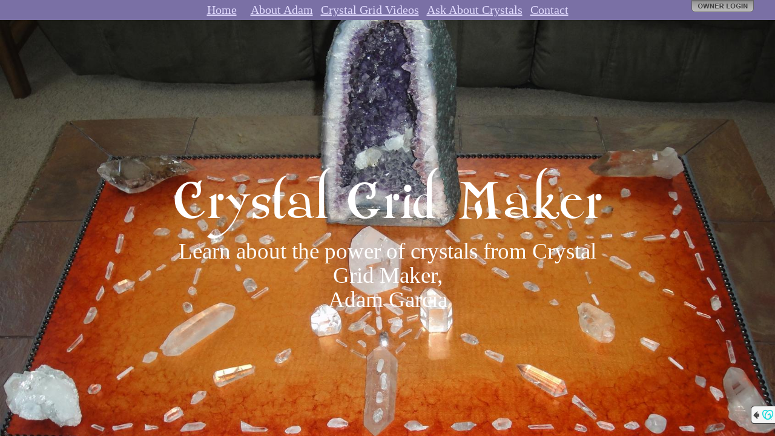

--- FILE ---
content_type: text/html; charset=utf-8
request_url: http://www.crystalgridmaker.com/videos.html
body_size: 6768
content:


<!DOCTYPE html PUBLIC "-//W3C//DTD XHTML+RDFa 1.0//EN" "http://www.w3.org/MarkUp/DTD/xhtml-rdfa-1.dtd">
<html xmlns="http://www.w3.org/1999/xhtml" version="XHTML+RDFa 1.1"
      xmlns:xsi="http://www.w3.org/2001/XMLSchema-instance"
      xsi:schemaLocation="http://www.w3.org/1999/xhtml http://www.w3.org/MarkUp/SCHEMA/xhtml-rdfa-2.xsd"
      xmlns:og="http://ogp.me/ns#">
  <head>
    <meta http-equiv="Content-Type" content="text/html; charset=utf-8" />
    <meta name="viewport" content="width=1024" />
    
  <meta name="description" content="Check out this GoDaddy hosted webpage! http://crystalgridmaker.com." />
  <meta property="og:title" content="Crystal Grid Maker" />
  <meta property="og:description" content="Check out this GoDaddy hosted webpage! http://crystalgridmaker.com." />
  
    <meta property="og:image" content="http://nebula.wsimg.com/obj/QUMyNkJEQzAxNDJGQTM2MDc5RDk6OTYzYWYxNjJiZDgwMzc0YzhkZWJhYzZkYzY0OTRmOTE=" />
    <link rel="image_src" href="http://nebula.wsimg.com/obj/QUMyNkJEQzAxNDJGQTM2MDc5RDk6OTYzYWYxNjJiZDgwMzc0YzhkZWJhYzZkYzY0OTRmOTE=" />
  
    <meta property="og:image" content="http://imagesak.websitetonight.com/skins/pl.gd/images/logo1.gif" />
  

    <link rel="shortcut icon" type="image/ico" href="http://img1.wsimg.com/ip/v1.2.20/images/favicon.ico" />
    <link rel="icon" type="image/png" href="http://img1.wsimg.com/ip/v1.2.20/images/favicon.jpg" />
    <title>
    Crystal Grid Maker
</title>
    
  	<!--CSS_START_MERGE:ss.css-->	
    <link href="http://img1.wsimg.com/ip/v1.2.20/style/ux.css" rel="stylesheet" type="text/css" />
    <link href="http://img1.wsimg.com/ip/v1.2.20/style/Site.css" rel="stylesheet" type="text/css" />
    <link href="http://img1.wsimg.com/ip/v1.2.20/style/layout.css" rel="stylesheet" type="text/css" />
    <link href="http://img1.wsimg.com/ip/v1.2.20/style/jquery.gd.shareLinks.css" rel="stylesheet" type="text/css" />
  	<!--CSS_END_MERGE-->
    
    
  
    <link href="http://img1.wsimg.com/ip/v1.2.20/style/font-shangrilanf.css" rel="Stylesheet" type="text/css" />
  

    <script type="text/javascript" src="https://widget.starfieldtech.com/API.svc/jquery.js"></script>
    <script type="text/javascript" src="https://widget.starfieldtech.com/API.svc/jquery-ui.js"></script>

    <!--JS_START_MERGE:ss-merged.js-->	
    <script type="text/javascript" src="http://img1.wsimg.com/ip/v1.2.20/scripts/ss.js"></script>
    <script type="text/javascript" src="http://img1.wsimg.com/ip/v1.2.20/scripts/jquery.gd/jquery.gd.core.js"></script> 
    <script type="text/javascript" src="http://img1.wsimg.com/ip/v1.2.20/scripts/jquery.gd/jquery.gd.baseWidget.js"></script> 
    <script type="text/javascript" src="http://img1.wsimg.com/ip/v1.2.20/scripts/jquery.gd/jquery.gd.scaleBackground.js"></script> 
    <script type="text/javascript" src="http://img1.wsimg.com/ip/v1.2.20/scripts/jquery.gd-ss/jquery.gd-ss.switcher.js"></script> 
    <script type="text/javascript" src="http://img1.wsimg.com/ip/v1.2.20/scripts/jquery.gd/jquery.gd.textShadow.js"></script> 
    <script type="text/javascript" src="http://img1.wsimg.com/ip/v1.2.20/scripts/jquery.gd/jquery.gd.shareLinks.js"></script> 
    <!--JS_END_MERGE-->

    <script type="text/javascript" src="https://widget.starfieldtech.com/API.svc/cygnus-duel.js?app=SS&amp;user=3731692&amp;proxy=%2fCygnus%2fProxy&amp;action=%2fCygnus%2fAction"></script>

    

<script type="text/javascript">// <![CDATA[
    $j(document).ready( function() {
        // ---- Configure the application settings for communicating with Cygnus.
        $c.Stage.applicationEventHandlerElement = $j("#page");

        var appSettings = $c.Stage.applicationSettings;
        appSettings.showConfigControl = false;
        appSettings.showToggleControl = false;
        appSettings.showCloseControl = true;
        appSettings.hideCloseControlOnEdit = true;
        appSettings.widgetActions.closeControlClick = function (widgetId, widgetType) {
            // this will hide the widget since it's already open
            $ss.showWidget(widgetId, $j(".ss-service[wid='" + widgetId + "']"));
        };
        appSettings.widgetEvents.saveConfigSuccess = 
        function(widgetId, widgetType) {
            var li = $j("li:has(a[wid='" + widgetId + "'])");
            if (li.length > 0)
            {
                li.show();
                li.find("a").removeClass("uninitialized");
                $ss.showLauncher();
                $ss.showSavedConfirmation('App saved successfully.');
            }
            else
            {
                if (widgetType == "fbpage")
                {
                    $ss.showSavedConfirmation('Facebook Page saved successfully.');
                }
            }
        };
        appSettings.widgetEvents.saveConfigFailure =
            function(widgetId, widgetType) {
                //alert("failed!");
            };
        appSettings.widgetEvents.cancelledConfig = 
            function(widgetId, widgetType) {
                var a = $j("a[wid='" + widgetId + "']");
                if (a.hasClass("uninitialized"))
                {
                    //close the widget since it's already open if it's not be initialized.
                    $ss.showWidget(widgetId, $j(".ss-service[wid='" + widgetId + "']"));
                    $ss.openAdminPanel('widgets');
                }
            };
        appSettings.widgetEvents.openedConfig = 
            function(widgetId, widgetType)
            {
                if (widgetType != "fbpage")
                {
                    // close tabs
                    $ss.hideAdminPanel();
                }
            };
        appSettings.widgetEvents.closedConfig = 
            function(widgetId, widgetType)
            {
                if (widgetType == "fbpage")
                {
                    $ss.facebookPage.close(widgetId);
                }
            };
        appSettings.widgetEvents.dataModified = 
            function(widgetId, widgetType, data) {
                if ($j.isPopulated(data))
                {
                    if (widgetType == "fbpage")
                    {
                        $j('.widget-fbpage-title').text(data.Title.value);
                    }
                    else
                    {
                        var a = $j("#ss-launcher").find("a[wid=" + widgetId + "]");
                        var children = a.children();
                        a
                            .text(data.LinkTitle.value)
                            .append(children);
                        $j("#widgets-added-list").find("li[wid=" + widgetId + "] .widget-added-label-title").text(data.LinkTitle.value);
                    }
                }
            };
        appSettings.widgetEvents.revealed =
            function(widgetId, widgetType) {
                if ($j.isFunction($ss.stage.layout.revealed)) $ss.stage.layout.revealed();
            };
        appSettings.widgetEvents.obscured = 
            function(widgetId, widgetType) {
                if ($j.isFunction($ss.stage.layout.obscured)) $ss.stage.layout.obscured();
            };

        appSettings.widgetEvents.widgetModalDisplayed = 
        appSettings.widgetEvents.contentUpdated =
          function(wigetId, widgetType) { $ss.fixPalette(); };

        appSettings.applicationUtilityProviders.getImages = function(widgetId, success, failure)
        {
            // show a dialog for the user to select images that were uploaded as backgrounds
            // one day maybe we can change this to be a uploader instead.
            $ss.facebookPage.gatherImages(null, function(result) {
                // if the user closed the dialog
                if (result)
                {
                    success(result.images);
                }
                else  // do the failure callback otherwise.
                {
                    failure({ error: 'Error', message: 'Unable to get images.' });
                }
            });
        }

        appSettings.baseWidgetColors = {
            background: '#6c4564',
            textTitle:  '#fefcb4',
            textContent: '#fefcb4',
            textLinks:  '#feab8c',
            borderTitle:  '#feab8c'
        };

        appSettings.applicationEvents.colorsChanged = "widgets.colorsChanged";

        appSettings.widgetInitializeOptions.fbpage = { hideFacebookConnectDisplay: true };

        appSettings.modalContainerCssClass ="modal-container";

        $c.CommManager.applicationData = { "domainName": "crystalgridmaker.com" };

        // ---- DONE application setting configuration
            
        // load/style the page and all it's components            
        $ss = SimpleSite({
            basePath: "/",
            cdnImagePath: "http://img1.wsimg.com/ip/v1.2.20/images/",
            cdnCssPath: "http://img1.wsimg.com/ip/v1.2.20/style/",
            eventReceiver: "#page",
            background: {"id":9003104,"originalSrc":"https://nebula.wsimg.com/obj/QUMyNkJEQzAxNDJGQTM2MDc5RDk6MTlhNGM3NTgxNGU2MjQ3MjRmNzE3NTdjYjkyNWM1MDM=","src":"https://nebula.wsimg.com/obj/QUMyNkJEQzAxNDJGQTM2MDc5RDk6Y2Y3NGRkOThmYjM0YTBkNTkwZDAwMjA1YjZiOWIyMTM=","thumbnail":"https://nebula.wsimg.com/obj/QUMyNkJEQzAxNDJGQTM2MDc5RDk6OTYzYWYxNjJiZDgwMzc0YzhkZWJhYzZkYzY0OTRmOTE=","orientation":"4","variation":"mc","isUserOwner":true,"cropHistory":null,"stockBackgroundId":0,"isUncropped":true},
            layout: {"id":7,"name":"Top Menu","type":"3","variation":"c","VariationName":"Centered"},
            layoutControls:
            {
                content: '#ss-main',
                title: '#ss-name',
                description: '#ss-description',
                launcher: '#ss-launcher',
                page: '#page',
                widgetContainer: '#ss-widgetContainer',
                about: '#ss-about',
                background: '#ss-background'                    
            },
            palette: {
  "id": 64,
  "name": null,
  "userCreated": false,
  "isActive": true,
  "backgrounds": {
    "page": "#976080",
    "main": "#7A70A5",
    "meta": "none",
    "block": "#6c4564"
  },
  "fonts": {
    "title": "#ffffff",
    "description": "#ffffff",
    "services": "#e1dafe",
    "primary": "#fefcb4",
    "secondary": "#fefcb4",
    "links": "#feab8c"
  }
},
            fonts: {"titleFontId":34,"generalFontId":2,"titleSize":120,"descriptionSize":37,"servicesSize":20,"titleFontIsEmbed":true,"generalFontIsEmbed":false},
            titleFont: {"id":34,"appliesTo":"title","faceName":"ShangriLaNF","defaultSize":50,"isEmbed":true},
            generalFont: {"id":2,"appliesTo":"title","faceName":"Tahoma","defaultSize":60,"isEmbed":false},
            fontControls:
            {
                title: {reset: '.ss-title', apply: '.ss-title' },
                description: {reset: '.ss-description', apply: '.ss-description' },
                services: {reset: '.ss-service', apply: '.ss-service'},
                block: {reset: '.ss-block, #ss-widgetContainer', apply: '.ss-block, #ss-widgetContainer' }
            },
            styleControls:
            {
                // Page background
                background: {reset: '#ss-background', apply: '#ss-background' },
                title: {reset: '.ss-title', apply: '.ss-title', borders: {reset: '#ss-launcher li', apply: '#ss-launcher li'} },
                description: {reset: '.ss-description', apply: '.ss-description' },
                services: {reset: '.ss-service', apply: '.ss-service', borders: {reset: '.accordion-arrow-inheritor, .accordion-button', apply: '.accordion-arrow-inheritor, .accordion-button'}},
                block: {
                  reset: '.ss-block, #ss-widgetContainer', 
                  apply: '.ss-block, #ss-widgetContainer, .modal-widget',
                  foreground: { apply: '.contrast' } 
                },
                // Widget text
                primary: {
                  reset: '.widget-container .title-bar, .widget-container .text-highlight, .widget-instance h1, .widget-instance h2, .widget-instance h3, .widget-instance h4, .widget-instance h5, .widget-instance h6, .modal-widget .title-bar, .modal-widget .text-highlight, .modal-widget h1, .modal-widget h2, .modal-widget h3, .modal-widget h4, .modal-widget h5, .modal-widget h6', 
                  apply: '.widget-container .title-bar, .widget-container .text-highlight, .widget-instance h1, .widget-instance h2, .widget-instance h3, .widget-instance h4, .widget-instance h5, .widget-instance h6, .modal-widget .title-bar, .modal-widget .text-highlight, .modal-widget h1, .modal-widget h2, .modal-widget h3, .modal-widget h4, .modal-widget h5, .modal-widget h6'
                },
                secondary: {
                  reset: '.widget-instance, .widget-instance div:not(.watermark, .charCounter, .text-highlight, .contrast, .error, .form-errors, .required, :isThirdPartyInclude), .widget-instance span:not(.watermark, .charCounter, .text-highlight, .contrast, .error, .form-errors, .required, :isThirdPartyInclude), .widget-instance li, .widget-instance p, .modal-widget, .modal-widget div:not(.watermark, .charCounter), .modal-widget li, .modal-widget span:not(.text-highlight,.contrast), .modal-widget p', 
                  apply: '.widget-instance, .widget-instance div:not(.watermark, .charCounter, .text-highlight, .contrast, .error, .form-errors, .required, :isThirdPartyInclude), .widget-instance span:not(.watermark, .charCounter, .text-highlight, .contrast, .error, .form-errors, .required, :isThirdPartyInclude), .widget-instance li, .widget-instance p, .modal-widget, .modal-widget div:not(.watermark, .charCounter), .modal-widget li, .modal-widget span:not(.text-highlight,.welcome-subtitle,.contrast), .modal-widget p',
                  background: { apply: '.contrast, .speech-balloon-tail' },
                  borders: { apply: '.speech-balloon-tail' }
                },
                //main: { reset: '#ss-launcher, .modal-widget', apply: '.modal-widget, .layout3-c #ss-launcher, .layout2-c #ss-launcher, .layout2-l #ss-launcher, .layout2-r #ss-launcher' }, //'.ss-main, .layout3-c #ss-launcher',
                //meta: { reset: '#ss-main', apply: '.layout1-c #ss-main, .layout1-l #ss-main, .layout1-r #ss-main, .layout4-c #ss-main, .layout4-l #ss-main, .layout4-r #ss-main' }, //'.ss-main, .layout3-c #ss-launcher',
                main: { reset: '#ss-launcher', apply: '#ss-launcher' },
                meta: { reset: '#ss-about', apply: '#ss-about' }, //'.ss-main, .layout3-c #ss-launcher',
                links: { reset: '.modal-widget a', apply: '.widget-instance a:not(.contrast, :isInWidgetConfigPanel, :isThirdPartyInclude), .modal-widget a:not(.welcome-link), a.widget-link', borders: {reset: '.widget-container .title-bar, .widget-container .contrast-border, hr', apply: '.widget-container .title-bar, .widget-container .contrast-border, hr' }},
                page: { reset: '.ss-background, body', apply: '.ss-background, body' },
                launcher: { reset: '#ss-launcher', apply: '#ss-launcher' },
                widgetContainer: { reset: '#ss-widgetContainer', apply: '#ss-widgetContainer' }
            },
            siteInfo: {
                title: "Crystal Grid Maker",
                description: "Learn about the power of crystals from Crystal Grid Maker, \nAdam Garcia\n",
                domain: "crystalgridmaker.com",
                showShareLinks: false
            },
            shareLinksData: {
                
                facebook: { ciCode: '44670', value:0 },
                myspace: { ciCode: '44666', message: "Crystal Grid Maker", value:2 },
                delicious: { ciCode: '44668', message: "Check out this GoDaddy hosted webpage! http://crystalgridmaker.com.", value:3 },
                stumbleupon: { ciCode: '44669', value:4 }
            },
            previewMessageData: [{"appId":"1", message:"<div class=\"preview-warning-info\">This is only a preview. We may still be setting up your domain.</div><div>To get started customizing your site, click <b>Owner Login</b>. After domain setup is complete, view your live site at your domain address.</div><br/><div>Domain address:<br /><a href=\"http://[[domain]]\">[[domain]]</a></div>"}],
            wstAppName : 'GoDaddy Website Builder',
            gcWstAppName : 'Websites + Marketing',
            gDCrossSellISC : 'https://www.godaddy.com/websites/website-builder'
            
        });  
            
        $ss.showLauncher();

        // display the main container (nav and about) which should be formatted by now
        $j("#ss-mainContainer").css("visibility", "visible");

        

        $j("#ss-description").linkify({fontColorParent: '#ss-description', initText: "Learn about the power of crystals from Crystal Grid Maker, \nAdam Garcia\n"});
        $j("#ss-title").linkify({fontColorParent: '#ss-name', initText: "Crystal Grid Maker"}); 

        // show modal dialog if needed.
        $ss.stage.showPreviewModal();
    });          
// ]]></script>

  <script type="text/javascript">// <![CDATA[

    $j(document).ready(function () {

      

      var loginHref = $j("#login-link").attrSafe("href").replace(/&lcid=.*?(&|$)/gi, '&lcid=' + (location.hostname.toLowerCase() == $ss.stage.siteInfo.domain.toLowerCase()));
      $j("#login-link").attrSafe("href", loginHref);
    });

  // ]]></script>

  </head>

  <body class="non-admin compliant rslrgd">
    
    
    <div class="site-wrapper">
      
    <img id="ss-background" class="ss-background" style="display: none; position: fixed; z-index:-1000; background-color: #976080; height: 100%; width:100%;" src="https://nebula.wsimg.com/obj/QUMyNkJEQzAxNDJGQTM2MDc5RDk6Y2Y3NGRkOThmYjM0YTBkNTkwZDAwMjA1YjZiOWIyMTM=" alt="background" />
    
      <div class="page" id="page">
        
<div id="content">
    <div id="ss-mainContainer" style="visibility:hidden;">
        <div id="ss-main" class="ss-main">
            
<div id="ss-launcher" >
  <ul>
    <li class="link-home"><a class="ss-service" href="javascript:$ss.hideWidgets();">Home</a></li>
    
        <li ><a class="ss-service closed" href="#" wid="SS37316uLgbBqaVcs" onclick="javascript:$ss.showWidget('SS37316uLgbBqaVcs', $j(this));" style="font-size: 20px; font-family:Tahoma;"><div class="accordion-button"><div class="accordion-arrow-inheritor"><div class="accordion-arrow"></div></div></div></a></li>
    
        <li ><a class="ss-service closed" href="#" wid="SS37316hUHsDib8KI" onclick="javascript:$ss.showWidget('SS37316hUHsDib8KI', $j(this));" style="font-size: 20px; font-family:Tahoma;">About Adam<div class="accordion-button"><div class="accordion-arrow-inheritor"><div class="accordion-arrow"></div></div></div></a></li>
    
        <li ><a class="ss-service closed" href="#" wid="SS373161TcDjtLaSi" onclick="javascript:$ss.showWidget('SS373161TcDjtLaSi', $j(this));" style="font-size: 20px; font-family:Tahoma;">Crystal Grid Videos<div class="accordion-button"><div class="accordion-arrow-inheritor"><div class="accordion-arrow"></div></div></div></a></li>
    
        <li ><a class="ss-service closed" href="#" wid="SS37316wfplKykYGf" onclick="javascript:$ss.showWidget('SS37316wfplKykYGf', $j(this));" style="font-size: 20px; font-family:Tahoma;">Ask About Crystals<div class="accordion-button"><div class="accordion-arrow-inheritor"><div class="accordion-arrow"></div></div></div></a></li>
    
        <li ><a class="ss-service closed" href="#" wid="SS37316WhTdOlch75" onclick="javascript:$ss.showWidget('SS37316WhTdOlch75', $j(this));" style="font-size: 20px; font-family:Tahoma;">Contact<div class="accordion-button"><div class="accordion-arrow-inheritor"><div class="accordion-arrow"></div></div></div></a></li>
    
    <li id="menu-affiliate-link"  style="display:none;">
        
    </li>
  </ul>
</div>
            <div id="ss-about" >
                
<h1 id="ss-name" class="ss-title" style="zoom:1/*DNR: fixes IE bug*/; font-size: 120px; font-family:ShangriLaNF;">Crystal Grid Maker</h1>
<div id="ss-description" class="ss-description" style="font-size: 37px; font-family:Tahoma;">Learn about the power of crystals from Crystal Grid Maker, <br />Adam Garcia<br /></div>

            </div>
            
        </div>
    </div>
    <div id="ss-widgetContainer" style="display:none;"></div>
</div>
        
<div id="logindisplay">
     
	<a href="https://sso.godaddy.com/?realm=idp&amp;app=instant-page&amp;path=login%3fartifact%3d%26domain%3dcrystalgridmaker.com%26oid%3d%26sd%3d%26lcid%3dTrue%26idpinfo%3dnull%26auto%3dtrue%26source%3d" cicode="41766" id="login-link"></a>

</div>
<div id="sharePanel"></div>


  <div class="cross-sell">
    <div class="blurb">
      <span class="arrow"></span>
      <span class="logo"></span>
      A website created by GoDaddy’s
       
      <a class="want-one-link" target="_blank" href="https://www.godaddy.com/websites/website-builder" rel="nofollow"><span><b>Website Builder</b></span></a>
      
    </div>
  </div>

      </div>
    </div>
    <script>'undefined' === typeof _trfq || (window._trfq = []);'undefined' === typeof _trfd && (window._trfd=[]), _trfd.push({ 'ap':'IPv1' });</script><script src='//img1.wsimg.com/tcc/tcc_l.combined.1.0.5.min.js' async></script>
  </body>
</html><!-- Version: 1.8.0.0 -->

--- FILE ---
content_type: text/javascript
request_url: https://widget.starfieldtech.com/API.svc/cygnus-duel.js?app=SS&user=3731692&proxy=%2fCygnus%2fProxy&action=%2fCygnus%2fAction
body_size: 363955
content:
var start = {
    init: function()
    {
        if (window.Cygnus == null || window.Cygnus == "undefined")
        {
            /**
             * @name Cygnus
             * @class 
             *  Facade for the Cygnus framework.  Objects of this type should 
             *  not be directly instantiated.  Rather, access the singleton 
             *  instance through the $c global window variable.
             * @property {Number} UserId        
             *  ID of the user that owns the widgets.
             * @property {String} 
             *  ApplicationId ID of the application the user is under.
             * @property {Stage}  Stage         
             *  Object for accessing user's spaces.  Also provides helper UI functionality for use by the widget such as commonly styled dialogs and notifications and other things the widget can safely use to communicate with the user through the application.
             * @property {CommManager} CommManager
             *  The {@link CommManager} instance for the Cygnus framework.
             */
            window.Cygnus = function(selector) 
            {
                if (this instanceof Cygnus)
                    return this.init(selector);
                else
                    return new Cygnus(selector);
            };

            Cygnus.prototype = {
                init: function(s)
                {
                    return Cygnus.Stage.getContainerFromElement($j(s));
                }
            };

            ;
(function(jQuery)
{
    jQuery.extend({
        // To avoid having to constantly do the if (obj != null || obj != '' || obj != undefined) thing
        isPopulated: function(obj)
        {
            var populated = (obj != null && obj != undefined);

            if (populated && obj.constructor == String)
            {
                populated = (obj.length > 0 && obj != "undefined");
            }

            return populated;
        },
        // To simplify the process of testing an object to see if it's populated
        // and returning it if so, or a default if not. Example:
        // var myVar = (param != null || param != '' || param != undefined) ? param : defaultValue;
        // becomes
        // var myVar = $.parseParam(param, defaultValue);
        parseParam: function(param, otherwise)
        {
            if (!jQuery.isPopulated(otherwise)) otherwise = null;

            if (jQuery.isPopulated(param)) return param;
            else return otherwise;
        },
        // Creates a new object in memory of an existing object.
        // This may not work well on deeply nested/complex objects.
        cloneObject: function(obj)
        {
            var newObj = null;
            if (obj == null) return newObj;

            switch (obj.constructor)
            {
                case Array:
                    newObj = [];
                    for (var i = 0; i < obj.length; i++)
                    {
                        newObj[i] = jQuery.cloneObject(obj[i]);
                    }
                    break;
                case String:
                    newObj = obj.toString();
                    break;
                default:
                    newObj = {};
                    for (i in obj)
                    {
                        if (typeof obj[i] == 'object')
                        {
                            newObj[i] = jQuery.cloneObject(obj[i]);
                        }
                        else
                            newObj[i] = obj[i];
                    }
                    break;
            }
            return newObj;
        },
        // Converts an object to it's string representation as JSON.
        // This comes in handy for debugging purposes (alerts or writing to the log).
        // May have issues with deeply nested complex objects.
        convertToJson: function(obj)
        {
            var str = "{";
            for (var i in obj)
            {
                var render = "";
                if (typeof obj[i] == 'object')
                {
                    render = jQuery.convertToJson(obj[i]);
                }
                else
                    render = "'" + obj[i] + "'";

                str += "'" + i + "' : " + render + ", ";
            }
            if (str != "{") str = str.substring(0, str.length - 2);
            str += "}";

            return str;
        },
        // This helper is used to put XML from an AJAX call in IE into the
        // jQuery object.  It "htmlifies" the XML so that jQuery can use it "natively".
        // IE converts XML to upper case and does other things that make it unusable
        // though it works fine in non-IE browsers.  This will take each element and
        // make it a div with an id of the original element name.
        htmlifyXml: function(xml, rootId)
        {
            // built this to fix IE's "xml in the dom" issues.
            // remove the xml processing instruction tag
            var re = new RegExp('<[^<]+?\\?>', 'g');
            xml = xml.replace(re, '');
            // replace any element <element> with <div class="element">
            re = new RegExp('<([^/])([^< ]*)( ?)([^<]*?)>', "g");
            xml = xml.replace(re, '<div class="$1$2"$3$4>');
            // replace any </element> with </div>
            re = new RegExp('</([^<]+?)>', "g");
            xml = xml.replace(re, '</div>');

            return jQuery('<div id="' + rootId + '">' + xml + '</div>').appendTo(document);
        },
        // Grabs the value of a query string variable from the current page URL.
        getQueryStringVariable: function(variable)
        {
            if (!jQuery.isPopulated(variable)) variable == "";

            variable = variable.toLowerCase();
            var query = window.location.search.substring(1).trim();
            var vars = query.split("&");
            for (var i = 0; i < vars.length; i++)
            {
                var pair = vars[i].split("=");
                var q = pair[0];

                if (!jQuery.isPopulated(q)) q = "";

                q = q.toLowerCase();
                if (q == variable)
                {
                    return pair[1];
                }
            }
            return "";
        },
        // Replaces the value of a query string variable in the current page URL
        // or adds it if it's not there.  Returns the new URL.
        replaceQueryStringVariable: function(variable, value)
        {
            var uri = window.location.protocol + "//" + window.location.host + window.location.pathname;
            var qs = "";
            var found = false;

            if (!jQuery.isPopulated(variable)) variable == "";

            variable = variable.toLowerCase();
            var query = window.location.search.substring(1);
            if (query.length > 0)
            {
                var vars = query.split("&");
                for (var i = 0; i < vars.length; i++)
                {
                    var pair = vars[i].split("=");
                    var q = pair[0];

                    if (!jQuery.isPopulated(q)) q = "";

                    q = q.toLowerCase();
                    if (q == variable)
                    {
                        qs += "&" + pair[0] + "=" + value;
                    }
                    else
                    {
                        qs += "&" + vars[i];
                    }
                }

                if (qs.length > 0) qs = qs.substr(1);
            }
            else
            {
                qs = variable + "=" + value;
            }

            return uri + "?" + qs;
        },
        // Handy-dandy "plain english" converter for common time measurements into Ticks
        getTicks: function(options)
        {
            if (!jQuery.isPopulated(options)) return 0;
            var sTicks = 1000;
            var mTicks = sTicks * 60;
            var hTicks = mTicks * 60;
            var dTicks = hTicks * 24;

            var time = jQuery.isPopulated(options.seconds) ? options.seconds * sTicks : 0;
            time += (jQuery.isPopulated(options.minutes) ? options.minutes * mTicks : 0);
            time += (jQuery.isPopulated(options.hours) ? options.hours * hTicks : 0);
            time += (jQuery.isPopulated(options.days) ? options.days * dTicks : 0);

            return time;
        },
        // A (relatively) unique id generator.  Does not return "real" guids, but randomizes
        // things sufficiently for many purposes.  Can be customized for more diverse character pool.
        getGuid: function(length)
        {
            length = jQuery.isPopulated(length) ? length : 7;
            var now = (new Date()).getTime();
            var charPool = "0123456789abcdefghijklmnopqrstuvwxyzABCDEFGHIJKLMNOPQRSTUVWXYZ";
            var getBaseN = function(val)
            {
                if (val == 0) return "";
                var rightMost = val % charPool.length;
                var rightMostChar = charPool.charAt(rightMost);
                var remaining = Math.floor(val / charPool.length);
                return getBaseN(remaining) + rightMostChar;
            }

            var guid = getBaseN(Math.floor(Math.random() * now));

            if (length > 7)
            {
                var randomLength = length - guid.length;
                for (var i = 0; i < randomLength; i++)
                {
                    guid += charPool.charAt(Math.floor(Math.random() * charPool.length));
                }
            }
            else if (length < 7)
            {
                guid = guid.substring(0, 7);
            }
            return guid;
        },
        addCSS: function(cssCode)
        {
            var styleElement = document.createElement("style");
            styleElement.type = "text/css";
            if (styleElement.styleSheet)
            {
                styleElement.styleSheet.cssText = cssCode;
            } else
            {
                styleElement.appendChild(document.createTextNode(cssCode));
            }
            document.getElementsByTagName("head")[0].appendChild(styleElement);
        },
        getMaxZIndex: function (elCompare)
        {
            var max = 0;
            if (jQuery.isPopulated(elCompare) && jQuery(elCompare).length > 0) 
            {
                max = elCompare.css("z-index").toString().stripCssUnit(true);
            }

            if (max == 0)
            {                
                var elements =  (jQuery.browser.msie) ? jQuery("body *") : jQuery("*:visible");
                elements.each(function (i, el)                
                {
                    // have to use the jQuery way to get CSS instead of going against the DOM
                    // element because we need to pick up on computed values :(
                    var $el = $j(el);
                    var zIndex = $el.css('z-index').toString().stripCssUnit(true);
                    if (el.style.position != 'static' && zIndex > max)
                    {
                        max = zIndex;
                    }
                });
            }
            return max;
        },
        getPosition: function(options)
        {
            if (!jQuery.isPopulated(options.anchor) || !jQuery.isPopulated(options.element)) return null;
            options.offsetX = (jQuery.isPopulated(options.offsetX)) ? options.offsetX : 0;
            options.offsetY = (jQuery.isPopulated(options.offsetY)) ? options.offsetY : 0;
            options.positionX = (jQuery.isPopulated(options.positionX)) ? options.positionX : "";
            options.positionY = (jQuery.isPopulated(options.positionY)) ? options.positionY : "";
            var offsetAncestor = options.element.offsetParent();
            var ancestorLimited = offsetAncestor.css("overflow") == "hidden";
            //alert("overflowAns: " + options.anchor.offsetParent().css("overflow") + "\nposAncstr: " + options.anchor.offsetParent().offset().left + "x" + options.anchor.offsetParent().offset().top + "\noffset: " + options.anchor.offset().left + "x" + options.anchor.offset().top + "\nposition: " + options.anchor.position().left + "x" + options.anchor.position().top);
            // if the offset parent has overflow hidden then we need to use the position instead of global offset.
            var anchorPoint = (ancestorLimited) ? options.anchor.position() : options.anchor.offset();

            function getPositionForType(positionName, positionType)
            {
                if (!jQuery.isPopulated(positionType) || (positionType.toLowerCase() != "x" && positionType.toLowerCase() != "y")) positionType = "x";
                positionType = positionType.toLowerCase();
                if (!jQuery.isPopulated(positionName)) positionName = "";
                positionName = positionName.toLowerCase();
                var dimension = positionType == "x" ? "width" : "height";
                var anchor = positionType == "x" ? "left" : "top";
                var offset = "offset" + positionType.toUpperCase();
                var capped = dimension.substr(0, 1).toUpperCase() + dimension.substr(1);
                var outerDimension = "outer" + capped;
                var innerDimension = "inner" + capped;
                var scrollAnchor = "scroll" + anchor.substr(0, 1).toUpperCase() + anchor.substr(1);

                var adjustedPosition = null;

                var getPositionInfo = function(positive)
                {
                    var adjusted = false;
                    var pos = positive ? getPositive() : getNegative();
                    //alert(pos + "\n" + $(window)[scrollAnchor]());
                    if ((positive ? tooPositive(pos) : tooNegative(pos)))
                    {
                        var newPos = positive ? getNegative() : getPositive();
                        if (!(positive ? tooNegative(newPos) : tooPositive(newPos)))
                        {
                            pos = newPos;
                            adjusted = true;
                        }
                    }
                    return { position: pos, adjusted: adjusted };
                }

                var getPositive = function() { return anchorPoint[anchor] + options.anchor[outerDimension]() + options[offset]; };
                var getNegative = function() { return anchorPoint[anchor] - options.element[outerDimension]() - options[offset]; };
                var tooPositive = function(pos) { return (pos + options.element[dimension]()) > (jQuery(window)[dimension]() + jQuery(window)[scrollAnchor]()); };
                var tooNegative = function(pos) { return (ancestorLimited ? (pos) < 0 : (pos) < jQuery(window)[scrollAnchor]()); }; //(pos) < $(window)[scrollAnchor](); };

                var position = 0;
                var positionInfo;

                switch (positionName)
                {
                    case "top":
                    case "left":
                        positionInfo = getPositionInfo(false);
                        position = positionInfo.position;
                        adjustedPosition = positionInfo.adjusted ? (positionType == "x" ? "right" : "bottom") : null;
                        break;
                    case "bottom":
                    case "right":
                        positionInfo = getPositionInfo(true);
                        position = positionInfo.position;
                        adjustedPosition = positionInfo.adjusted ? (positionType == "x" ? "left" : "top") : null;
                        break;
                    case "flush":
                        position = anchorPoint[anchor] + options[offset];
                        //alert((position + options.element[dimension]()) + "\n" + ($(window)[dimension]() + $(window)[scrollAnchor]()));
                        if (tooPositive(position))
                        {
                            positionInfo = getPositionInfo(false);
                            position = positionInfo.position;
                            adjustedPosition = positionInfo.adjusted ? (positionType == "x" ? "right" : "bottom") : null;
                        }
                        break;
                    case "center":
                    default:
                        position = anchorPoint[anchor] + (options.anchor[outerDimension]() / 2) + options[offset];
                        position -= (options.element[outerDimension]() / 2);
                        if (tooPositive(position))
                        {
                            positionInfo = getPositionInfo(false);
                            position = positionInfo.position;
                            adjustedPosition = positionInfo.adjusted ? (positionType == "x" ? "right" : "bottom") : null;
                        }
                        break;
                }

                return { position: position, adjustedPosition: adjustedPosition };
            }

            var retVal = {
                x: getPositionForType(options.positionX, "x"),
                y: getPositionForType(options.positionY, "y")
            };
            /*
            alert("anchorLeft:" + anchorPoint.left + "\nanchorTop:" + anchorPoint.top + "\n" + options.positionX + ":" + options.positionY 
                    + "\nx: " + retVal.x.position + "\ny: " + retVal.y.position + "\nax:" + retVal.x.adjustedPosition + "\nay:" + retVal.y.adjustedPosition + 
                    "\nel w:" + options.element.width() + "\nel h:" + options.element.height() + "\nan w:" + options.anchor.width() + "\nan h:" + options.anchor.height());
            */

            return retVal;
        },

        isAppleDevice: function()
        {
            return (navigator.userAgent.match(/iPad|iPhone|iPod/i) != null);
        },

        /**
		* @name formatDollars		
		* @description Formats a Number as a US$ currency string.
		* @param {Number} decimal The value to format.
		* @returns {String} The formatted value.
		*/
		formatDollars: function (decimal)
		{
            return '$' +  parseFloat(decimal).toFixed(2);
		}, 

        		/**
		* @name replaceBlank
		* @description 
		*   Tests if a value is null (or empty if a String); if so, a default 
		*   value is returned; otherwise, the original value is returned.
		* @param {Object} obj                   The object to test.
		* @param {Object} [defaultedValue='']   The object to test.
		* @returns {Object} Either defaultedValue or obj.
		*/
		replaceBlank: function (obj, defaultedValue)
		{
			return jQuery.isPopulated(obj) ? obj : jQuery.isPopulated(defaultedValue) ? defaultedValue : "";
		}
    });

    // ----------------------------------------
    // FlashFade, FlashTip and helpers
    // ----------------------------------------
    jQuery.fn.extend({
        ghost: function(options)
        {
            var clone = jQuery(this).clone();
            return jQuery(this).overlay(clone, options);
        },
        getCover: function(options)
        {
            var parentIsBody = !(jQuery.isPopulated(options) && jQuery.isPopulated(options.parentContainer));
            var parentContainer = !parentIsBody ? options.parentContainer : document.body;
            var html = jQuery.isPopulated(options) && jQuery.isPopulated(options.html) ? options.html : '<div></div>';
            var div = jQuery(html)
            .css({
                position: "absolute",
                display: "none",
                top: parentIsBody ? jQuery(this).offset().top : jQuery(this).position().top,
                left: parentIsBody ? jQuery(this).offset().left : jQuery(this).position().left,
                "z-index": jQuery(this).css("z-index").toString().adjustUnit(1, true, '')
            })
            .width(jQuery(this).width())
            .height(jQuery(this).height())
            .appendTo(parentContainer);

            return div;
        },
        overlay: function(ghost, options)
        {
            ghost
            .css({
                position: "absolute",
                display: "none",
                "z-index": options && options.zIndex != null ? options.zIndex : jQuery.getMaxZIndex(this) + 1, //jQuery(this).css("z-index").adjustUnit(100, true, ''))
                top: jQuery(this).offset().top + (options && options.offsetY != null ? options.offsetY : 0),
                left: jQuery(this).offset().left + (options && options.offsetX != null ? options.offsetX : 0)
            })
            .appendTo(document.body);

            if (options == null || (options != null && (options.parentDimensions || options.parentDimensions == undefined)))
            {
                ghost
                .width(jQuery(this).width())
                .height(jQuery(this).height());
            }

            if (options != null)
            {
                if ($j.isPopulated(options.offsetWidth)) ghost.width(ghost.width() + options.offsetWidth);
                if ($j.isPopulated(options.offsetHeight)) ghost.height(ghost.height() + options.offsetHeight);
                if ($j.isPopulated(options.addClass)) ghost.addClass(options.addClass);
                if ($j.isPopulated(options.removeClass)) ghost.removeClass(options.removeClass);
                if ($j.isPopulated(options.preShow)) options.preShow(ghost);
            }

            return ghost;
        },
        flashFade: function(options)
        {
            if (options == null) return;

            var ghost = (options.ghost == null) ? jQuery(this).ghost() : options.ghost;
            if (ghost.not(":visible"))
            {
                var interval = (options.interval == null) ? 3000 : options.interval;
                var postHideAction = function() { jQuery(this).remove(); };
                switch (true)
                {
                    case (options.postHideAction == "none"):
                        postHideAction = null;
                        break;
                    case (jQuery.isFunction(options.postHideAction)):
                        postHideAction = options.postHideAction;
                        break;
                }

                jQuery(this)
                .overlay(ghost, options)
                .show()
                .fadeOut(interval, postHideAction);
            }
            return ghost;
        },
        flashTip: function(options)
        {
            if (options == null) return;
            var ghost = (options.ghost == null) ? jQuery(this).ghost() : options.ghost;

            if (ghost.is(":not(:visible)") && jQuery(this).is(":visible"))
            {
                var postHideAction = function() { jQuery(this).remove(); };
                // replace the postHideAction if specified
                switch (true)
                {
                    case (options.postHideAction == "none"):
                        postHideAction = null;
                        break;
                    case (jQuery.isFunction(options.postHideAction)):
                        postHideAction = options.postHideAction;
                        break;
                }

                // default the parentDimensions to false
                if (options.parentDimensions == undefined) options.parentDimensions = false;

                var interval = (options.interval == null) ? 3000 : options.interval;
                var closeAction = function()
                {
                    if (ghost.is(":visible")) ghost.fadeOut(1000, postHideAction);
                    else if (jQuery.isFunction(postHideAction)) postHideAction();
                };

                // set the close action
                if (options.closeOnClick) ghost.click(closeAction);

                // create the function to get rid of the ghost at the interval
                var postShow = function()
                {
                    window.clearTimeout(ghost.data("timeout"));
                    ghost.data("timeout", window.setTimeout(closeAction, interval));
                };

                ghost = jQuery(this).overlay(ghost, options);

                ghost.close = closeAction;

                if ($j.isPopulated(options.closeEvent))
                {
                    switch (options.closeEvent)
                    {
                        case "mouseout":
                            jQuery(this).mouseout(postShow);
                            break;
                        case "blur":
                            jQuery(this).blur(postShow);
                            break;
                    }
                    postShow = null;
                }

                if (options.instantShow)
                    ghost.show(0, postShow);
                else if ($j.isPopulated(options.delay))
                    ghost.data("delayTimeout", window.setTimeout(function() { ghost.fadeIn("normal", postShow); }, options.delay));
                else
                    ghost.fadeIn("normal", postShow);

            }

            return ghost;
        },
        displayToggle: function(show, type, duration, callback)
        {
            var action = 'show';
            var oldIE = $j.browser.msie && (parseInt($j.browser.version.slice(0,1)) <= 7);
            duration = (oldIE || !$j.isPopulated(duration)) ? 0 : duration;

            if (show) 
            {
                action = (oldIE || !$j.isPopulated(type)) ? action :
                        type == 'fade' ? 'fadeIn' : 
                        type == 'slide' ? 'slideDown' : 
                    action;
            }
            else 
            {
                action = (oldIE || !$j.isPopulated(type)) ? 'hide' :
                        type == 'fade' ? 'fadeOut' : 
                        type == 'slide' ? 'slideUp' : 
                    'hide';
            }

            $j(this).each(function(i, el) {
                $j(el)[action](duration, callback);
            });
        }

    });

    if (!jQuery.fn.prop)
    {
        jQuery.fn.prop = function(attrName, attrValue)
        {
            // if we are reading a value, not setting
            if (attrValue == undefined)
            {
                return jQuery(this).attr(attrName);
            } 
            else // we are setting a value
            {
                // prop is really intended to be used with boolean properties,
                // so if it is set to false we should remove the attribute since 
                // many browsers only pay attention to existence rather than value 
                // (for instance, checked="false" is the same as checked).
                if (attrValue === false) 
                    return jQuery(this).removeAttr(attrName);
                else
                    return jQuery(this).attr(attrName, attrValue.toString());
            }
        }
    }

    jQuery.fn.limitMaxlength = function(options) {

	    var settings = jQuery.extend({
		    attribute: "maxlength",
		    onLimit: function(){},
		    onEdit: function(){}
	    }, options);

	    // Event handler to limit the textarea
	    var onEdit = function(){
		    var textarea = jQuery(this);
		    var maxlength = parseInt(textarea.attr(settings.attribute));

		    if(textarea.val().length > maxlength){
			    textarea.val(textarea.val().substr(0, maxlength));

			    // Call the onlimit handler within the scope of the textarea
			    jQuery.proxy(settings.onLimit, this)();
		    }

		    // Call the onEdit handler within the scope of the textarea
		    jQuery.proxy(settings.onEdit, this)(maxlength - textarea.val().length);
	    }

	    this.each(onEdit);
	    return this.bind('keyup.limitMaxlength keydown.limitMaxlength focus.limitMaxlength', onEdit)
				    .live('input.limitMaxlength paste.limitMaxlength', onEdit);
    }

    // A quick way to see if the string is in the format of a domain.
    String.prototype.isDomain = function()
    {
        var re = new RegExp('^[a-zA-Z0-9-_\.]+?((\.[a-zA-Z]{2,4})?\.[a-zA-Z]{2,4})$', 'gi');
        var str = this.toString();
        return re.test(str);
    }

    // A function to truncate a string with ellipses, with the option of truncating it as a domain name
    // Examples:
    // "ThisIsAReallyLongName".cleanTrunc(15, false);
    // output: ThisIsAReallyLo...
    // var domain = "HereIsMyDomainWithALongName.com";
    // domain.cleanTrunc(15, domain.isDomain);
    // output: HereIsMyDomainW...com
    String.prototype.cleanTrunc = function(targetLength, isDomain)
    {
        var temp = this.toString();
        var result = temp;

        if (temp.length > targetLength + 3)
        {

            if (isDomain == true)
            {
                var tld = "";
                var front = temp;
                var back = temp;

                if (temp.indexOf(".") > -1) tld = temp.substring(temp.lastIndexOf(".") + 1);
                if (tld.length > 0)
                {
                    temp = temp.substring(0, temp.length - (tld.length + 1));
                    // handle double tlds
                    if (temp.indexOf(".") > -1)
                    {
                        var ttld = temp.substring(temp.lastIndexOf(".") + 1);
                        // if the second level tld is more than 4 chars then it's
                        // really a sld and don't worry about it.
                        if (ttld.length <= 4)
                        {
                            tld = ttld + "." + tld;
                            temp = temp.substring(0, temp.length - (ttld.length + 1));
                        }
                    }
                }

                front = front.substring(0, targetLength - (3 + tld.length));

                result = front + "..." + tld;
            }
            else
            {
                result = temp.substring(0, targetLength - 3) + "...";
            }
        }

        return result;
    }

    // This is mainly a helper for IE which balks sometimes if you don't pass
    // CSS properties as a string with a unit instead of as a numeric value.
    // If you want to add/subtract from the value and get back a string with
    // the unit, this will do the heavy lifting.  It will strip/reuse the unit specified, but if none
    // is specified (such as, if the item was 'auto') then it will use the default unit specified
    // (or "px" if none was provided).
    // Example: $.("#myDiv").css("height", $.("#myDiv").css("height").adjustUnit(100, true, "px"));
    String.prototype.adjustUnit = function(adjustment, add, defaultUnit)
    {
        var val = this.toString();
        if (val == null || val == undefined || val == '') return val;

        re = new RegExp('(px|pt|em|\%|auto)', "g");
        var num = val.replace(re, '');
        var unit = val.replace(num, '');
        if (num == "") num = 0;
        if (unit == "auto" || unit == "") unit = (defaultUnit != undefined && defaultUnit != null) ? defaultUnit : "px";

        var adjusted;
        if (add) adjusted = (parseInt(num) + adjustment) + unit;
        else adjusted = (parseInt(num) - adjustment) + unit;
        if (adjusted == "0" + unit) adjusted = "0";

        return adjusted;
    }

    // Removes the unit from a CSS value string.
    String.prototype.stripCssUnit = function(useZeroIfNonNumeric)
    {
        var val = this.toString();
        if (val == null || val == undefined || val == '' || val == 'auto') 
            return useZeroIfNonNumeric ? 0 : val;

        re = new RegExp('(px|pt|em|\%|\b)', 'g');
        var num = val.replace(re, '');
        if (num == '') num = 0;

        var retVal = Number(num);
        return isNaN(retVal) ? 0 : retVal;
    }

    // Splits a string by the delimiter specified and also trims each of the resulting items
    String.prototype.trimSplit = function(delim)
    {
        var split = this.toString().split(delim);
        for (var i = 0; i < split.length; i++)
        {
            split[i] = split[i].trim();
        }
        return split;
    }

    // Trims the spaces off the front and back of a string.
    String.prototype.trim = function()
    {
        var str = this.toString().replace(/^\s\s*/, ''),
		ws = /\s/,
		i = str.length;
        while (ws.test(str.charAt(--i)));
        return str.slice(0, i + 1);
    }

    // Takes a string with escaped HTML and converts it to actual HTML
    // suitable for using to create a new DOM element in jQuery.
    // This extension is dependent on jQuery!
    String.prototype.unescapeHtmlEntities = function()
    {
        var converter = jQuery('<span></span>').appendTo(document);
        var nexttry = "";
        var result = this.toString();
        var done = false;
        do
        {
            nexttry = result;
            converter.html(result);
            result = converter.text();
            // quit if we've uncovered less than or greater than signs because
            // that means there's some html tags and going again would remove them.
            if (result.indexOf("<") > -1 || result.indexOf(">") > -1) nexttry = result;
        } while (result != nexttry);

        converter.remove();

        return result;
    }

    String.prototype.escapeHtml = function()
    {
        var str = this.toString();
        var parts = str.split("\n");
        for (var i=0; i < parts.length; i++)
        {
            parts[i] = jQuery('<div/>').text(parts[i]).html().replace(/"/g, "&quot;");
        }
        return parts.join("\n");
    }

    String.prototype.padLeft = function(padChar, length)
    {
        var str = this.toString();

        for (var i = 0; i < (length - str.length); i++)
        {
            str = padChar + str;
        }

        return str;
    }

    String.prototype.padRight = function(padChar, length)
    {
        var str = this.toString();

        for (var i = 0; i < (length - str.length); i++)
        {
            str += padChar;
        }

        return str;
    }

    String.prototype.commafyNumber = function()
    {
        var nStr = this.toString();
        nStr += '';
        x = nStr.split('.');
        x1 = x[0];
        x2 = x.length > 1 ? '.' + x[1] : '';
        var rgx = /(\d+)(\d{3})/;
        while (rgx.test(x1))
        {
            x1 = x1.replace(rgx, '$1' + ',' + '$2');
        }
        return x1 + x2;
    }

    Date.prototype.getElapsed = function() 
    {
        if (this.elapsed == null || this.elapsed == undefined)
        {
            var seconds = function(elapsed)
            {
                return Math.floor(elapsed / 1000);
            };
            var minutes = function(elapsed)
            {
                var val = seconds(elapsed);
                return {
                    minutes: Math.floor(val / 60),
                    seconds: val % 60
                };
            };
            var hours = function(elapsed)
            {
                var val = minutes(elapsed);
                return {
                    hours: Math.floor(val.minutes / 60),
                    minutes: val.minutes % 60,
                    seconds: val.seconds
                };
            };
            var days = function(elapsed)
            {
                var val = hours(elapsed);
                return {
                    days: Math.floor(val.hours / 24),
                    hours: val.hours % 24,
                    minutes: val.minutes,
                    seconds: val.seconds
                };
            };
            var weeks = function(elapsed)
            {
                var val = days(elapsed);
                return {
                    weeks: Math.floor(val.days / 7),
                    days: val.days % 7,
                    hours: val.hours,
                    minutes: val.minutes,
                    seconds: val.seconds
                };
            };
            var years = function(elapsed)
            {
                var val = days(elapsed);
                return {
                    years: Math.floor(val.days / 365),
                    days: val.days % 365,
                    hours: val.hours,
                    minutes: val.minutes,
                    seconds: val.seconds
                };
            };

            // store this object as a property on the date so that
            // if we get it again we don't have to rebuild it.
            this.elapsed = years((new Date()) - this);
        }

        return this.elapsed;
    }

    Date.prototype.getElapsedFriendly = function(showTimeIfMoreThanDay)
    {
        var monthNames = ["January", "February", "March", "April", "May", "June", "July", "August", "September", "October", "November", "December"];
        var dayNames = ["Sunday", "Monday", "Tuesday", "Wednesday", "Thursday", "Friday", "Saturday"];

        var start = this;
        var now = new Date();
        var elapsed = start.getElapsed();
        var text = "";
        var isMoreThanDay = false;

        if (elapsed.years < 1 && elapsed.days < 1 && elapsed.hours < 1 && elapsed.minutes < 1)
        {
            if (elapsed.seconds < 0) elapsed.seconds = 0;
            text = elapsed.seconds + " second" + (elapsed.seconds == 1 ? "" : "s") + " ago";
        }
        else if (elapsed.years < 1 && elapsed.days < 1 && elapsed.hours < 1)
        {
            text = elapsed.minutes + " minute" + (elapsed.minutes == 1 ? "" : "s") + " ago";
        }
        else if (elapsed.years < 1 && elapsed.days < 1)
        {
            text = elapsed.hours + " hour" + (elapsed.hours == 1 ? "" : "s");
            //if (elapsed.minutes > 0) text += " and " + elapsed.minutes + " minute" + (elapsed.minutes == 1 ? "" : "s") + " ago";
            //else 
            text += " ago";
        }
        else if (elapsed.years < 1 && elapsed.days == 1)
        {
            text = "yesterday";
            isMoreThanDay = true;
        }
        else if (elapsed.years < 1 && elapsed.days < 7 && elapsed.days > 1)
        {
            text = dayNames[start.getDay()];
            isMoreThanDay = true;
        }
        else if (elapsed.years < 1)
        {
            text = monthNames[start.getMonth()] + " " + start.getDate();
            isMoreThanDay = true;
        }
        else
        {
            text = monthNames[start.getMonth()] + " " + start.getDate() + ", " + start.getFullYear();
            isMoreThanDay = true;
        }

        /*
        else if (elapsed.years < 1 && elapsed.days < 7 && elapsed.days > 0)
        {
        text = elapsed.days + " day" + (elapsed.days == 1 ? "" : "s");
        //if (elapsed.hours > 0) text += " and " + elapsed.hours + " hour" + (elapsed.hours == 1 ? "" : "s") + " ago";
        //else 
        text += " ago";
        }
        else if (elapsed.years < 1 && elapsed.days < 364 && elapsed.days > 7)
        {
        var weekVal = weeks(now - start);
        text = weekVal.weeks + " week" + (weekVal.weeks == 1 ? "" : "s") + " and " + weekVal.days + " day" + (weekVal.days == 1 ? "" : "s") + " ago";
        }
        else
        {
        text = elapsed.years + " year" + (elapsed.years == 1 ? "" : "s") + " ago";
        }
        */

        if (isMoreThanDay && showTimeIfMoreThanDay)
        {
            var hours = start.getHours();
            var ampm = (hours >= 12 ? "pm" : "am");
            hours = (hours > 12 ? hours - 12 : hours);

            text += ", " + hours.toString().padLeft("0", 2) + ":" + start.getMinutes().toString().padLeft("0", 2) + ampm;
        }

        return text;
    }

    Date.prototype.convertToLocalTime = function(timeZoneInMinutes)
    {
        timeZoneInMinutes = (timeZoneInMinutes == null || timeZoneInMinutes == undefined || timeZoneInMinutes == "") ? -(new Date()).getTimezoneOffset() : timeZoneInMinutes;
        var milliseconds = this.getTime();
        var tzDiff = (((timeZoneInMinutes * 60) * 1000));

        var date = new Date();
        date.setTime(milliseconds + tzDiff);

        return date;
    }

    Date.prototype.isToday = function()
    {
        var now = new Date();
        var start = this;
        var elapsed = this.getElapsed();

        return elapsed.years < 1 && (elapsed.days < 1 && (now.getDate() == start.getDate()));
    }

    Date.prototype.isYesterday = function()
    {
        var now = new Date();
        var start = this;
        var elapsed = this.getElapsed();

        return elapsed.years < 1 && (elapsed.days == 1 ||(elapsed.days < 1 && (now.getDate() != start.getDate())));
    }

    Date.prototype.isThisWeek = function()
    {
        var elapsed = this.getElapsed();

        return elapsed.years < 1 && elapsed.days < 7;
    }

    Date.prototype.getFriendlyIfRecent = function(dayMax, hideTime)
    {
        if (dayMax == null || dayMax == "" || dayMax == undefined) dayMax = 0;
        var start = this;
        var now = new Date();
        var elapsed = this.getElapsed();
        var text = "";

        if (elapsed.years < 1)
        {
            if (elapsed.days < 1 && elapsed.hours < 1 && elapsed.minutes < 1)
            {
                if (elapsed.seconds < 0) elapsed.seconds = 0;
                text = elapsed.seconds + " second" + (elapsed.seconds == 1 ? "" : "s") + " ago";
            }
            else if (elapsed.days < 1 && elapsed.hours < 1)
            {
                text = elapsed.minutes + " minute" + (elapsed.minutes == 1 ? "" : "s") + " ago";
            }
            else if (elapsed.days < 1 && (now.getDate() == start.getDate()))
            {
                text = elapsed.hours + " hour" + (elapsed.hours == 1 ? "" : "s");
                //if (elapsed.minutes > 0) text += " and " + elapsed.minutes + " minute" + (elapsed.minutes == 1 ? "" : "s") + " ago";
                //else 
                text += " ago";
            }
            else if (elapsed.days <= dayMax)
            {
                var dayNames = ["Sunday", "Monday", "Tuesday", "Wednesday", "Thursday", "Friday", "Saturday"];

                text = 
                    start.isYesterday() ? "yesterday" :
                    (elapsed.days > 1 && elapsed.days < 7) ? dayNames[start.getDay()] :
                    elapsed.days + " days ago";
            }

            if (text != "" && !hideTime) text += " @ " + start.getDisplayTime();
        }

        return text;
    }

    Date.prototype.getDisplayTime = function()
    {
        var start = this;
        var hours = start.getHours();
        var ampm = (hours >= 12 ? "pm" : "am");
        hours = (hours > 12 ? hours - 12 : hours);

        return hours.toString() + ":" + start.getMinutes().toString().padLeft("0", 2) + ampm;
    }
    
    Date.prototype.getDisplayDateTime = function(showDayName, showTime)
    {
        var monthNames = ["January", "February", "March", "April", "May", "June", "July", "August", "September", "October", "November", "December"];
        var dayNames = ["Sunday", "Monday", "Tuesday", "Wednesday", "Thursday", "Friday", "Saturday"];

        var start = this;
        var elapsed = this.getElapsed();
        var text = "";

        if (showDayName) text = dayNames[start.getDay()] + ", ";

        if (elapsed.years < 1)
        {
            text += monthNames[start.getMonth()] + " " + start.getDate();
            isMoreThanDay = true;
        }
        else
        {
            text += monthNames[start.getMonth()] + " " + start.getDate() + ", " + start.getFullYear();
            isMoreThanDay = true;
        }

        if (showTime) text += " @ " + start.getDisplayTime();

        return text;
    }

    // this is more of a reference implementation of how to use the friendly date
    // stuff.  It returns a "natural language" phrase that best describes how much
    // time has actually elapsed since the date specified.
    Date.prototype.getElapsedForFeeds = function(friendlyDayMax, hideTime)
    {
        if (friendlyDayMax == null || friendlyDayMax == "" || friendlyDayMax == undefined) friendlyDayMax = 0;

        var start = this;
        var todayOrYesterday = start.isToday() || start.isYesterday();

        var recent = this.getFriendlyIfRecent(
            friendlyDayMax, // let the caller decide the number of days it wants to show days for
            hideTime || (!hideTime && !todayOrYesterday) // if we can display time at all, don't hide the time if it is today or yesterday
        );
        var dateText = this.getDisplayDateTime(
            !todayOrYesterday && start.isThisWeek(), // don't display the weekday name if it's today or yesterday
            !hideTime // display the time if approved
        );
        
        // if it's today or yesterday don't include the day of week / full date/time 
        return recent + (todayOrYesterday ? '' : ((recent != "" ? " - " : " ") + dateText));
    }

})(jQuery);

// JSON parsing -------------------------------------------------------------------------------------
(function(jQuery)
{
    /*
    http://www.JSON.org/json2.js
    2009-09-29

    Public Domain.

    NO WARRANTY EXPRESSED OR IMPLIED. USE AT YOUR OWN RISK.

    See http://www.JSON.org/js.html
    */

    function f(n)
    {
        // Format integers to have at least two digits.
        return n < 10 ? '0' + n : n;
    }

    if (typeof Date.prototype.toJSON !== 'function')
    {

        Date.prototype.toJSON = function(key)
        {

            return isFinite(this.valueOf()) ?
               this.getUTCFullYear() + '-' +
             f(this.getUTCMonth() + 1) + '-' +
             f(this.getUTCDate()) + 'T' +
             f(this.getUTCHours()) + ':' +
             f(this.getUTCMinutes()) + ':' +
             f(this.getUTCSeconds()) + 'Z' : null;
        };

        String.prototype.toJSON =
        Number.prototype.toJSON =
        Boolean.prototype.toJSON = function(key)
        {
            return this.valueOf();
        };
    }

    var cx = /[\u0000\u00ad\u0600-\u0604\u070f\u17b4\u17b5\u200c-\u200f\u2028-\u202f\u2060-\u206f\ufeff\ufff0-\uffff]/g,
    escapable = /[\\\"\x00-\x1f\x7f-\x9f\u00ad\u0600-\u0604\u070f\u17b4\u17b5\u200c-\u200f\u2028-\u202f\u2060-\u206f\ufeff\ufff0-\uffff]/g,
    gap,
    indent,
    meta = {    // table of character substitutions
        '\b': '\\b',
        '\t': '\\t',
        '\n': '\\n',
        '\f': '\\f',
        '\r': '\\r',
        '"': '\\"',
        '\\': '\\\\'
    },
    rep;


    function quote(string)
    {

        // If the string contains no control characters, no quote characters, and no
        // backslash characters, then we can safely slap some quotes around it.
        // Otherwise we must also replace the offending characters with safe escape
        // sequences.

        escapable.lastIndex = 0;
        return escapable.test(string) ?
        '"' + string.replace(escapable, function(a)
        {
            var c = meta[a];
            return typeof c === 'string' ? c :
                '\\u' + ('0000' + a.charCodeAt(0).toString(16)).slice(-4);
        }) + '"' :
        '"' + string + '"';
    }


    function str(key, holder)
    {

        // Produce a string from holder[key].

        var i,          // The loop counter.
        k,          // The member key.
        v,          // The member value.
        length,
        mind = gap,
        partial,
        value = holder[key];

        // If the value has a toJSON method, call it to obtain a replacement value.

        if (value && typeof value === 'object' &&
            typeof value.toJSON === 'function')
        {
            value = value.toJSON(key);
        }

        // If we were called with a replacer function, then call the replacer to
        // obtain a replacement value.

        if (typeof rep === 'function')
        {
            value = rep.call(holder, key, value);
        }

        // What happens next depends on the value's type.

        switch (typeof value)
        {
            case 'string':
                return quote(value);

            case 'number':

                // JSON numbers must be finite. Encode non-finite numbers as null.

                return isFinite(value) ? String(value) : 'null';

            case 'boolean':
            case 'null':

                // If the value is a boolean or null, convert it to a string. Note:
                // typeof null does not produce 'null'. The case is included here in
                // the remote chance that this gets fixed someday.

                return String(value);

                // If the type is 'object', we might be dealing with an object or an array or
                // null.

            case 'object':

                // Due to a specification blunder in ECMAScript, typeof null is 'object',
                // so watch out for that case.

                if (!value)
                {
                    return 'null';
                }

                // Make an array to hold the partial results of stringifying this object value.

                gap += indent;
                partial = [];

                // Is the value an array?

                if (Object.prototype.toString.apply(value) === '[object Array]')
                {

                    // The value is an array. Stringify every element. Use null as a placeholder
                    // for non-JSON values.

                    length = value.length;
                    for (i = 0; i < length; i += 1)
                    {
                        partial[i] = str(i, value) || 'null';
                    }

                    // Join all of the elements together, separated with commas, and wrap them in
                    // brackets.

                    v = partial.length === 0 ? '[]' :
                gap ? '[\n' + gap +
                        partial.join(',\n' + gap) + '\n' +
                            mind + ']' :
                      '[' + partial.join(',') + ']';
                    gap = mind;
                    return v;
                }

                // If the replacer is an array, use it to select the members to be stringified.

                if (rep && typeof rep === 'object')
                {
                    length = rep.length;
                    for (i = 0; i < length; i += 1)
                    {
                        k = rep[i];
                        if (typeof k === 'string')
                        {
                            v = str(k, value);
                            if (v)
                            {
                                partial.push(quote(k) + (gap ? ': ' : ':') + v);
                            }
                        }
                    }
                } else
                {

                    // Otherwise, iterate through all of the keys in the object.

                    for (k in value)
                    {
                        if (Object.hasOwnProperty.call(value, k))
                        {
                            v = str(k, value);
                            if (v)
                            {
                                partial.push(quote(k) + (gap ? ': ' : ':') + v);
                            }
                        }
                    }
                }

                // Join all of the member texts together, separated with commas,
                // and wrap them in braces.

                v = partial.length === 0 ? '{}' :
            gap ? '{\n' + gap + partial.join(',\n' + gap) + '\n' +
                    mind + '}' : '{' + partial.join(',') + '}';
                gap = mind;
                return v;
        }
    }

    jQuery.extend({
        jsonStringify: function(value, replacer, space)
        {

            // The stringify method takes a value and an optional replacer, and an optional
            // space parameter, and returns a JSON text. The replacer can be a function
            // that can replace values, or an array of strings that will select the keys.
            // A default replacer method can be provided. Use of the space parameter can
            // produce text that is more easily readable.

            var i;
            gap = '';
            indent = '';

            // If the space parameter is a number, make an indent string containing that
            // many spaces.

            if (typeof space === 'number')
            {
                for (i = 0; i < space; i += 1)
                {
                    indent += ' ';
                }

                // If the space parameter is a string, it will be used as the indent string.

            } else if (typeof space === 'string')
            {
                indent = space;
            }

            // If there is a replacer, it must be a function or an array.
            // Otherwise, throw an error.

            rep = replacer;
            if (replacer && typeof replacer !== 'function' &&
                (typeof replacer !== 'object' ||
                 typeof replacer.length !== 'number'))
            {
                throw new Error('JSON.stringify');
            }

            // Make a fake root object containing our value under the key of ''.
            // Return the result of stringifying the value.

            return str('', { '': value });
        },


    // If the JSON object does not yet have a parse method, give it one.
        jsonParse: function(text, reviver)
        {

            // The parse method takes a text and an optional reviver function, and returns
            // a JavaScript value if the text is a valid JSON text.

            var j;

            function walk(holder, key)
            {

                // The walk method is used to recursively walk the resulting structure so
                // that modifications can be made.

                var k, v, value = holder[key];
                if (value && typeof value === 'object')
                {
                    for (k in value)
                    {
                        if (Object.hasOwnProperty.call(value, k))
                        {
                            v = walk(value, k);
                            if (v !== undefined)
                            {
                                value[k] = v;
                            } else
                            {
                                delete value[k];
                            }
                        }
                    }
                }
                return reviver.call(holder, key, value);
            }


            // Parsing happens in four stages. In the first stage, we replace certain
            // Unicode characters with escape sequences. JavaScript handles many characters
            // incorrectly, either silently deleting them, or treating them as line endings.

            cx.lastIndex = 0;
            if (cx.test(text))
            {
                text = text.replace(cx, function(a)
                {
                    return '\\u' +
                    ('0000' + a.charCodeAt(0).toString(16)).slice(-4);
                });
            }

            // In the second stage, we run the text against regular expressions that look
            // for non-JSON patterns. We are especially concerned with '()' and 'new'
            // because they can cause invocation, and '=' because it can cause mutation.
            // But just to be safe, we want to reject all unexpected forms.

            // We split the second stage into 4 regexp operations in order to work around
            // crippling inefficiencies in IE's and Safari's regexp engines. First we
            // replace the JSON backslash pairs with '@' (a non-JSON character). Second, we
            // replace all simple value tokens with ']' characters. Third, we delete all
            // open brackets that follow a colon or comma or that begin the text. Finally,
            // we look to see that the remaining characters are only whitespace or ']' or
            // ',' or ':' or '{' or '}'. If that is so, then the text is safe for eval.

            if (/^[\],:{}\s]*$/.
test(text.replace(/\\(?:["\\\/bfnrt]|u[0-9a-fA-F]{4})/g, '@').
replace(/"[^"\\\n\r]*"|true|false|null|-?\d+(?:\.\d*)?(?:[eE][+\-]?\d+)?/g, ']').
replace(/(?:^|:|,)(?:\s*\[)+/g, '')))
            {

                // In the third stage we use the eval function to compile the text into a
                // JavaScript structure. The '{' operator is subject to a syntactic ambiguity
                // in JavaScript: it can begin a block or an object literal. We wrap the text
                // in parens to eliminate the ambiguity.

                j = eval('(' + text + ')');

                // In the optional fourth stage, we recursively walk the new structure, passing
                // each name/value pair to a reviver function for possible transformation.

                return typeof reviver === 'function' ?
                walk({ '': j }, '') : j;
            }

            // If the text is not JSON parseable, then a SyntaxError is thrown.

            throw new SyntaxError('JSON.parse');
        }
    });
    
})(jQuery);
/**
*	@name							Lazy
*	@descripton						Lazy is Jquery plugin that lazy loads Jquery plugins
*	@version						1.3.1
*	@requires						Jquery 1.2.6+
*	@author							Jan Jarfalk jan.jarfalk@unwrongest.com
*
*	@param {String} src				Path to the plugin you want to load
*	@param {String} name			Function name of the plugin
*	@param {Hash} dependencies		Hash with the keys js and css
*		@param {Array} js			Array of paths to javascript dependencies
*		@param {Array} css			Array of paths to css dependencies
*	@param {Bool} cache				Enable or disable caching
*/

(function($)
{

    $.lazy = function(options)
    {

        // Create local variables
        var src = options.src,
			name = options.name,
			cache = options.cache,
			self, arg, object = {};
			
		if ($()[name]) return;

        // Add plugin to the archive
        $.lazy.archive[src] = { 'status': 'unloaded', 'que': [] };

        // Add a CSS file to the document
        function loadCSS(src, callback, self, name, arg)
        {
            $.lazy.archive[src].status = "loading";

            var node = document.createElement('link');
            node.type = 'text/css';
            node.rel = 'stylesheet';
            node.href = src;
            node.media = 'screen';
            document.getElementsByTagName("head")[0].appendChild(node);

            $.lazy.archive[src].status = 'loaded';

            if (callback)
                callback(self, name, arg);
        }

        // Add a JS file to the document
        function loadJS(src, callback, self, name, arg)
        {
            $.lazy.archive[src].status = "loading";

            $.ajax({
                type: "GET",
                url: src,
                cache: cache,
                dataType: "script",
                success: function()
                {
                    $.lazy.archive[src].status = 'loaded';
                    if (callback)
                    {
                        callback(self, name, arg);
                    }
                }
            });

        }

        // Wrapper for loadJS for the actual plugin file
        function loadPlugin(self, name, arg)
        {
            function callback()
            {
                if (typeof self == 'object')
                {
                    self.each(function()
                    {
                        if (arg.length > 0)
                        {
                            $(this)[name].apply(self, arg);
                        } else
                        {
                            $(this)[name]();
                        }
                    });
                } else
                {
                    $[name].apply(null, arg);
                }

                $.each($.lazy.archive[src].que, function(i)
                {
                    var queItem = $.lazy.archive[src].que[i];
                    object[queItem.name].apply(queItem.self, queItem.arguments);
                });
                $.lazy.archive[src].que = [];
            }

            loadJS(src, callback, self, name, arg);
        }

        // Proxy function
        object[name] = function()
        {
            var self = this;
            arg = arguments;

            if ($.lazy.archive[src].status === 'loaded')
            {

                $.each(this, function()
                {
                    $(this)[name].apply(self, arg);
                });

            } else if ($.lazy.archive[src].status === 'loading')
            {

                $.lazy.archive[src].que.push({ 'name': name, 'self': self, 'arguments': arg });

            } else
            {

                $.lazy.archive[src].status = 'loading';

                if (options.dependencies)
                {

                    var css = options.dependencies.css || [],
						js = options.dependencies.js || [];

                    var total = css.length + js.length;

                    function loadDependencies(array, callback, callbackCallback)
                    {

                        var length = array.length,
							src;

                        array = array.reverse();

                        while (length-- && total--)
                        {


                            src = array[length];

                            if (typeof $.lazy.archive[src] == 'undefined')
                            {
                                $.lazy.archive[src] = { 'status': 'unloaded', 'que': [] };
                            }

                            if ($.lazy.archive[src].status === 'unloaded')
                            {

                                if (!total)
                                {

                                    callback(src, function()
                                    {
                                        loadPlugin(self, name, arg);
                                    });

                                } else
                                {

                                    callback(src);

                                }

                            } else if (!total)
                            {

                                loadPlugin(self, name, arg);

                            }
                        }
                    }

                    loadDependencies(css, loadCSS);
                    loadDependencies(js, loadJS);

                } else
                {
                    loadPlugin(self, name, arg);

                }
            }

            return this;
        };

        jQuery.fn.extend(object);
        jQuery.extend(object);

    };

    $.lazy.archive = {};

})(jQuery);
;
(function($j)
{
   /**
    * @name WidgetContainer
    * @class Container in charge of controlling the rendering of a WidgetInstance.
    * @description
    *   Container in charge of controlling the rendering of a WidgetInstance.
    *   A WidgetContainer is a jQuery widget, not to be confused with Cygnus
    *   widgets.  WidgetContainers should normally be created through 
    *   {@link Space} methods, for example {@link Space#loadWidgetContainer}.  
    *   If there's a special need to create them directly, use the 
    *   cygnusWidgetContainer widget factory method within the jQuery framework 
    *   (see {@link WidgetContainer#_create}).  Similarly, all method invoking
    *   must use the jQuery widget framework's method invoking pattern.
    * @property {String} authToken
    *   The current (if any) authorization token to use when attempting to save
    *   the widget's configuration data.
    */
    var CygnusWidgetContainer = {
        options: {
            type: null,
            log: true
        },
        
       /**
        * @name _create
        * @methodOf WidgetContainer#
        * @description 
        *   Creates a WidgetContainer jQuery widget.  This should not be called 
        *   directly; rather, use the cygnusWidgetContainer widget factory 
        *   method with the specified parameters.
        * @param {Object}           options                         Options object to pass into the cygnusWidgetContainer widget factory method.
        * @param {String}           options.id                      The ID of the widget instance contained by the object.
        * @param {String}           options.type                    Type ID for the widget instance (the widget definition ID).
        * @param {Boolean}          options.log                     If true, logging is enabled for the widget container.
        * @param {Boolean}          options.isEditConfigEnabled     If true, the widget instance can enter edit mode.
        * @param {Object}           options.meta                    Object specifying metadata for the widget container.
        * @param {String}           options.meta.Title              The title to display for the widget container.
        * @param {String}           options.meta.View               The ID of the view to display for the hosted widget instance.
        * @param {Object[]}         options.meta.Views              Array of available views for the widget instance.
        * @param {String}           options.meta.Views[i].Type      Unique ID for the view.
        * @param {String}           options.meta.Views[i].Flex      Indicates whether the widget is implemented through a Flex SWF.
        * @param {String}           options.meta.Views[i].toggle    The ID of the toggle group the view is part of.  Views with the same toggle group are cycled through if the toggle button of the widget container is clicked.  This may also be set to 'size' to indicate the view is sizeable.
        * @param {Number}           options.meta.Shown              If set to 1, the widget instance should rendered as opened; otherwise, it is closed.
        * @param {Number}           options.meta.isDeleted          If set to 1, the widget is considered removed.
        * @param {String}           options.meta.AccessMethod       Determines the method to use for communicating with the widget's web service.  Can be set to 'jsonp', 'proxyget', or 'proxypost'.
        * @param {String|Object}    [options.anchor]                The jQuery element or selector to use for hosting the WidgetContainer element.  If omitted, then a DOM element with the ID matching the widget ID with a "-anchor" suffix is searched for.
        * @param {String}           [options.contentServiceUrl]     The URL the WidgetInstance should go to for its content.  This may be excluded if going through an application proxy.
        * @param {Boolean}          [options.sizeable=false]        Indicates whether the WidgetContainer should be reported as sizeable.
        * @param {Function}         [options.callback]              Function to invoke once the container has been created.  The WidgetContainer instance is passed to the provided function as the first argument.
        */
        _create: function()
        {
            this.objectType = "WidgetContainer";
            this.options.title = this.options.meta.Title;
            this.options.editTitle = "Settings";
            this.options.anchor = (!$j.isPopulated(this.options.anchor)) ? $j("#" + this.options.id + "-anchor") :
                    (this.options.anchor.constructor == String) ? $j("#" + this.options.anchor) :
                    this.options.anchor;

            this.options.renderable = false;

            this.options.currentView = this.options.meta.View;
            this.options.closed = (this.options.meta.Shown != 1);
            this.options.removed = (this.options.meta.isDeleted == 1);
            this.options.accessMethod = this.options.meta.AccessMethod;
            this.options.contentServiceUrl = this.options.meta.ContentServiceUrl;
            this.options.errorLoading = null;
            this.options.instanceLoaded = false;
            this.options.hidden = false;
            this.options.switchingContent = false;
            this.options.singleInstance = false;
            this.options.previousInstance = null;

            this.options.instances = {};
            this.options.views = { list: [] };
            for (var i = 0; i < this.options.meta.Views.length; i++)
            {
                this.options.views[this.options.meta.Views[i].Type] = { flex: this.options.meta.Views[i].Flex, toggle: "none", popZIndex: true };
                this.options.views.list.push(this.options.meta.Views[i].Type);
            }

            this.options.isHeaderEnabled = true;
            this.options.isEditConfigEnabled = false;

            this._setup();

            //            if (this.isRenderable())
            //            {
            //                this._initRenderable();
            //                this._configure();
            //            }
        },

        _log: function(msg)
        {
            if (!$j.isPopulated(this.options) || !$j.isPopulated(this.options.log)) return;

            if (window.console && console.log)
            { // firebug logger
                console.log(msg);
            }
        },

       /**
        * @name destroy
        * @methodOf WidgetContainer#
        * @description Destroys the WidgetContainer as well as its WidgetInstance contents.  Typically, you should not need to invoke this directly.  Use the Space method {@link Space#removeWidgetContainer} instead.  However, if you'd like to invoke this directly, you must go through the jQuery widget cygnusWidgetContainer method.
        * @example wc.cygnusWidgetContainer('destroy');
        */
        destroy: function()
        {
            $j.Widget.prototype.destroy.call(this);
        },

       /**
        * @name id
        * @methodOf WidgetContainer#
        * @description Gets the unique ID of the widget instance the container manages.
        * @returns {String} The ID of the WidgetInstance.
        * @example var widgetId = wc.cygnusWidgetContainer('id');
        */
        id: function() { return this.options.id; },

       /**
        * @name type
        * @methodOf WidgetContainer#
        * @description Gets the ID of the widget type (widget definition ID) of the widget instance.
        * @returns {String} The ID of the widget definition.
        * @example var widgetTypeId = wc.cygnusWidgetContainer('type');
        */
        type: function() { return this.options.type; },

       /**
        * @name title
        * @methodOf WidgetContainer#
        * @description Gets/sets the displayed title for the widget container.
        * @param {String} [value] If specified, sets the title for the container.  Otherwise, the current title is returned.
        * @returns {String|WidgetContainer} If getting the title, the current title.  Otherwise, if setting the title, the WidgetContainer object is returned so that method chaining can take place.
        * @example 
        * var title = wc.cygnusWidgetContainer('title');
        * wc.cygnusWidgetContainer('title', 'New Title');
        */
        title: function(value) { 
            if ($j.isPopulated(value)) 
            {
                this.options.title = value; 
                this.element.find(".widget-title").text(value);
                return this.element;
            } 
            else 
            {
                return this.options.title;
            }
        },

       /**
        * @name anchor
        * @methodOf WidgetContainer#
        * @description Gets/sets the anchor element that contains the widget container.
        * @param {Object} [value] If specified, sets the anchor for the container.  Otherwise, the current anchor is returned.
        * @returns {Object|WidgetContainer} If getting the anchor, the current anchor.  Otherwise, if setting the anchor, the WidgetContainer object is returned so that method chaining can take place.
        * @example 
        * var anchor = wc.cygnusWidgetContainer('anchor');
        * wc.cygnusWidgetContainer('anchor', $j('#new-container'));
        */
        anchor: function(value) { if ($j.isPopulated(value)) {this.options.anchor = value; return this.element;} else {return this.options.anchor;} },

       /**
        * @name contentServiceUrl
        * @methodOf WidgetContainer#
        * @description Gets the content service URL for the contained WidgetInstance.
        * @returns {String} The content service URL for the WidgetInstance.
        * @example 
        * var url = wc.cygnusWidgetContainer('contentServiceUrl');
        */
        contentServiceUrl: function() { return this.options.contentServiceUrl; },

       /**
        * @name accessMethod
        * @methodOf WidgetContainer#
        * @description Gets the communication method employed by the contained WidgetInstance.
        * @returns {String} Either 'jsonp', 'proxyget', or 'proxypost'
        * @example 
        * var method = wc.cygnusWidgetContainer('accessMethod');
        */
        accessMethod: function() { return this.options.accessMethod; },

       /**
        * @name views
        * @methodOf WidgetContainer#
        * @description Gets the available views for the WidgetInstance.
        * @returns {Object[]} Array of objects defining the views.
        * @example 
        * var views = wc.cygnusWidgetContainer('views');
        */
        views: function() { return this.options.views; },

       /**
        * @name sizeable
        * @methodOf WidgetContainer#
        * @description Gets whether the container is sizeable.
        * @returns {Boolean} true if the container is sizeable.
        * @example 
        * var canResize = wc.cygnusWidgetContainer('sizeable');
        */
        sizeable: function() { return this.options.sizeable; },

        // ??
        renderable: function() { return this.options.isRenderable; },

       /**
        * @name currentView
        * @methodOf WidgetContainer#
        * @description Gets/sets the current view for the contained WidgetInstance.
        * @param {Object} [value] If set, the current view is changed to the provided value.
        * @returns {Object|WidgetContainer} If a new view is set, the WidgetContainer instance is returned to allow method chaining.  Otherwise, the current view is returned.
        * @example 
        * var view = wc.cygnusWidgetContainer('currentView');
        * wc.cygnusWidgetContainer('currentView', wc.cygnusWidgetContainer('views')[0]);
        */
        currentView: function(value) { if ($j.isPopulated(value)) { this.options.currentView = value; return this.element; } else { return this.options.currentView; } },

       /**
        * @name previousInstance
        * @methodOf WidgetContainer#
        * @description Gets/sets data about the previously-active view for the contained WidgetInstance.
        * @param {Object} [value] If set, the data is changed to the provided value.
        * @returns {Object|WidgetContainer} If a new value is set, the WidgetContainer instance is returned to allow method chaining.  Otherwise, the previous view data is returned.
        * @example 
        * var prevView = wc.cygnusWidgetContainer('previousInstance');
        */
        previousInstance: function(value) { if ($j.isPopulated(value)) { this.options.previousInstance = value; return this.element; } else { return this.options.previousInstance; } },

       /**
        * @name closed
        * @methodOf WidgetContainer#
        * @description Gets/sets whether the contained WidgetInstance is closed.
        * @param {Boolean} [value] If set, the closed state is changed to the provided value.
        * @returns {Boolean|WidgetContainer} If a new value is set, the WidgetContainer instance is returned to allow method chaining.  Otherwise, the closed state is returned.
        * @example 
        * var isClosed = wc.cygnusWidgetContainer('closed');
        */
        closed: function(value) { if ($j.isPopulated(value)) { this.options.closed = value; return this.element; } else { return this.options.closed; } },

       /**
        * @name removed
        * @methodOf WidgetContainer#
        * @description Gets/sets whether the contained WidgetInstance is removed.
        * @param {Boolean} [value] If set, the removed state is changed to the provided value.
        * @returns {Boolean|WidgetContainer} If a new value is set, the WidgetContainer instance is returned to allow method chaining.  Otherwise, the removed state is returned.
        * @example 
        * var isRemoved = wc.cygnusWidgetContainer('removed');
        */
        removed: function(value) { if ($j.isPopulated(value)) { this.options.removed = value; return this.element; } else { return this.options.removed; } },

       /**
        * @name hidden
        * @methodOf WidgetContainer#
        * @description Gets/sets whether the contained WidgetInstance is hidden.
        * @param {Boolean} [value] If set, the hidden state is changed to the provided value.
        * @returns {Boolean|WidgetContainer} If a new value is set, the WidgetContainer instance is returned to allow method chaining.  Otherwise, the hidden state is returned.
        * @example 
        * var isHidden = wc.cygnusWidgetContainer('hidden');
        */
        hidden: function(value) { if ($j.isPopulated(value)) { this.options.hidden = value; return this.element; } else { return this.options.hidden; } },

       /**
        * @name switchingContent
        * @methodOf WidgetContainer#
        * @description Gets/sets whether the contained WidgetInstance is currently switching views.
        * @param {Boolean} [value] If set, the switching content state is changed to the provided value.
        * @returns {Boolean|WidgetContainer} If a new value is set, the WidgetContainer instance is returned to allow method chaining.  Otherwise, the switching content state is returned.
        * @example 
        * var isSwitching = wc.cygnusWidgetContainer('switchingContent');
        */
        switchingContent: function(value) { if ($j.isPopulated(value)) { this.options.switchingContent = value; return this.element; } else { return this.options.switchingContent; } },

       /**
        * @name instanceElement
        * @methodOf WidgetContainer#
        * @description Gets/sets the element for the WidgetInstance managed by the container.
        * @param {String} [view] If set, the view ID to switch to.
        * @returns {Object} The jQuery element containing the WidgetInstance.
        * @example 
        * var widgetElem = wc.cygnusWidgetContainer('instanceElement');
        */
        instanceElement: function(view) { if ($j.isPopulated(view)) { this._setInstance(view); } return this._currentInstance(); },

       /**
        * @name instance
        * @methodOf WidgetContainer#
        * @description Gets/sets the WidgetInstance for the container.
        * @param {String} [view] If set, the view ID to switch to.
        * @returns {WidgetInstance} The WidgetInstance object for the container.
        * @example 
        * var widget = wc.cygnusWidgetContainer('instance');
        */
        instance: function(view) { 
            if ($j.isPopulated(view)) { this._setInstance(view); } 
            var instance = null;
            if ($j.isPopulated(this._currentInstance())) instance = this._currentInstance().data("cygnusWidgetInstance");
            return instance; 
        },
                
        // ??
        errorLoading: function(value) { if ($j.isPopulated(value)) { this.options.errorLoading = value; return this.element; } else { return this.options.errorLoading; } },

       /**
        * @name getConfigData
        * @methodOf WidgetContainer#
        * @description Gets metadata for the container's WidgetInstance.
        * @param {String} property The metadata property to retrieve
        * @returns {Object} The value of the requested property.
        * @example 
        * var initialView = wc.cygnusWidgetContainer('getConfigData', 'View');
        */
        getConfigData: function(property) { return this.options.meta[property]; },

        _setup: function()
        {
            if (!this.containerElementInitialized && this.isRenderable() && !this.instanceLoaded)
            {
                this._initRenderable();
                this._configure();
                this.containerElementInitialized = true;
            }
        },

       /**
        * @name isRenderable
        * @methodOf WidgetContainer#
        * @description Gets whether all necessary conditions are correct in order to render the container.
        * @returns {Boolean} true if the container can be rendered.
        * @example 
        * var canRender = wc.cygnusWidgetContainer('isRenderable');
        */
        isRenderable: function()
        {
            if (!$j.isPopulated(this.options.anchor) || this.options.anchor.length == 0) this.options.anchor = $j("#" + this.options.id + "-anchor");
            this.options.renderable = (this.options.anchor.length > 0);
            return this.options.renderable;
        },

        _initRenderable: function()
        {
            if (this.options.renderable && $j.isPopulated(this.element))
            {
                this.element
                    .addClass("widget-container")
                    .addClass("uninitialized")
                    .addClass("type-" + this.options.type)
                    .attr("id", this.options.id)
                    .appendTo(this.options.anchor);

                if ($c.Stage.applicationSettings.showContainerControls)
                {
                    $c.Stage.log("adding container controls");
                    var tbHtml = '<div class="title-bar"><img class="widget-title-icon" style="display:none;" /><span class="widget-title">' + this.options.title.escapeHtml() + '</span>';
                    if ($c.Stage.applicationSettings.showToggleControl || $c.Stage.applicationSettings.showConfigControl || $c.Stage.applicationSettings.showCloseControl)
                    {
                        tbHtml += '<div class="navigation">';
                        // have to add empty onclick for the click event bindings to work in mobile Safari
                        if ($c.Stage.applicationSettings.showToggleControl) tbHtml += '<span class="' + (this.options.closed ? 'maximize' : 'minimize') + '" onclick=""></span>';
                        if ($c.Stage.applicationSettings.showCloseControl) tbHtml +='<span class="close" onclick=""></span>';
                        tbHtml += '</div>';
                    }
                    tbHtml += '</div>';
                    this.element.append(tbHtml + '<div class="loading-text" style="display:none; position:relative; text-align: center;"></div>')
                }

                $c.Stage.log("added container to element.");
            }
        },

       /**
        * @name editConfigEnabled
        * @methodOf WidgetContainer#
        * @description 
        *   Gets/sets whether editing the widget instance is allowed.  Depending
        *   on the container's options, this may add or remove an edit config
        *   button for the container.
        * @param {Boolean} [enabled] If specifies, changes whether editing should be enabled.
        * @returns {Boolean} Whether editing is allowed.
        * @example 
        * var canRender = wc.cygnusWidgetContainer('isRenderable');
        */
        editConfigEnabled: function(enabled)
        {
            if ($j.isPopulated(enabled))
            {
                this.options.isEditConfigEnabled = enabled && $c.Stage.applicationSettings.showConfigControl;
                if (enabled && $c.Stage.applicationSettings.showConfigControl)
                {
                    // have to add empty onclick for the click event bindings to work in mobile Safari
                    var html = '<span class="editConfig" onclick=""></span>';

                    var target = $j(".navigation .close, .navigation-hover .close", this.element);
                    if (target.length > 0) $j(html).insertBefore(target);
                    else $j(".navigation, .navigation-hover", this.element).append(html);

                    $c.Stage.log("enabling the edit config button");
                }
                else
                {
                    this.element.find(".editConfig").remove();
                    $c.Stage.log("disabling the edit config button");
                }
            }
            return this.options.isEditConfigEnabled;
        },

        _disableClicks: function()
        {
            //$j("a", this.element).attr("disabled", "disabled");
            this.element
                .bind("click.wcprevention", function(e)
                {
                    //if( $j(e.target).is('a') ) alert($j(e.target).attr("class"));
                    //fn.call(e.target,e);
                    return false;
                })
                .css("cursor", "wait");
        },

        _enableClicks: function()
        {
            //$j("a", this.element).removeAttr("disabled");
            this.element
                .unbind("click.wcprevention")
                .css("cursor", '');
        },

       /**
        * @name getInstance
        * @methodOf WidgetContainer#
        * @description 
        *   Gets the WidgetInstance for the specified view or for the current
        *   view if unspecified.
        * @param {String} [view] 
        *   If specifies, changes the WidgetInstance so it renders the specified
        *   view ID.
        * @returns {WidgetInstance} The contained WidgetInstance.
        * @example 
        * var widget = wc.cygnusWidgetContainer('getInstance');
        */
        getInstance: function(view)
        {
            var instance = null;
            if (!$j.isPopulated(view))
                return instance;
            else
                if (this.options.instances[view]) instance = this.options.instances[view];

            return instance;
        },

        _setInstance: function(view, instance)
        {
            if (!$j.isPopulated(this.options.instances)) this.options.instances = {};
            this.options.instances[view] = instance;
            this.options.currentView = view;
        },

       /**
        * @name widgetContentName
        * @methodOf WidgetContainer#
        * @description 
        *   Gets the jQuery widget name of the contained widget type.
        * @returns {String} The name of the jQuery widget extension.
        * @example 
        * var widgetName = wc.cygnusWidgetContainer('widgetContentName');
        */
        widgetContentName: function()
        {
            var wcn = null;
            if ($j.isPopulated(this.instance())) wcn = this.instance().widgetContentName();
            return wcn;
        },

       /**
        * @name contentIsLoaded
        * @methodOf WidgetContainer#
        * @description 
        *   Gets whether the code for the WidgetInstance's type has been loaded.
        * @returns {Boolean} true if the widget's jQuery plugin has loaded.
        * @example 
        * var isLoaded = wc.cygnusWidgetContainer('contentIsLoaded');
        */
        contentIsLoaded: function()
        {
            return $j.isPopulated(this.widgetContentName());
        },

       /**
        * @name instanceIsLoaded
        * @methodOf WidgetContainer#
        * @description 
        *   Gets whether the WidgetInstance has been loaded.
        * @returns {Boolean} true/false
        * @example 
        *   var isLoaded = wc.cygnusWidgetContainer('instanceIsLoaded');
        */
        instanceIsLoaded: function()
        {
            return this.options.instanceLoaded;
        },

       /**
        * @name isSizeable
        * @methodOf WidgetContainer#
        * @description Gets whether multiple view sizes exist.
        * @returns {Boolean} true/false
        * @example 
        *   var sizeable = wc.cygnusWidgetContainer('isSizeable');
        */
        isSizeable: function()
        {
            var sizeCount = 0;
            for (var i = 0; i < this.options.views.length; i++)
            {
                if (this.options.views[i].toggle == "size") sizeCount++;
            }
            return (sizeCount >= 2);
        },

        _currentInstance: function()
        {
            return this.getInstance(this.options.currentView);
        },

       /**
        * @name showLoadingDialog
        * @methodOf WidgetContainer#
        * @description 
        *   Displays an indeterminate progress indication for showing that the
        *   a widget instance is currently being loaded.
        * @example 
        *   wc.cygnusWidgetContainer('showLoadingDialog');
        */
        showLoadingDialog: function()
        {
            this.element.addClass("loading-container");
            var loadingText = $j(".loading-text", this.element)
            loadingText.html('Loading...');
            loadingText.show();

            var options = { element: loadingText, container: this.element };
            $c.Stage.center(options);

            this._disableClicks();
        },

       /**
        * @name hideLoadingDialog
        * @methodOf WidgetContainer#
        * @description 
        *   Hides dialogs created through calls to 
        *   {@link WidgetContainer#showLoadingDialog}.
        * @example 
        *   wc.cygnusWidgetContainer('hideLoadingDialog');
        */
        hideLoadingDialog: function()
        {
            //get rid of the loading.gif
            $j(".loading-text", this.element).hide();
            this.element
                .removeClass("loading-container")
                .removeClass("uninitialized");

            this._enableClicks();
        },

       /**
        * @name reloadInstance
        * @methodOf WidgetContainer#
        * @description 
        *   Reloads the container's WidgetInstance
        * @example 
        *   wc.cygnusWidgetContainer('reloadInstance');
        */
        reloadInstance: function(hideWidget)
        {
            var instance = this._currentInstance();

            if (hideWidget) this.close();

            if ($j.isPopulated(instance))
            {
                var instanceBase = this.instance();

                instanceBase.isReloading(true);
                //$j(".loading-text div", container.element).html("Refreshing...");
                this.showLoadingDialog();
                //        instance.getElement().fadeOut(500, function() {
                //            $j(this).remove();

                var clientWidget = instanceBase.element.data(this.widgetContentName());
                if ($j.isPopulated(clientWidget)) clientWidget.destroy();

                $c.CommManager.getWidget(instanceBase);
                //        });
            }
        },

        // Ignoring, since this doesn't do anything
        popZIndex: function()
        {
            //        if ($j.isPopulated(currentInstance())) 
            //        {
            //            //this moves the element to the bottom of the dom structure giving it its zindex;	
            //            var last = $j(".widget-container:last");
            //            if (last != container.element) last.after(container.element);
            //        }
        },

        // ??
        resize: function()
        {
            /* If the dialog is draggable and the user drags it past the
            * right edge of the window, the document becomes wider so we
            * need to stretch the overlay. If the user then drags the
            * dialog back to the left, the document will become narrower,
            * so we need to shrink the overlay to the appropriate size.
            * This is handled by shrinking the overlay before setting it
            * to the full document size.
            */
            this._currentInstance().trigger("resize");
            var stageWidth = $c.Stage.stageWidth(),
            stageHeight = $c.Stage.stageHeight();

            this._currentInstance()
	            .css({ width: 0, height: 0 })
	            .css({ width: stageWidth, height: stageHeight });

            this.element
	            .css({ width: 0, height: 0 })
	            .css({ width: stageWidth, height: stageHeight });


            $j(".scrollable", this._currentInstance()).scrollable().resize(stageWidth);

            var instance = this._currentInstance().data("cygnusWidgetInstance");
            instance.width(stageWidth);
            instance.height(stageHeight);
        },

        _configure: function(options)
        {
            var el = this.element;
            var $this = this;

            var version = parseInt($j.browser.version.split(".")[0]);
            if ($j.browser.msie && (version == 7))
            {
                $j("a[target='_blank']").unbind("click.ie").bind("click.ie", function() { setTimeout(function() { $j(document.body).focus(); }, 10); });
            }

            $j(window).bind("closeAll", function() { $this.minimize(); });
            $j(window).bind("openAll", function() { $this.maximize(); });
            el.bind("obscure", function() { $this.obscure(); });
            el.bind("reveal", function() { $this.reveal(); });
            el.bind("resized", function() { $this.resized(); });

            el.bind('contentUpdated', function() {  
                    if ($c.Stage.applicationSettings.contentUpdated) {
                        $c.Stage.applicationSettings.contentUpdated();
                    }
                    // the above is deprecated.  remove it once IP and WST have been updated
                    else if ($c.Stage.applicationSettings.widgetEvents.contentUpdated) {
                        $c.Stage.applicationSettings.widgetEvents.contentUpdated($this.id(), $this.type());
                    }
                }
            );

            if ($c.Stage.applicationSettings.applicationEvents.colorsChanged)
            {
                el.bind($c.Stage.applicationSettings.applicationEvents.colorsChanged, function(e) { 
                    var newColors = e.widgetColors;

                    if (newColors.background) $c.Stage.applicationSettings.baseWidgetColors.background = newColors.background;
                    if (newColors.textContent) $c.Stage.applicationSettings.baseWidgetColors.textContent = newColors.textContent;
                    if (newColors.textTitle) $c.Stage.applicationSettings.baseWidgetColors.textTitle = newColors.textTitle;
                    if (newColors.borderTitle) $c.Stage.applicationSettings.baseWidgetColors.borderTitle = newColors.borderTitle;
                    if (newColors.textLink) $c.Stage.applicationSettings.baseWidgetColors.textLink = newColors.textLink;

                    $this.changeColors($c.Stage.applicationSettings.baseWidgetColors);
                });
            }

            el.bind("closingConfig", function(e, needsReload)
            {
                $this.instance().mode('public');
                if (needsReload) $this.reloadInstance();
                else 
                {
                    $this.editConfigEnabled(true);
                }
                // fix if the title was changed when config panel was open.
                var elTitle = $this.element.find(".widget-title");
                if (elTitle.text != $this.title()) elTitle.text($this.title());

                if ($c.Stage.applicationSettings.showCloseControl) $this.element.find(".close").show(0); 
                
                if ($j.isFunction($c.Stage.applicationSettings.widgetEvents.closedConfig))
                    $c.Stage.applicationSettings.widgetEvents.closedConfig($this.id(), $this.type());                   
            });


            el.bind("savedConfig", function(e, data)
            {
                $this.savedConfig(data.success);
            });


            el.bind("cancelledConfig", function(e)
            {
                $this.cancelledConfig();
            });

            el.bind("editedAppWidgetProperties", function(e, data)
            {             
                if ($j.isPopulated(data) && $j.isPopulated(data.appData))
                {
                    for (prop in data.appData)
                    {
                        // honestly, this should only ever be Title if anything
                        if (data.appData[prop].type == "base")
                        {
                            $this[prop.toLowerCase()](data.appData[prop].value);
                        }
                        // update the metadata because it's where we get the
                        // values from in the widget service code for edit panel.
                        $this.options.meta[prop] = data.appData[prop].value;
                    }

                    if ($j.isFunction($c.Stage.applicationSettings.widgetEvents.dataModified))
                    {
                        $c.Stage.applicationSettings.widgetEvents.dataModified($this.id(), $this.type(), data.appData);
                    }
                }
            });

            el.bind("widgetError", function(e, error)
            {
                if (error)
                {
                    $c.Stage.log(error.error);
                    $c.Stage.errorAlert(error.message);
                }
            });

            // hasHandler checks are to make sure we're not creating
            // multiple bindings to the same anonymous handlers

            //        if (!el.data("hasHandlers")) {
            //            el
            //                .bind("mouseenter", function()
            //                {
            //                    $j(".navigation", this).removeClass("navigation").addClass("navigation-hover");
            //                })
            //                .bind("mouseleave", function()
            //                {
            //                    $j(".navigation-hover", this).removeClass("navigation-hover").addClass("navigation");
            //                })
            //                .click(function()
            //                {
            //                    if ($j.isPopulated(container.views[container.currentView]) && container.views[container.currentView].popZIndex)
            //                    {
            //                        popZIndex();
            //                    }
            //                })
            //                .data("hasHandlers", true);
            //                
            //        }

            //give is the double click title bar functionality;
            $j(".widget .widget-head", el).each(function()
            {
                if (!$j(this).data("hasHandlers"))
                {
                    $j(this)
                    .dblclick(function()
                    {
                        this.changeView();
                        return false;
                    })
                    .hover(
                        function() { $j(this).css({ cursor: "move" }); },
                        function() { $j(this).css({ cursor: "auto" }); }
                    )
                    .data("hasHandlers", true);
                }
            });

            var id = this.options.id;
            $j("#" + id + " .minimize, #" + id + " .maximize, #" + id + " .close, #" + id + " .editConfig")
            .live("click", function()
            {
                var $this = $j(this);
                var selector = $this.hasClass("minimize") ? "minimize" :
                                $this.hasClass("maximize") ? "maximize" :
                                $this.hasClass("close") ? "close" :
                                $this.hasClass("editConfig") ? "editConfig" :
                                "";

                $c.Stage.log(selector + " for " + id);
                $c(this)[selector]();
            }
            )
            .live("mouseover", function() { $j(this).css({ cursor: "pointer" }); })
            .live("mouseout", function() { $j(this).css({ cursor: "auto" }); });
                        
            el.unbind('dblclick')
               .bind('dblclick', function(event) { 
                if ($this.instance().mode() == 'public' && $j.isFunction($c.Stage.applicationSettings.widgetActions.doubleClick)){                       
                    $c.Stage.applicationSettings.widgetActions.doubleClick($this.id(), $this.type(), event);
                }
                return false; 
            });

            


            if (options)
            {
                if (options.callback && $j.isFunction(options.callback)) options.callback(this);
            }
        },

        PreviousInstance: function(view)
        {
            this.objectType = WidgetInstance;
            this.view = view;
        },

       /**
        * @name changeView
        * @methodOf WidgetContainer#
        * @description 
        *   Changes the WidgetInstance to a new view
        * @param {String} view The view ID to change to
        * @param {String} mode 'edit' for edit mode or 'public'.
        * @example 
        *   wc.cygnusWidgetContainer('changeView', 'normal', 'edit');
        */
        changeView: function(view, mode)
        {
            if (!$j.isPopulated(view) || this.options.closed)
            {
                // if the widget was closed, just show it again.
                if (this.options.closed)
                {
                    this.popZIndex();

                    switchingContent = true;

                    var configOpts = $j.isPopulated(this.options.prevView) && $j.isPopulated(this.options.prevView.opts) ? this.options.prevView.opts : null;

                    // if the page was loaded with it in a closed state, finish showing it
                    if ($j.isFunction(this.element.data("finishConfiguration")))
                    {
                        if ($j.isPopulated(this.options.prevView)) this.options.prevView.element.fadeOut("slow");
                        this.element.data("finishConfiguration")(configOpts);
                        this.element.data("finishConfiguration", null);
                    }
                    else
                    {
                        if ($j.isPopulated(mode) && this.instance().mode() != mode) this._changeMode(mode);
                        this._currentInstance().fadeIn("slow");
                    }

                    this.options.closed = false;

                    $c.CommManager.widgetAction("open", this);

                    // we're done so return...
                    return;
                }

                view = this._getNextViewInToggle();
            }

            // if the view has changed or this is a type change show the new view
            if (view != this.options.currentView)
            {
                this.popZIndex();
                this.previousInstance = new PreviousInstance(this.options.currentView());

                $c.Stage.log("about to load instance for view " + view + " and mode " + mode);
                this.loadInstance(view, null, mode);
            }
        },

        _getNextViewInToggle: function()
        {
            var view = this.options.currentView;

            // if the container was not closed...
            var toggle = this.options.views[this.options.currentView].toggle;

            // if the widget is visible, see if it should toggle
            // if not, then set the view to current
            if (!(toggle == "none" || this.options.views.length <= 1))
            {
                var first = null;
                var next = false;
                var newView = null;

                for (var i = 0; i < this.options.views.list.length; i++)
                {
                    var v = this.options.views[this.options.views.list[i]];
                    if (first == null) first = v;

                    // toggle is a key... all the view defaults that have the same toggle
                    // value will be evaluated... for instance, all the toggle = "size"
                    // will be considered in the same set of toggles.
                    if (v.toggle == toggle)
                    {
                        if (next)
                        {
                            newView = v;
                            break;
                        }
                        next = (v.Type == this.options.currentView);
                    }
                }

                if (newView == null) newView = first;
                view = newView.Type;
            }

            return view;
        },

        _changeMode: function(mode)
        {
            this.instance().mode(mode);
            switch(mode)
            {
                case 'edit':
                    this.editConfig();
                    break;
            }    
        },

       /**
        * @name minimize
        * @methodOf WidgetContainer#
        * @description Minimizes (sets to "closed") the widget container.
        * @example 
        *   wc.cygnusWidgetContainer('minimize');
        */
        minimize: function()
        {
            $j(".minimize", this.element).addClass("maximize").removeClass("minimize");
            close();
            this._currentInstance().trigger("closed");
        },

       /**
        * @name maximize
        * @methodOf WidgetContainer#
        * @description Maximizes (sets to "opened") the widget container.
        * @example 
        *   wc.cygnusWidgetContainer('maximize');
        */
        maximize: function()
        {

            $j(".maximize", this.element).addClass("minimize").removeClass("maximize");
            this.changeView(this.options.currentView);
            this._currentInstance().trigger("opened");

        },

       /**
        * @name editConfig
        * @methodOf WidgetContainer#
        * @param {Function} [callback]
        *   Parameterless callback function to call once the widget has
        *   entered edit mode
        * @description 
        *   Starts edit mode for the WidgetInstance.  As a first step, an auth
        *   token is requested from the application, which then must request
        *   the token on the back end.  Once the token is returned, the
        *   WidgetInstance is asked to display is config mode UI.
        * @example 
        *   wc.cygnusWidgetContainer('editConfig');
        */
        editConfig: function(callback)
        {
            var $this = this;
            if (this.options.isEditConfigEnabled)
            {
                $c.CommManager.widgetAction(
                    'getAuth',
                    this.instance(),
                    {},
                    function (data)
                    {
                        var token = data.token;
                        if ($j.isPopulated(token))
                        {
                            $this.authToken = token;

                            $this.instance().mode('edit');
                            $this._currentInstance().trigger("openingConfig");
                            $this.editConfigEnabled(false);
                            $this.element.find(".widget-title").html($this.options.editTitle);
                            if ($c.Stage.applicationSettings["hideCloseControlOnEdit"]) $this.element.find(".close").hide();
                            
                            if ($j.isFunction($c.Stage.applicationSettings.widgetEvents.openedConfig)) {
                                $c.Stage.applicationSettings.widgetEvents.openedConfig($this.id(), $this.type());
                            }
                            
                            if (callback)
                                callback();
                        }
                    },
                    function (xhr, status, error)
                    {
                        if (!$j.isPopulated(status))
                        {
                            status = 'This action did not complete successfully. Please try again.';
                        }
                        var msg = 'Could not save data.\nstatus: ' + status + '\nerror: ' + error;
                        $c.Stage.log(msg);
                        $c.Stage.errorAlert(msg);
                    }                                
                );
            }
        },

       /**
        * @name saveConfig
        * @methodOf WidgetContainer#
        * @description 
        *   Requests that the WidgetInstance saves its configuration data.
        * @param {Boolean} loadContent
        *   Indicates whether the WidgetInstance should reload its content after
        *   a successful save.
        * @example 
        *   wc.cygnusWidgetContainer('saveConfig');
        */
        saveConfig: function(loadContent)
        {
            this.instance().saveConfig(loadContent);
        },

       /**
        * @name cancelConfig
        * @methodOf WidgetContainer#
        * @description 
        *   Requests that the WidgetInstance cancels its configuration mode.
        * @param {Boolean} loadContent
        *   Indicates whether the WidgetInstance should reload its content after
        *   cancelling.
        * @example 
        *   wc.cygnusWidgetContainer('cancelConfig');
        */
        cancelConfig: function(loadContent)
        {
            this.instance().cancelConfig(loadContent);
        },

       /**
        * @name savedConfig
        * @methodOf WidgetContainer#
        * @description 
        *   Internal event handler for when a WidgetInstance has finished
        *   saving its configuration.  The WidgetContainer also invokes
        *   any application-specific handling for the save having completed
        *   (see {@link Stage#applicationSettings}).
        * @param {Boolean} success Indicates whether the save was successful.
        */
        savedConfig: function(success)
        {
            if (success)
            {
                if ($j.isFunction($c.Stage.applicationSettings.saveConfigSuccess))
                    $c.Stage.applicationSettings.saveConfigSuccess(this.id());
		//remove the above condition once WST can be updated!! applicationSettings.saveConfigSuccess is deprecated.
		else if ($j.isFunction($c.Stage.applicationSettings.widgetEvents.saveConfigSuccess))
                    $c.Stage.applicationSettings.widgetEvents.saveConfigSuccess(this.id(), this.type());
            }
            else
            {
	    	if ($j.isFunction($c.Stage.applicationSettings.saveConfigFailed))
                    $c.Stage.applicationSettings.saveConfigFailed(this.id());
		//remove the above condition once WST can be updated!! applicationSettings.saveConfigFailure is deprecated.    
                else if ($j.isFunction($c.Stage.applicationSettings.widgetEvents.saveConfigFailed))
                    $c.Stage.applicationSettings.widgetEvents.saveConfigFailed(this.id(), this.type());
            }

            // call the instance savedConfig function, only when the instance still exists. (In some cases, the widget instance could be removed by application, such as widget dialog closed in WST)
            if($j.isPopulated(this.instance())){
                this.instance().savedConfig(success);
            }
        },

       /**
        * @name cancelledConfig
        * @methodOf WidgetContainer#
        * @description 
        *   Internal event handler for when a WidgetInstance has finished
        *   cancelling its configuration.  The WidgetContainer also invokes
        *   any application-specific handling for the save having been
        *   cancelled (see {@link Stage#applicationSettings}).
        */
        cancelledConfig: function()
        {
            if ($j.isFunction($c.Stage.applicationSettings.cancelledConfig))
                    $c.Stage.applicationSettings.cancelledConfig(this.id());
	    //remove the above condition once WST can be updated!! applicationSettings.cancelledConfig is deprecated. 
	    else if ($j.isFunction($c.Stage.applicationSettings.widgetEvents.cancelledConfig))
                    $c.Stage.applicationSettings.widgetEvents.cancelledConfig(this.id(), this.type());
            if($j.isPopulated(this.instance()))
                this.instance().cancelledConfig();
        },

       /**
        * @name obscure
        * @methodOf WidgetContainer#
        * @description 
        *   Triggers the contained WidgetInstance's 'obscured' event.
        * @example
        *   wc.cygnusWidgetContainer('obscure');
        */
        obscure: function()
        {
            this._currentInstance().trigger("obscured");

            if ($j.isFunction($c.Stage.applicationSettings.obscured))
                $c.Stage.applicationSettings.obscured(this.id());
            //remove the above condition once WST can be updated!! applicationSettings.obscured is deprecated.
            else if ($j.isFunction($c.Stage.applicationSettings.widgetEvents.obscured))
                $c.Stage.applicationSettings.widgetEvents.obscured(this.id(), this.type());
        },

       /**
        * @name reveal
        * @methodOf WidgetContainer#
        * @description 
        *   Triggers the contained WidgetInstance's 'revealed' event.
        * @example
        *   wc.cygnusWidgetContainer('reveal');
        */
        reveal: function()
        {
            if ($j.isFunction($c.Stage.applicationSettings.revealed)) 
                    $c.Stage.applicationSettings.revealed(this.id());
            //remove the above condition once WST can be updated!! applicationSettings.revealed is deprecated.
            else if ($j.isFunction($c.Stage.applicationSettings.widgetEvents.revealed))
                    $c.Stage.applicationSettings.widgetEvents.revealed(this.id(), this.type());

            this._currentInstance().trigger("revealed");
        },

        resized: function() 
        {
            this._currentInstance().trigger("resizedParent");

            if ($j.isFunction($c.Stage.applicationSettings.widgetEvents.resizedWidgetContainer))
                $c.Stage.applicationSettings.widgetEvents.resizedWidgetContainer(this.id(), this.type());
        },

       /**
        * @name hide
        * @methodOf WidgetContainer#
        * @description 
        *   Hides and closes the contained WidgetInstance.
        * @example
        *   wc.cygnusWidgetContainer('hide');
        */
        hide: function()
        {
            this._currentInstance().fadeOut("slow");
            this.options.closed = true;
        },

       /**
        * @name show
        * @methodOf WidgetContainer#
        * @description 
        *   Shows the contained WidgetInstance with the specified mode
        * @param {String} [mode='public'] 'public' or 'edit'
        * @example
        *   wc.cygnusWidgetContainer('show');
        */
        show: function(mode)
        {
            this.changeView(null, mode);
        },

       /**
        * @name close
        * @methodOf WidgetContainer#
        * @description 
        *   Closes the contained WidgetInstance.  Application-specific handling
        *   for the close action may also be invoked.
        * @example
        *   wc.cygnusWidgetContainer('show');
        */
        close: function()
        {
            if (!this.options.closed)
            {
                if ($j.isFunction($c.Stage.applicationSettings.closeControlAction))
                {
                   $c.Stage.applicationSettings.closeControlAction(this.id()); 
                }
                // the applicationSettings.closeControlAction above is deprecated.  please remove it after IP and WST have been updated
                else if ($j.isFunction($c.Stage.applicationSettings.widgetActions.closeControlClick))
                {
                   $c.Stage.applicationSettings.widgetActions.closeControlClick(this.id()); 
                }
                else
                {
                    this.hide();

                    this._currentInstance().trigger("closed");

                    // save the state
                    $c.CommManager.widgetAction("close", this);
                }
            }
        },

        /**
        * @name changeColors
        * @methodOf WidgetContainer#
        * @description 
        *   changes the colors of the contained WidgetInstance with the specified colors
        * @param {String} [mode='public'] 'public' or 'edit'
        * @example
        *   wc.cygnusWidgetContainer('changeColors');
        */
        changeColors: function(colors)
        {
            this._currentInstance().trigger({
                type: "changedColors",
                colors: colors
            });
        },

       /**
        * @name setWidgetIcon
        * @methodOf WidgetContainer#
        * @description 
        *   Sets the icon for the widget container to an image at the specified
        *   source location.
        * @param {String} src The URL of the icon image
        * @example
        *   wc.cygnusWidgetContainer(
        *       'setWidgetIcon', 'http://www.example.com/image.png');
        */
        setWidgetIcon: function(src)
        {
            this.element.find(".widget-title-icon").attr("src", src).css("display", "");
        },

       /**
        * @name setEditTitle
        * @methodOf WidgetContainer#
        * @description 
        *   Sets the title to display when the WidgetInstance goes into edit 
        *   mode
        * @param {String} title The title text to display
        * @example
        *   wc.cygnusWidgetContainer('setEditTitle', 'Configure Settings');
        */
        setEditTitle: function(title)
        {
            this.options.editTitle = title;
        },

       /**
        * @name remove
        * @methodOf WidgetContainer#
        * @description 
        *   Removes the WidgetContainer from the Stage.
        * @param {String} [skipConfirm=false] 
        *   Whether to skip prompting the user to confirm the removal of the
        *   widget.
        * @param {Function} [success]
        *   Callback function for after successful widget removal.
        * @param {Function} [error]
        *   Callback function for if widget removal failed.
        * @example
        *   wc.cygnusWidgetContainer('remove', true);
        */
        remove: function(skipConfirm, success, error, options)
        {
            var $this = this;
            options = options ? options : {};

            var doit = function()
            {
                $this.element.fadeOut("slow", function() { $j(this).remove(); });
                $c.Stage.currentSpace().removeWidgetContainer($this);

                if (!$j.isFunction(success)) success = function() {};
                if (!$j.isFunction(error)) error = function() {};

                // save the state
                $c.CommManager.widgetAction("delete", $this, {}, success, error);
            };
            
            if (skipConfirm)
            {
                doit();
            }
            else
            {
                $c.Stage.showModalNotification({
                    message: options.confirmMessage ? options.confirmMessage : "Are you sure you want to remove this app?  This cannot be undone.",
                    title: options.confirmTitle ? options.confirmTitle : "Remove App",
                    buttons: [
                        {
                            type: 'ok',
                            caption: 'OK',
                            suppressClose: false,
                            action: function (element, button)
                            {
                                doit();
                                element.simpleDialog("close");
                            }
                        },
                        {
                            type: 'cancel',
                            caption: 'Cancel'
                        }
                    ]
                });
            }
        },

       /**
        * @name loadInstance
        * @methodOf WidgetContainer#
        * @description Loads the WidgetInstance for the container.
        * @param {String} [view] 
        *   The ID of the view to load for the WidgetInstance.  If omitted, the
        *   instance's current view is loaded.
        * @param {Object} [initialization]
        *   Additional initialization data to pass to the WidgetInstance.
        * @param {String} [mode='public']
        *   'edit' or 'public'
        * @example
        *   wc.cygnusWidgetContainer('loadInstance');
        */
        loadInstance: function(view, initialization, mode)
        {
            this._setup();

            if (this.isRenderable())
            {
                $c.Stage.log("widget is renerable - about to load");
                this.showLoadingDialog();

                var viewChanged = $j.isPopulated(this.options.previousInstance);
                var instance = viewChanged ? this.getInstance(this.options.previousInstance.view) : this._currentInstance();
                var oldInstance = null;

                this._disableClicks();

                var instanceBase;
                if ($j.isPopulated(instance))
                {
                    instanceBase = instance.data("cygnusWidgetInstance");

                    if (view == this.options.currentView && instanceBase.initiated() && !viewChanged && !instanceBase.isReloading()) return;
                    if (instanceBase.initiated()) oldInstance = instance;
                }

                instance = this.getInstance(view);

                // if this view has not been retrieved, get it.
                if (instance == null || instance == undefined)
                {
                    //instance = new WidgetInstance(this.options.type, view, this);
                    $c.Stage.log("initializing widget in " + mode + " mode and " + view + " view");
                    if (!$j.isPopulated(mode)) mode = 'public';

                    instance = $j("<div></div>")
                        .appendTo(this.element)
                        .cygnusWidgetInstance({
                            container: this,
                            type: this.options.type,
                            view: view,
                            mode: mode,
                            initialization: initialization
                        });
                    this._setInstance(view, instance);
                }
                // if the view has been retrieved, show it
                else
                {
                    instanceBase = instance.data("cygnusWidgetInstance");

                    $c.Stage.log("loading instance for " + instanceBase.id() + " of type " + this.options.type);
                    instanceBase.configure();

                    var opts = {
                        width: (instanceBase.view() == "big" ? $c.Stage.stageWidth() : instanceBase.width()) + "px"
                    };

                    if (instanceBase.height() != 0 || instanceBase.view() == "big") opts.height = (instanceBase.view() == "big" ? WidgetHelper.stageHeight() : instanceBase.height()) + "px";

                    // this is where the instance is shown.
                    var showInstance = function() { if (!instanceBase.container().closed()) instance.fadeIn("slow"); };

                    if (oldInstance != null)
                    {
                        switch (true)
                        {
                            case viewChanged:
                                oldInstance
                                .css({ position: 'absolute' })
                                .fadeOut("slow");
                                instance.css({ position: 'absolute' });
                                showInstance();
                                break;
                            default:
                                oldInstance.fadeOut("slow", showInstance);
                                break;
                        }
                    }
                    else
                        showInstance();

                    this.element.data("newView", view);

                    // add the view as a class name to the element.
                    for (var i = 0; i < this.options.views.list.length; i++)
                    {
                        this.element.removeClass(this.options.views.list[i]);
                    }
                    this.element.addClass(instanceBase.view());

                    var displayIt = function(override)
                    {
                        //instanceBase.container().element.trigger("widgetPreShow", [instanceBase.container().id()]);                     
                        $c.Stage.log("about to display widget");
                        instanceBase.container().hideLoadingDialog();
                        var instOpts = { width: opts.width, height: opts.height };

                        if (!instanceBase.container().switchingContent())
                        {
                            if (instanceBase.container().closed())
                            {
                                instanceBase.container().element.css(instOpts);
                                $c.Stage.currentSpace().clearReadyQueue(instanceBase.id());

                                instanceBase.container().popZIndex();
                                instance.fadeIn("slow");
                            }
                            else
                            {
                                $c.Stage.currentSpace().clearReadyQueue(instanceBase.id());
                            }
                        }
                        else
                        {
                            if ($j.isPopulated(override))
                            {
                                instanceBase.container().element.css(override);
                                opts.top = override.top;
                                opts.left = override.left;
                            }

                            instanceBase.container().switchingContent(false);
                            instance.fadeIn("slow");
                            instanceBase.container().element.animate(opts, { queue: false, duration: 1000, complete: function() { instanceBase.container().shown(); } });
                        }

                        instanceBase.container().element.trigger("widgetShown", [instanceBase.container().id()]);
                    };

                    this.options.instanceLoaded = true;

                    if (instanceBase.container().closed())
                    {
                        instanceBase.container().currentView(view);
                        instance.data("finishConfiguration", displayIt);
                        instanceBase.container().hideLoadingDialog();
                    }
                    else
                    {
                        displayIt(null);
                    }
                }
            }
        },

       /**
        * @name shown
        * @methodOf WidgetContainer#
        * @description 
        *   Internal event handler for when a WidgetInstance is shown.
        */
        shown: function()
        {
            var $container = this;
            var view = this.element.data("newView");
            if (view == null || view == undefined || view.length <= 0) return;

            this.element.data("newView", "");
            this.currentView = view;
            var instance = this._currentInstance();
            if (instance == null || instance == undefined) return;

            //container.element.draggable(container.views[view].draggable);

            //if (instance.view == "big") this.resize();

            var instanceBase = instance.data("cygnusWidgetInstance");

            if (instanceBase.initiated() || $j.isPopulated(this.previousInstance()))
            {
                var params = { view: view, x: instanceBase.left(), y: instanceBase.top() };
                if ($j.isPopulated(this.previousInstance())) params.newtype = this.type;

                $c.CommManager.widgetAction(
                    "changeview",
                    instanceBase,
                    params
                )

                //this.element.trigger("resize");
            }
            else instanceBase.initiated(true);

            instanceBase.isReloading(false);
            //instance.refresh();

            //alert(instance.getElement().html());

            this.options.previousInstance = null;

            this.options.closed = false;

            //$c.CommManager.setupPostCall();
            $c.Stage.resetBoundaries();

            //this.enableClicks();
        }
    }

    $j.widget("ui.cygnusWidgetContainer", CygnusWidgetContainer); // create the widget

//    $j.ui.cygnusWidgetContainer.defaults = {
//        type: null,
//        log: true
//    }
})(jQuery);
;
(function($j)
{
   /**
    * @name WidgetInstance
    * @class
    *   <p>
    *       Object that manages an instance of a Cygnus widget.  A 
    *       WidgetInstance is responsible for loading the code and data for a 
    *       widget and is the interface for {@link WidgetContainer} to control a
    *       Cygnus widget.
    *   </p>
    *   <p>
    *       WidgetInstance is a jQuery widget (not to be confused with Cygnus 
    *       widgets), and therefore should not be instantiated directly.  The 
    *       best way to create a WidgetInstance is through a 
    *       {@link WidgetContainer} object (see 
    *       {@link WidgetContainer#loadInstance}).  If, however, you need to 
    *       more-directly instantiate an object of this type, use the jQuery 
    *       "cygnusWidgetInstance" widget extension with the options parameter
    *       documented in the constructor.
    *   </p>
    * @param {Object} options 
    *   Options controlling the creation of the WidgetInstance.
    * @param {String} options.type 
    *   The type of widget (widget definition id) for the instance.
    * @param {String} [options.view='normal']
    *   The initial view ID to display for the widget.
    * @param {String} [options.mode='public']
    *   The initial mode ('public' or 'edit') to show for the instance.
    * @param {WidgetContainer} options.container
    *   The WidgetContainer encapsulating the instance.
    * @param {Number} [options.height=100]
    *   The height, in pixels, to set for the widget.
    * @param {Number} [options.width=100]
    *   The width, in pixels, to set for the widget.
    * @param {Number} [options.log=true]
    *   Whether logging is enabled
    */
    var CygnusWidgetInstance = {
        options: {
            type: null,
            view: 'normal',
            mode: 'public',
            container: null,
            height: 100,
            width: 100,
            log: true
        },

        _create: function()
        {
            this.objectType = "WidgetInstance";

            this.options.initiated = false;
            this.options.isReloading = false;

            this.options.id = this._generateId();

            this._load(this.options.initialization);
        },

        _log: function(msg)
        {
            if (!$j.isPopulated(this.options) || !$j.isPopulated(this.options.log)) return;

            if (window.console && console.log)
            { // firebug logger
                console.log(msg);
            }
        },

       /**
        * @name destroy
        * @methodOf WidgetInstance#
        * @description Removes the WidgetInstance from the DOM. It is not advised to call this directly, but rather let the WidgetContainer handle it.
        * @example 
        *   wi.cygnusWidgetInstance('destroy');
        */
        destroy: function()
        {
            $j.Widget.prototype.destroy.call(this);
        },

        _generateId: function()
        {
            return this.options.container.id() + "-" + this.options.type + "-" + this.options.view;
        },

       /**
        * @name accessMethod
        * @methodOf WidgetInstance#
        * @description Gets the communication method of the WidgetInstance.
        * @example 
        *   wi.cygnusWidgetInstance('destroy');
        * @returns {String} 'jsonp', 'proxyget', or 'proxypost'.
        */
        accessMethod: function()
        {
            return this.options.container.accessMethod();
        },

       /**
        * @name id
        * @methodOf WidgetInstance#
        * @description Gets the widget's containing HTML element's ID
        * @example 
        *   var id = wi.cygnusWidgetInstance('id');
        * @returns {String} The HTML element's ID
        */
        id: function() { return this.options.id; },

       /**
        * @name type
        * @methodOf WidgetInstance#
        * @description Gets the type ID (aka WidgetDefinitionId) for the widget.
        * @example 
        *   var typeId = wi.cygnusWidgetInstance('type');
        * @returns {String} 
        *   The ID of the widget definition the widget is based on.
        */
        type: function() { return this.options.type; },

       /**
        * @name view
        * @methodOf WidgetInstance#
        * @description Gets the current view ID for the widget.
        * @example 
        *   var viewId = wi.cygnusWidgetInstance('view');
        * @returns {String} 
        *   The ID of the view the widget is currently showing.
        */
        view: function() { return this.options.view; },

       /**
        * @name mode
        * @methodOf WidgetInstance#
        * @description Gets/sets the current display mode for the widget.
        * @param {String} [value] 
        *   If set, the mode ('public' or 'edit') to change the WidgetInstance 
        *   to.  If omitted, the method invocation is considered a "get".
        * @returns {String|WidgetInstance} 
        *   If called in 'set' mode, the WidgetInstance object is returned to
        *   allow for method chaining.  Otherwise, the mode ('edit' or 'public')
        *   is returned.
        * @example 
        *   var mode = wi.cygnusWidgetInstance('mode');
        *   wi.cygnusWidgetInstance('mode', 'edit');
        */
        mode: function(value) { if ($j.isPopulated(value)) { this.options.mode = value; return this.element; } else { return this.options.mode; }  },

       /**
        * @name container
        * @methodOf WidgetInstance#
        * @description Gets the WidgetContainer for the WidgetInstance
        * @returns {WidgetContainer} The instance's WidgetContainer
        * @example 
        *   var container = wi.cygnusWidgetInstance('container');
        */
        container: function() { return this.options.container; },

       /**
        * @name height
        * @methodOf WidgetInstance#
        * @description Gets/sets the height of the WidgetInstance
        * @param {Number} [value] 
        *   The height to set the container to, if specified.  Otherwise, the
        *   function call is a "get."
        * @returns {Number|WidgetInstance} 
        *   If called in "get" mode, the current height is returned.  Otherwise,
        *   the instance is returned to allow method chaining.
        * @example 
        *   var height = wi.cygnusWidgetInstance('height');
        *   wi.cygnusWidgetInstance('height', 300);
        */
        height: function(value) { if ($j.isPopulated(value)) { this.options.height = value; return this.element; } else { return this.options.height; } },

       /**
        * @name width
        * @methodOf WidgetInstance#
        * @description Gets/sets the width of the WidgetInstance
        * @param {Number} [value] 
        *   The width to set the container to, if specified.  Otherwise, the
        *   function call is a "get."
        * @returns {Number|WidgetInstance} 
        *   If called in "get" mode, the current width is returned.  Otherwise,
        *   the instance is returned to allow method chaining.
        * @example 
        *   var width = wi.cygnusWidgetInstance('width');
        *   wi.cygnusWidgetInstance('width', 300);
        */
        width: function(value) { if ($j.isPopulated(value)) { this.options.width = value; return this.element; } else { return this.options.width; } },

       /**
        * @name initiated
        * @methodOf WidgetInstance#
        * @description 
        *   Gets/sets whether the WidgetInstance has been initialized.
        * @param {Boolean} [value] 
        *   The initialized state to set for the instance, if specified.  
        *   Otherwise, the function call is a "get."
        * @returns {Boolean|WidgetInstance} 
        *   If called in "get" mode, the current initialized state is returned.
        *   Otherwise, the instance is returned to allow method chaining.
        * @example 
        *   var initialized = wi.cygnusWidgetInstance('initiated');
        */
        initiated: function(value) { if ($j.isPopulated(value)) { this.options.initiated = value; return this.element; } else { return this.options.initiated; } },

       /**
        * @name isReloading
        * @methodOf WidgetInstance#
        * @description 
        *   Gets/sets whether the WidgetInstance is reloading.
        * @param {Boolean} [value] 
        *   The reloading state to set for the instance, if specified.  
        *   Otherwise, the function call is a "get."
        * @returns {Boolean|WidgetInstance} 
        *   If called in "get" mode, the current reloading state is returned.
        *   Otherwise, the instance is returned to allow method chaining.
        * @example 
        *   var reloading = wi.cygnusWidgetInstance('isReloading');
        */
        isReloading: function(value) { if ($j.isPopulated(value)) { this.options.isReloading = value; return this.element; } else { return this.options.isReloading; } },

       /**
        * @name setWidgetContent
        * @methodOf WidgetInstance#
        * @description Sets the jQuery widget name for the widget.
        * @param {String} extensionName
        *   The jQuery widget name to set
        * @example 
        *   wi.cygnusWidgetInstance('setWidgetContent', 'example.myWidget');
        */
        setWidgetContent: function(extensionName)
        {
            this.options.extensionName = extensionName;
        },

       /**
        * @name widgetContentName
        * @methodOf WidgetInstance#
        * @description Gets the jQuery widget name for the widget.
        * @returns {String} The jQuery widget name for the widget
        * @example 
        *   var widgetName = wi.cygnusWidgetInstance('widgetContentName');
        */
        widgetContentName: function()
        {
            return this.options.extensionName;
        },

        _load: function(initialization)
        {
            //let the user know we are getting stuff
            this.options.container.showLoadingDialog();
            this.options.container.element.show();

            if ($j.isPopulated(initialization))
            {
                this.options.container.closed(!initialization.shown);
                // if this is the initial page load don't show the popins.
                if (!this.options.container.closed() && !$c.Stage.currentSpace().initialized()) this.options.container.closed(true);
            }

            // this calls the render method on the instance as the callback.
            $c.CommManager.getWidget(this);

            if ($c.Stage.evilBrowser)
            {
                // set this timeout because the loading box can appear behind the widgets
                // if the widget was launched from another widget and that widget's click
                // event fires after the launch code.
                setTimeout(function()
                {
                    //this moves the element to the bottom of the dom structure giving it its zindex;	
                    var last = $j(".widget-container:last");
                    if (last != this.options.container.element) last.after(this.options.container.element);
                },
                10);
            }
        },

       /**
        * @name render
        * @methodOf WidgetInstance#
        * @description 
        *   Displays the widget.  This is called internally once widget content
        *   has been loaded from the widget's content service URL.
        * @param {Object} data The data defining the widget.
        */
        render: function(data)
        {        
            var el = this.options.container.element;
            el.removeClass("widget-error");


            var temp = this.element;
            temp.empty()
                .addClass("widget-instance")
                .attr("id", this.options.id)
                .css("display", "none");
            
            // if the widget has been disabled via the content service
            // just hide the loading dialog and don't bother rendering
            if ($j.isPopulated(data.disabled) && data.disabled)
            {
                var msg = data.message ? data.message : 'This widget has been disabled.';
                temp.text(msg).css({'width':'100%', 'height':'50px'});
                setTimeout(function() { el.trigger("widgetPreShow", [this.id]); }, 100);
            }
            else
            {

            //if (data.error) data = this._buildErrorToRender(data);

            //            data.id = this.options.id;
            //            data.type = this.options.type;
            //data.hideNavigation = !WidgetHelper.displayNavigation(this.options.view);
            //            data.canChangeSize = this.options.container.sizeable

            //put the results in the newly formed element;
                try
                {
                    // don't load the widget code if we've already done it once
                    if (!$j()[data.widgetName] && $j.isPopulated(data.widgetCode))
                    {
                        $c.Stage.log("new load for " + data.widgetName);
                        try
                        {
                            eval(data.widgetCode);
                            $c.Stage.log(data.widgetName + ' widget code executed');
                        }
                        catch (e)
                        {
                            $c.Stage.log(" Error name: " + e.name + ". Error message: " + e.message);
                        }
                    }
                    if ($j()[data.widgetName])
                    {
                        $c.Stage.log("haven't loaded " + data.widgetName);
                        this.setWidgetContent(data.widgetName);
                        data.initData["instance"] = this;

                        if (this.options.mode == "edit") data.initData["initMode"] = "edit";
                        $c.Stage.log("about to render " + data.widgetName + " in " + data.initData["initMode"] + " mode.");
                        temp[data.widgetName](data.initData);

                        $c.Stage.log("in instance before preshow trigger\n" + temp.html());
                        setTimeout(function() { el.trigger("widgetPreShow", [this.id]); }, 100);
                    }
                    else 
                    {
                        data.error = (data.error ? data.error : { message: "Error while rendering." });
                        throw ("Unable to load widget! " + data.error);
                    }
                }
                catch (ex)
                {
                    el.trigger("widgetError", data.error);
                }
            }

            // TODO: figure out how to handle widgets that should fill the whole screen, or have
            // other strange rendering constraints
            temp.css({ top: 0, left: 0 });
            if (data.width && data.width != "") temp.css("width", data.width);
            if (data.height && data.height != "") temp.css("height", data.height);

            this.options.width = temp.width();
            this.options.height = temp.innerHeight();

            temp.css({ top: null, left: null });

            // grab the instance content from the temp div  
            if (data.error) el.addClass("widget-error");

            //instance.container.configure();
            this.options.container.loadInstance(this.options.view);
        },

        // Skipping documentation, since this doesn't do anything.
        configure: function()
        {
            //        var this.options = this;
            //        $j(window).unbind('resize.view');

            //        if (this.view == "big")
            //        {
            //            $j(window).bind('resize.view', function() { this.options.container.resize(); });
            //        }
        },

       /**
        * @name saveConfig
        * @methodOf WidgetInstance#
        * @description 
        *   Instructs the widget to save its content.
        * @param {Boolean} loadContent 
        *   Indicates whether the widget should reload its content after 
        *   performing the save.
        * @example
        *   wi.cygnusWidgetInstance('saveConfig', true);
        */
        saveConfig: function(loadContent)
        {
            this.element[this.widgetContentName()]("saveConfig", loadContent);
            //this.element.cygnusDemoRss("saveConfig", loadContent);
        },

       /**
        * @name cancelConfig
        * @methodOf WidgetInstance#
        * @description 
        *   Instructs the widget to cancel its edit mode.
        * @param {Boolean} loadContent 
        *   Indicates whether the widget should reload its content after 
        *   performing the cancellation.
        * @example
        *   wi.cygnusWidgetInstance('cancelConfig', true);
        */
        cancelConfig: function(loadContent)
        {
            this.element[this.widgetContentName()]("cancelConfig", loadContent);
        },

        savedConfig: function(success)
        {

        },

        cancelledConfig: function()
        {

        }

    }

    $j.widget("ui.cygnusWidgetInstance", CygnusWidgetInstance); // create the widget

})(jQuery);
; 
(function($c, $j)
{
    var Stage = function()
    {
        log("Cygnus logging on");
        var stage = this;
        this.spaces = {};
        this.currentSpace = null;

        this.applicationSettings = {
            showContainerControls: true,
            showConfigControl: false,
            showToggleControl: true,
            showCloseControl: true,
            hideCloseControlOnEdit: false,
            applicationEvents: {
                colorsChanged: undefined,
                closedAll: undefined,
                openedAll: undefined
            },
            widgetEvents: {
                saveConfigSuccess: undefined,
                saveConfigFailure: undefined,
                cancelledConfig: undefined,
                openedConfig: undefined,
                closedConfig: undefined,
                configSizeChanged: undefined,
                revealed: undefined,
                obscured: undefined,
                displayed: undefined,
                contentUpdated: undefined,
                widgetModalDisplayed: undefined,
                dataModified: undefined,
                error: undefined
            },
            widgetActions: {
                closeControlClick: undefined,
                doubleClick:undefined
            },
            applicationUtilityProviders:
            {
                getImages: undefined
            },
            actionUri: "/Cygnus/Action",
            proxyUri: "/Cygnus/Proxy",
            baseWidgetColors: {
                background: undefined,
                textTitle: undefined,
                textContent: undefined,
                textLink: undefined,
                borderTitle: undefined
            },
            widgetInitializeOptions: {},
            modalContainerCssClass:''
        };

        this.applicationWidgetEditProperties = null;
        this.applicationWidgetNonEditProperties = null;

        function configure()
        {
            var version = parseInt($j.browser.version.split(".")[0]);
            stage.evilBrowser = ($j.browser.msie && (version <= 6));

            if ($j.isFunction(stage.customConfigure)) stage.customConfigure();
        }

        function resetBoundaries()
        {
            $j(window).resize();
        }

        function addSpace(id, title)
        {
            if (!$j.isPopulated(stage.spaces)) stage.spaces = {};
            if (!$j.isPopulated(stage.spaces.list)) stage.spaces.list = [];
            stage.spaces[id] = new Space(id, title);
            stage.spaces.list.push(id);
            stage.spaces[id].initialized = false;
        }

        function loadSpace(id, title)
        {
            if (!$j.isPopulated(stage.spaces)) stage.spaces = {};

            if (!$j.isPopulated(stage.spaces[id])) addSpace(id, title);

            stage.currentSpace = stage.spaces[id];
            stage.currentSpace.configure();
            stage.currentSpace.initialize();

            return stage.spaces[id];
        }

        function registerDependency(options)
        {
            //          Example call:  
            //            $c.Stage({
            //                name: 'draggable',
            //                src: 'ui.draggable.js',
            //                dependencies: [
            //                    'ui.core.js'
            //                ]
            //            });

            var frameworkPath = '//widget.starfieldtech.com/API.svc/support.js?script=';
            var lazyOpts = { name: options.name };

            lazyOpts['src'] = (!$j.isPopulated(options.src)) ? frameworkPath + options.name : options.src;

            if ($j.isPopulated(options.dependencies))
            {
                $j.each(options.dependencies, function(i, val)
                {
                    // if the full url wasn't specified, then the framework 
                    // is expected to serve it.
                    if (val.indexOf("http") < 0)
                        options.dependencies[i] = frameworkPath + val;
                })

                lazyOpts.dependencies = { js: options.dependencies };
            }

            $j.lazy(lazyOpts, true);
        }

        function canUseStarfieldUI()
        {
            return window.require != undefined && $j.isFunction(window.require);
        }

        function showModalNotification(options)
        {            
            if (!$j.isPopulated(options)) return;

            var element;
            var width = $j.isPopulated(options.width) ? options.width : 500;                               
            var dialogOptions = {
                autoOpen: false,
                modal: true,
                position: 'center',
                positionMode: options.positionMode || 'absolute',
                autoResize: true,
                resizable: false,
                closeOnEscape: false,
                overlay: { background: '#000', opacity: 0.70 },
                width: width,
                zIndex: (options.zIndex ? options.zIndex : $j.getMaxZIndex() + 1)
            };

            var message = $j.isPopulated(options.message) ? options.message : "Notification";
            
            var controls = {};
            var controlDefs = "";
            var buttonActions = {
                execute: function(which)
                {
                    var btn = element.find('.' + this[which].buttonClass);
                    var enabled = !btn.hasClass('disable');
                    if ($j.isPopulated(this[which]) && $j.isFunction(this[which]) && enabled) this[which](element, btn);
                }
            };
            
            var suppressClose;
            var onClick;
            if (!$j.isPopulated(options.buttons))
            {
                suppressClose = $j.isPopulated(options.suppressClose) ? options.suppressClose : false;

                onClick = "var dialog = $j(this).parents('div.cygnus-notification-dialog'); dialog.data('buttonActions').execute('modalOk');" + (suppressClose ? "" : " dialog.simpleDialog('close');");

                controlDefs = '<a class="button-modal-ok black-css3-button" href="#" onclick="' + onClick + '">' + ($j.isPopulated(options.okCaption) ? options.okCaption : 'OK') + '</a>';

                buttonActions['modalOk'] = $j.isPopulated(options.okAction) && $j.isFunction(options.okAction) ? options.okAction : function() {};
                buttonActions['modalOk'].buttonClass = 'button-modal-ok';
            }
            else
            {
                for (var i = 0; i < options.buttons.length; i++)
                {
                    var button = options.buttons[i];

                    var buttonName = 'button' + i;
                    suppressClose = $j.isPopulated(button.suppressClose) ? button.suppressClose : false;
                   
                    var buttonAttributes = '';
                    var attributes = button.attributes;
                    if ($j.isPopulated(attributes))
                    {
                        for (var item in attributes) 
                            buttonAttributes += item + '="' + attributes[item] + '" ';

                        buttonAttributes = ' ' + buttonAttributes;
                    }

                    onClick = "var btn = $j(this); var enabled = !btn.hasClass('disable'); var dialog = $j(this).parents('div.cygnus-notification-dialog'); dialog.data('buttonActions').execute('" + buttonName + "');" + (suppressClose ? "" : " if (enabled) dialog.simpleDialog('close');");
                    controlDefs += '<a ' + (button.id ? 'id="' + button.id + '" ' : '') + 'class="black-css3-button button-modal-' + ($j.isPopulated(button.type) ? button.type : "ok") + ($j.isPopulated(button.enable) && !button.enable ? ' disable' : '') + '" href="#" onclick="' + onClick + '"' + ($j.isPopulated(button.enable) && !button.enable ? ' enabled="false"' : '') + buttonAttributes + '>' + ($j.isPopulated(button.caption) ? button.caption : 'OK') + '</a>';

                    buttonActions[buttonName] = $j.isPopulated(button.action) && $j.isFunction(button.action) ? button.action : {};
                    buttonActions[buttonName].buttonClass = 'button-modal-' + ($j.isPopulated(button.type) ? button.type : 'ok');
                }
            }

            var temp = $j('<div class="cygnus-notification-dialog" style="width: ' + dialogOptions["width"] + 'px; "></div>').appendTo(document.body).hide();
            var id = $j.isPopulated(options.id) ? options.id : 'spaceModalNotification';
            var html = '<div class="modal-widget" id="' + id + '" style="width: ' +  dialogOptions["width"] + 'px;">';
            html += '<div class="widget-head" id="spaceModalNotificationhead">';
            html += ($j.isPopulated(options.title) ? options.title : "Notification");
            html += '<div class="widget-head-close"/>'
            html += '</div>';
            html += '<div class="widget-body" id="spaceModalNotificationbody"><div class="widget-body-content">' + message.replace('\n', '<br/>') + '</div>';            
            if($j.isPopulated(options.buttonLineHtml))
            {
                html += '<div style="position:relative;z-index:1;">' + options.buttonLineHtml + '</div>';    
            }
            
            html += '<div class="cygnus-notification-dialog-buttons">' + controlDefs + '</div></div></div>';

            temp.append(html);

            // set the default vertical margin = 15, if it cannot be detected from app specific css setting
            var contentDiv = temp.find('.widget-body-content');
            var contentMargin = contentDiv.css('margin-top');            
            if(!$j.isPopulated(contentMargin) || contentMargin=='0px')
            {
                contentDiv.css('margin', '15px');
            }            

            var buttonWidth = 0;
            var buttonDiv = temp.find(".cygnus-notification-dialog-buttons");
            buttonDiv.find("a").each(function() { buttonWidth += stage.evilBrowser ? $j(this).width() : $j(this).outerWidth(); });
            var margin = ((stage.evilBrowser ? (width - 50) : buttonDiv.width()) - buttonWidth) / 2;

            buttonDiv.css("margin-left", margin + 'px');

            dialogOptions.height = temp.height();          

            var self = this;
            temp.bind("dialogopen", function(e, ui)
            {                
                if($j.isPopulated(self.applicationSettings.modalContainerCssClass))
                {
                    temp.parent().addClass(self.applicationSettings.modalContainerCssClass);
                }
                temp.show();                
            });

            temp.bind("dialogclose", function(event, ui)
            {
                $j(this).simpleDialog('destroy').remove();
            });

            temp.simpleDialog(dialogOptions);

            temp
                .data("buttonActions", buttonActions)
                .simpleDialog('open');
                
            // bind the click handler for the close icon in the head line            
           temp.find('.widget-head-close').click(function(){temp.simpleDialog('destroy').remove();});
           
            element = temp;
            if ($j.isPopulated(options.callback) && $j.isFunction(options.callback)) options.callback(temp, this);

           

            return {
                    element: element,
                    closeIt: function() { element.simpleDialog('destroy').remove(); },
                    enableButton: function(buttonId, enable) { 
                        if (typeof(enable) == 'undefined')
                            enable = true;
                        for (var i = 0; i < options.buttons.length; i++) {
                            var btn = options.buttons[i];
                            if (btn.id == buttonId) {
                                btn.enable = enable;
                                var $btn = $j('#' + btn.id);
                                if (enable) $btn.prop("enabled", true).removeClass("disable");
                                else  $btn.removeProp("enabled").addClass("disable");

                                break;
                            }
                        }
                    }
                };
        }

        function errorAlert(message)
        {
            showModalNotification({
                message: '<div>' + message + '</div>',
                title: "Error",
                okCaption: "OK"
            });
            return false;
        }

        function alert(message, title)
        {
            showModalNotification({
                message: '<div>' + message + '</div>',
                title: title,
                okCaption: "OK"
            });

            return false;
        }

        function showSimpleModal(options)
        {
            if (!$j.isPopulated(options)) return;

            var element;
            var width = $j.isPopulated(options.width) ? options.width : 300;
            var isModalForWidget = $j.isPopulated(options.spawnedFromWidget) && options.spawnedFromWidget;
            var overlay = $j.isPopulated(options.overlay) ? options.overlay : { background: '#fff', opacity: 0.60 };

            var dialogOptions = {
                autoOpen: false,
                modal: true,
                position: 'center',
                positionMode: options.positionMode || 'absolute',
                autoResize: true,
                resizable: false,
                //closeOnEscape: false,
                overlay: overlay,
                width: width,
                zIndex: (options.zIndex ? options.zIndex : $j.getMaxZIndex() + 1)            
            };

            var message = $j.isPopulated(options.message) ? options.message : "Notification";

            var controls = {};
            var controlDefs = "";
            var buttonActions = {
                execute: function(which, btn)
                {
                    if ($j.isPopulated(this[which]) && $j.isFunction(this[which])) this[which](element, btn);
                }
            };

            var suppressClose;
            var onClick;
            if (!$j.isPopulated(options.buttons))
            {
                suppressClose = $j.isPopulated(options.suppressClose) ? options.suppressClose : false;

                onClick = "var dialog = $j(this).parents('div.cygnus-simple-dialog'); dialog.data('buttonActions').execute('modalClose', jQuery('.button-modal-close'));" + (suppressClose ? "" : " dialog.simpleDialog('close');");

                controlDefs = '<a class="button-modal-close" href="javascript:void(0);" onclick="' + onClick + '">' + ($j.isPopulated(options.closeCaption) ? options.closeCaption : 'X') + '</a>';

                buttonActions['modalClose'] = $j.isPopulated(options.closeAction) && $j.isFunction(options.closeAction) ? options.closeAction : null;
            }            
            
            var temp = $j('<div class="cygnus-simple-dialog' + ( $j.isPopulated(options.dialogClass) ? " " + options.dialogClass : "") + '" style="width: ' + dialogOptions["width"] + 'px; "></div>').appendTo(document.body).hide();

            var html = 
              '<div'  +  (isModalForWidget ? ' class="modal-widget"' : '') + ' id="spaceSimpleModal" style="width: ' + dialogOptions["width"] + 'px;">';
            if(!$j.isPopulated(options.buttons))
            {
                html += 
                '<div class="cygnus-simple-dialog-buttons" style="margin: 0; overflow: hidden;">' + controlDefs + '</div>';
            }
            html += 
                '<div class="widget-body" id="spaceSimpleModalbody"><div>' + message;
            html += 
              '</div>';
            temp.append(html);

            // here hook the buttons contained in message content with event handler
            if($j.isPopulated(options.buttons))
            {
                var btns= options.buttons;
                for(var i=0;i<btns.length;i++) {
                    if($j.isPopulated(btns[i].id)) {
                        buttonActions['button' + i] = $j.isPopulated(btns[i].action) && $j.isFunction(btns[i].action) ? btns[i].action : null;  
                        buttonActions['buttonDisabled' + i] = $j.isPopulated(btns[i].actionDisabled) && $j.isFunction(btns[i].actionDisabled) ? btns[i].actionDisabled : null;                                                                  
                        var btn = temp.find("#"+btns[i].id).unbind().data('buttonIdx',i);
                        btn.click(function() {
                            var idx = $j(this).data('buttonIdx');
                            if(btns[idx].enable === true){
                                var dialog = $j(this).parents('div.cygnus-simple-dialog');
                                dialog.data('buttonActions').execute('button' + idx, $j(this));
                                var suppressClose = $j.isPopulated(btns[idx].suppressClose) ? btns[idx].suppressClose : false;   
                                if(!suppressClose)
                                    dialog.simpleDialog('close');
                            } else {
                                var dialog = $j(this).parents('div.cygnus-simple-dialog');
                                dialog.data('buttonActions').execute('buttonDisabled' + idx, $j(this));    
                            }

                        });
                    }
                }

            }
            else
            {
                var buttonWidth = 0;
                var buttonDiv = temp.find(".cygnus-notification-dialog-buttons");
                buttonDiv.find("a").each(function() { buttonWidth += stage.evilBrowser ? $j(this).width() : $j(this).outerWidth(); });
                var margin = ((stage.evilBrowser ? (width - 50) : buttonDiv.width()) - buttonWidth) / 2;            
                buttonDiv.css("margin-left", margin + 'px');
            }
            dialogOptions["height"] = (temp.height() < 150 ? 150 : temp.height());
          

            temp.bind("dialogopen", function(e, ui)
            {
                if($j.isPopulated(options.containerCssClass))
                {
                    temp.parent().addClass(options.containerCssClass);
                }
                temp.show();
            });

            temp.bind("dialogclose", function(event, ui)
            {
                $j(this).simpleDialog('destroy').remove();
            });

            temp.simpleDialog(dialogOptions);

            temp
                .data("buttonActions", buttonActions)
                .simpleDialog('open');

            element = temp;

            if (isModalForWidget) 
            {
	    	if ($j.isPopulated(this.applicationSettings.widgetModalDisplayAction)) 
                    this.applicationSettings.widgetModalDisplayAction(temp);
		// the above is deprecated... remove it once IP and WST have updated     
                else if ($j.isPopulated(this.applicationSettings.widgetEvents.widgetModalDisplayed)) 
                    this.applicationSettings.widgetEvents.widgetModalDisplayed(temp);
            }

            if ($j.isPopulated(options.callback) && $j.isFunction(options.callback)) options.callback(element);

            return {
                    element: element,
                    closeIt: function() { element.simpleDialog('destroy').remove(); },
                    enableButton: function(buttonId, enable) { 
                        if (typeof(enable) == 'undefined')
                            enable = true;

                        for (var i = 0; i < options.buttons.length; i++) {
                            var btn = options.buttons[i];
                            if (btn.id == buttonId) {
                                btn.enable = enable;
                                break;
                            }
                        }
                    }
                };
        }



        function showBubble(message, target, options)
        {
            // options: side, width, offsetX, offsetY, interval, html, messageBodyClass

            if (!$j.isPopulated(options)) options = {};
            if (!$j.isPopulated(options.side)) options.side = "right";
            var showOnLeft = options.side != "right";
            var arrow = showOnLeft ? "r" : "l";
            var leftShownOffset = 55;

            if (!$j.isPopulated(options.html)) options.html = '<div class="message-body"></div>'; //'<div class="message-body" style="border: 1px solid black; height: 100px; color: black;background-color: white;"></div>';
            if (!$j.isPopulated(options.messageBodyClass)) options.messageBodyClass = "message-body";

            //var bubble = $j('<div class="bubble-container"><div class="bubble-' + arrow + '-arrow"></div><div class="bubble-right-top"></div><div class="bubble-right-bottom"></div><div class="bubble"><div class="bubble-content">' + message + '</div></div><div class="bubble-bottom"></div></div>');
            var bubble = $j(options.html);
            var bubbleContent = bubble.hasClass(options.messageBodyClass) ? bubble : bubble.find("." + options.messageBodyClass);
            bubbleContent.html(message);
            options.ghost = bubble;
            options.closeOnClick = true;
            options.parentDimensions = false;

            if (!$j.isPopulated(options.width)) options.width = 225;
            options.ghost.width(options.width);

            if (!$j.isPopulated(options.offsetX)) options.offsetX = 0;
            var baseLeft = showOnLeft ? -(options.width + leftShownOffset) : target.width();
            options.offsetX = (options.offsetX == 0 ? baseLeft : baseLeft + options.offsetX);
            if (!$j.isPopulated(options.offsetY)) options.offsetY = -30;
            if (!$j.isPopulated(options.interval)) options.interval = 10000;

            return target.flashTip(options);
        }

        function showGrowl(options)
        {
            var message = '';

            if (canUseStarfieldUI())
            {
                var message = !$j.isPopulated(options.title) && $j.isPopulated(options.message) ? '' : (options.message || '');
                var title = $j.isPopulated(options.title) ? options.title : options.message;
                var icon = options.growlType || '';

                require(["starfield/sf.growl"], function ()
                {
                    jQuery('<div />').sfGrowl({
                        title_text: title,
                        paragraph_html: message,
                        fadetime: 3000,
                        icon: icon
                    });
                });
            }
            else
            {
                var message = options.message || '';
                message = options.title ? '<h1>' + options.title + '</h1>' + message : message; 
                var anchor = $j("#bubbleAnchor");
                if ($j("#bubbleAnchor").length == 0) anchor = $j('<div id="#bubbleAnchor" style="position:absolute; top:0; right:0; height: 1px; width: 1px; zIndex:' + $j.getMaxZIndex() + '"></div>').appendTo(document.body);
                showBubble(message, anchor, { side: 'left', interval: 3000, offsetY: 50, offsetX: -50 });
            }
        }

        function stageWidth()
        {
            //		if ($j.browser.msie && $j.browser.version < 7) {
            var scrollWidth = Math.max(
				    document.documentElement.scrollWidth,
				    document.body.scrollWidth
			    );
            var offsetWidth = Math.max(
				    document.documentElement.offsetWidth,
				    document.body.offsetWidth
			    );
            //alert("scroll: " + scrollWidth + "\noffset:" + offsetWidth + "\ncontent" + $j("#content").width());
            if (scrollWidth > offsetWidth)
            {
                return $j(window).width() + 'px';
                //return $j(document).width() + 'px';
            } else
            {
                return scrollWidth + 'px';
            }
            //		} else {
            //			return $j(document).width() + 'px';
            //		}
        }

        function stageHeight()
        {
            var height = 0;

            //		if ($j.browser.msie && $j.browser.version < 7) {

            var scrollHeight = Math.max(
				    document.documentElement.scrollHeight,
				    document.body.scrollHeight
			    );
            var offsetHeight = Math.max(
				    document.documentElement.offsetHeight,
				    document.body.offsetHeight
			    );

            if (scrollHeight > offsetHeight)
            {
                height = $j(window).height();
            } else
            {
                height = scrollHeight;
            }
            //		} else {
            //			height = $j(document).height();
            //		}

            //height -= WidgetHelper.contentOffset();

            return height + 'px';
        }

        function center(options)
        {
            var el = options["element"],
            parent = options && options["container"] ? options["container"] : $j(window),
            doc = $j(document),
            pTop = options && options["container"] ? 0 : doc.scrollTop(),
            pLeft = options && options["container"] ? 0 : doc.scrollLeft(),
            minTop = pTop,
            elWidth = options && options["width"] ? (options["width"].constructor == String ? options["width"].stripCssUnit() : options["width"]) : el.outerWidth(),
            elHeight = options && options["height"] ? (options["height"].constructor == String ? options["height"].stripCssUnit() : options["height"]) : el.outerHeight();

            pLeft += (parent.width() - elWidth) / 2;
            pTop += (parent.height() - elHeight) / 2;

            //if (options && options["container"]) log("element:" + elWidth + ":" + elHeight + "\nparent:" + parent.width() + ":" + parent.height() + "\nnewpos:" + pLeft + ":" + pTop);

            // prevent the dialog from being too high (make sure the titlebar is accessible)
            pTop = Math.max(pTop, minTop);
            el.css({ top: pTop, left: pLeft });
        }

        function getContainerFromElement(element)
        {
            var container = null;
            var elContainer = null;
            if ($j.isPopulated(element))
            {
                var el = $j(element);
                if (el.hasClass("widget-container")) 
                {
                    elContainer = el;
                }
                else
                {
                    // search parents
                    elContainer = el.parents(".widget-container");

                    // search children
                    if (!$j.isPopulated(elContainer)) 
                        elContainer = $j(".widget-container", el);
                }

                //this.log("found the element = " + $j.isPopulated(elContainer));

                //if (elContainer.data("object") == null) alert("el.html()\n" + el.html() + "\nel.id= " + el.attr("id") + "\ncontainer.id=" + elContainer.attr("id") + "\ncontainer.html()\n" + elContainer.parent().html());
                if ($j.isPopulated(elContainer)) 
                    container = elContainer.data("cygnusWidgetContainer");
            }

            if (!$j.isPopulated(elContainer)) 
            {
                this.log(
                    "found the element and the container is " 
                    + $j.isPopulated(container));
            }

            return container;
        }

        function log(msg, target)
        {
            //window.alert($j.getQueryStringVariable("fred"));
            if (!($j.getQueryStringVariable("fred") == "on")) return;

            if ($j.isPopulated(target))
            {
                target.append("<div>" + msg + "</div>");
            }
            else
            {
                if (window.console && console.log)
                { // firebug logger
                    console.log(msg);
                }
            }
        }

//        function openGrowl(options) 
//        {
//            options.title = options.title || '';
//            options.msg = options.msg || '';
//            options.icon = options.icon || '';
//            options.fadeTime = options.fadeTime || 10000;

//            require("starfield/sf.growl", function() 
//            {
//                jQuery('<div />').sfGrowl({
//                    title_text: options.title,
//                    paragraph_html: options.msg,
//                    fadetime: options.fadeTime,
//                    icon: options.icon
//                });
//            });
//        }

       /**
        * @name Stage
        * @class 
        *   Manages a user's widget spaces and provides basic UI support 
        *   functions.  Stage should be considered a singleton; the
        *   one-and-only instance should be accessed through the Cygnus facade's
        *   Stage property (see {@link Cygnus#Stage}).
        * @example
        *   var stage = $c.Stage;
        * @property {Stage-ApplicationSettings} applicationSettings
        *   Settings used by the Cygnus framework to control how it 
        *   interoperates with its host application.  Since there are 
        *   internal dependencies, these are defaults in case overrides
        *   are not specified by the application.
        * @property {Object} [applicationWidgetEditProperties]
        *   Defines additional application-specific properties that can be added
        *   to the edit panels of widgets.  It is the responsibility of 
        *   application code to set this value.  The property value should be
        *   set to a "dictionary" object with property names as the keys and
        *   property metadata for the values.  For the structure of the 
        *   metadata, see {@link Stage-ApplicationProperty}.
        */

       /**
        * @name Stage-ApplicationSettings
        * @class 
        *   Settings used by the Cygnus framework to control how it 
        *   interoperates with its host application.  The actual application 
        *   settings are defined as a property of the {@link Stage} (see 
        *   {@link Stage#applicationSettings}), and therefore would be 
        *   accessed through the Cygnus facade using the property path
        *   $c.Stage.applicationSettings.
        * @property {Boolean}   showContainerControls       Controls whether a control toolbar should be shown for widgets.
        * @property {Boolean}   showConfigControl           If showContainerControls is true, sets whether a button for showing a widget's configuration should be displayed.
        * @property {Boolean}   showToggleControl           If showContainerControls is true, sets whether a button for toggling whether a widget is visible is displayed.
        * @property {Boolean}   showCloseControl            If showContainerControls is true, sets whether a button for closing a widget is shown.
        * @property {Boolean}   hideCloseControlOnEdit      If set, the close button for a widget is hidden while editing the widget's configuration.
        * @property {String}    actionUri                   Application endpoint URL for posting action commands.
        * @property {String}    proxyUri                    Application endpoint URL for sending proxied widget actions if a widget is set to be in proxy mode.
        * @property {Function}  [widgetModalDisplayAction]  Function to call whenever a simple modal originating from a widget is being displayed.  The modal element is passed as the first argument.
        * @property {Function}  [contentUpdated]            Function to call whenever a widget's content has changed.
        * @property {Function}  [saveConfigSuccess]         Function to call whenever a widget has successfully had its configuration saved.  The ID of the widget instance is passed in as the first argument.
        * @property {Function}  [saveConfigFailed]          Function to call whenever a widget has unsuccessfully had its configuration saved.  The ID of the widget instance is passed in as the first argument.
        * @property {Function}  [cancelledConfig]           Function to call whenever a widget has successfully had its configuration cancelled.  The ID of the widget instance is passed in as the first argument.
        * @property {Function}  [closeControlAction]        Function to call whenever a widget has successfully closed.  The ID of the widget instance is passed in as the first argument.
        */

       /**
        * @name Stage-ApplicationProperty
        * @class
        *   Metadata about an application-specific property.  Objects with this
        *   structure are used in the applicationWidgetEditProperties property 
        *   of a {@link Stage} (see 
        *   {@link Stage#applicationWidgetEditProperties}).
        * @property {String} displayName 
        *   Name used to auto-generate form labels for the property.
        * @property {String} [description] 
        *   Description to show for the field in data entry forms.
        * @property {Number} [maxLength] 
        *   The maximum number of text characters to allow for the field.
        * @property {String} value 
        *   The value for the property
        * @property {Function} validate
        *   Function taking a candidate property value as a parameter that 
        *   should validate the value.  If the value is valid, an object with
        *   a configIsValid property set to true should be returned.  Otherwise,
        *   the return object should have its configIsValid property set to 
        *   false, and a String message property should also be provided.
        */
        return {

            /**
             * Gets or sets the current space for the user
             * @name currentSpace
             * @methodOf Stage#
             * @param {Space} [value] If provided, sets the user's current space to the provided value.  Otherwise, the current space is returned.
             * @returns {Space} If the function is called with no parameters, then the current Space is returned.
             */
            currentSpace: function(value)
            {
                if ($j.isPopulated(value)) stage.currentSpace = value;
                return stage.currentSpace;
            },

            applicationSettings: applicationSettings,

            /**
             * @ignore
             * Centers an element on the page
             * @name center
             * @methodOf Stage#
             * @param {Object} options              Options on how to perform the centering
             * @param {Object} options.element      The element to center
             * @param {Object} [options.container]  The container to center the element within.  If omitted, the browser window is the container.
             * @param {Number} [options.width]      The width, in pixels, to make the element.  If omitted, the element retains its current width.
             * @param {Number} [options.height]     The height, in pixels, to make the element.  If omitted, the element retains its current height.
             */
            center: center,

            /**
             * Configures whether the browser is IE version 6 or earlier and
             * does any application-defined configuration
             * @name configure
             * @methodOf Stage#
             */
            configure: configure,

            /**
             * Triggers the resize event for the window
             * @name resetBoundaries
             * @methodOf Stage#
             */
            resetBoundaries: resetBoundaries,

            /**
             * @name addSpace
             * @methodOf Stage#
             * @description Creates a new space
             * @param {String} id       The ID to give the new space
             * @title {String} title    The title to give the new space
             */
            addSpace: addSpace,

            /**
             * @name loadSpace
             * @methodOf Stage#
             * @description             Loads an existing space from the user manifest or creates a new one and sets it as the current space.
             * @param {String} id       The ID of the new or existing space
             * @param {String} title    The title to set if creating a new space
             * @returns {Space}         The space that was loaded
             */
            loadSpace: loadSpace,

            /**
             * @name showModalNotification
             * @methodOf Stage#
             * @description Shows a modal dialog box with a title bar and customizable buttons.
             * @param {Object}      options                                     Options controlling the dialog box.
             * @param {Number}      [options.width=300]                         The width in pixels to make the dialog.
             * @param {String}      [options.message='Notification']            The text to show in the dialog.  Newlines are automatically converted to line breaks.
             * @param {Object[]}    [options.buttons]                           Specifies the buttons to show in the dialog.  If omitted, an OK button is auto-generated.
             * @param {Boolean}     [options.buttons[i].suppressClose=false]    Specifies whether a button should suppress automatically closing the dialog when clicked.
             * @param {Object}      [options.buttons[i].attributes={}]          Object specifying attribute names/values to add to the HTML of generated button elements.
             * @param {String}      [options.buttons[i].type='ok']              Specifies the "type" of the button, which is accessible in the click handler function as a "buttonClass" property.  This also causes the button to have a CSS class of this type, prefixed with "button-modal-".
             * @param {String}      [options.buttons[i].caption='OK']           Specifies the caption of the button.
             * @param {Function}    [options.buttons[i].action]                 Specifies the action to take when clicking the button.
             * @param {Boolean}     [options.suppressClose=false]               For auto-generated buttons, determines whether they should suppress the automatic closing of the dialog when clicked.
             * @param {String}      [options.okCaption='OK']                    The caption for an auto-generated OK button.
             * @param {Function}    [options.okAction]                          The action to take when clicking an auto-generated OK button.
             * @param {String}      [options.id='spaceModalNotification']       The ID to give the modal dialog's main HTML element.
             * @param {String}      [options.title='Notification']              The text to place on the modal notification's title bar.
             * @param {String}      [options.buttonLineHtml]                    HTML to place before the line of dialog buttons.
             * @param {Function}    [options.callback]                          Callback function to invoke once the dialog has been created.  The function is called with the dialog element as its first argument.
             */
            showModalNotification: showModalNotification,
            
            /**
             * @name showSimpleModal
             * @methodOf Stage#
             * @description Shows a simple, "title-less", "chrome-less" modal popup with an optional "X" close button in the top right corner.
             * @param {Object}      options Object                              controlling the options for displaying the modal popup.
             * @param {Number}      [options.width=300]                         Width, in pixels, for the modal dialog.
             * @param {Boolean}     [options.spawnedFromWidget=false]           Indicates whether the modal dialog was spawned from a widget; an application may add special handling for this case (see {@link Stage#applicationSettings}).
             * @param {String}      [options.message='Notification']            The message to show in the modal dialog.
             * @param {Object[]}    [options.buttons]                           Specifies the buttons already present in the dialog message.
             * @param {String}      options.buttons[i].id                       The HTML ID of the button.  This is used to find the button and attach its behavior.
             * @param {Boolean}     [options.buttons[i].suppressClose=false]    Specifies whether a button should suppress automatically closing the dialog when clicked.
             * @param {Function}    [options.buttons[i].action]                 Specifies the action to take when clicking the button.
             * @param {Boolean}     [options.suppressClose=false]               For auto-generated buttons, determines whether they should suppress the automatic closing of the dialog when clicked.
             * @param {String}      [options.closeCaption='X']                  Caption to use for the dialog's close button.
             * @param {Function}    [options.closeAction]                       Function to execute when the close button is clicked.
             * @param {String}      [options.dialogClass]                       CSS class to set for the dialog.
             * @param {Function}    [options.callback]                          Callback function to invoke once the dialog has been created.  The function is called with the dialog element as its first argument.
             * @returns {Object} An object with an "element" property containing the dialog element and a "closeIt" property that's a function for closing the dialog programmatically.
             */
            showSimpleModal: showSimpleModal,

            /**
             * @name alert
             * @methodOf Stage#
             * @description Shows an HTML modal alert box with an OK button.
             * @param {String} message  HTML to show as the message
             * @param {String} title    Text to show in the alert box's title bar
             */
            alert: alert,

            /**
             * @name errorAlert
             * @methodOf Stage#
             * @description Shows an HTML modal alert box for an error with an OK button.  "Error" is shown as the title of the alert box.
             * @param {String} message  HTML to show as the message
             */
            errorAlert: errorAlert,

            /**
             * @name showBubble
             * @methodOf Stage#
             * @description Shows a "bubble" on the page.  A bubble is small, non-modal informational element that appears next to an element and can either automatically dismiss or be dismissed by clicking on it.
             * @param {String} message                                          HTML to show inside of the bubble.
             * @param {Object} target                                           The element to base the bubble's position on.
             * @param {Object} [options]                                        Custom options controlling details of the bubble.
             * @param {String} [options.side='right']                           Where the bubble is positioned in relation to the element.  Valid options are 'right' and 'left'.
             * @param {String} [options.html='&lt;div class="message-body"/&gt;']     Container HTML for the bubble content.  The element to contain the message must have a CSS class matching the messageBodyClass options parameter.
             * @param {String} [options.messageBodyClass='message-body']        CSS class to look for in the bubble HTML as the place to insert the bubble's message.
             * @param {Number} [options.width=225]                              Width to give the bubble, in pixels.
             * @param {Number} [options.offsetX=0]                              Number of pixels to offset the bubble's X position.
             * @param {Number} [options.offsetY=-30]                            Number of pixels to offset the bubble's Y position.
             * @param {Number} [options.interval=10000]                         Number of milliseconds before the bubble should automatically fade out if not already dismissed.
             * @returns {Object} The bubble object
             */
            showBubble: showBubble,

            /**
             * @name showGrowl
             * @methodOf Stage#
             * @description Shows a "growl" on the page.  A bubble is small, non-modal informational element that appears at the top left of the page.
             * @param {Object} [options ]                                       Custom options controlling details of the growl
             * @param {String} [options.message]                                HTML to show inside of the bubble.
             * @param {String} [options.title]                                  The title for the growl - optional
             * @param {String} [options.growsType]                              The type of the growl, influences the icon.  Can be 'success', 'error', 'warning' or '' (none)
             */
            showGrowl: showGrowl,
            
            /**
             * @name stageWidth
             * @methodOf Stage#
             * @description Returns the width, with units, of the page body or browser window, whichever is smaller.
             * @returns {String} Width with units
             */
            stageWidth: stageWidth,

            /**
             * @name stageHeight
             * @methodOf Stage#
             * @description Returns the height, with units, of the page body or browser window, whichever is smaller.
             * @returns {String} Height with units
             */
            stageHeight: stageHeight,

            /**
             * @name getContainerFromElement
             * @methodOf Stage#
             * @description Finds the closest widget container element in relation to the provided element.
             * @param {Object|String} element Element or jQuery selector string to search from
             * @returns {Object} The widget container, if found
             */
            getContainerFromElement: getContainerFromElement,

            /**
             * @name registerDependency
             * @methodOf Stage#
             * @description Registers jQuery plugins as dependencies, loading them if required.
             * @param {Object}      options                     Details on how to register the dependency.
             * @param {String}      options.name                The name of the plugin.
             * @param {String}      [options.src]               The path to the plugin source.  If omitted, the path is calculated using the name as the file name and path of the Cygnus framework as the rest of the path.
             * @param {Object}      [options.dependencies]      Object describing dependencies for the plugin.
             * @param {String[]}    [options.dependencies.js]   Array of JavaScript dependencies for the plugin.  If non-absolute file paths are used, then the files are retrieved from the Cygnus Widget Framework's scripts directory.
             * @param {String[]}    [options.dependencies.css]  Array of CSS paths the plugin is dependent on.
             */
            registerDependency: registerDependency,

            /**
             * @name log
             * @methodOf Stage#
             * @description Logs information if the current location querystring includes a "fred" parameter set to "on". EX: http://myapp.com/homepage?fred=on
             * @param {String} msg      The message to log.
             * @param {Object} [target] The HTML element to log to.  If omitted, and the window has a "console" object with a "log" method, the browser's built-in logger is used.
             */

//            openGrowl: openGrowl,

            log: log
        };
    }

    $c.Stage = Stage();

})(Cygnus, jQuery);
; 
(function($c, $j)
{
    var CommManager = function()
    {
        function widgetAction(action, sender, params, success, error)
        {
            
            // example call: 
            // CommManager.widgetAction("add", instance, { x: instance.left, y: instance.top });
            if (!$j.isPopulated(params)) params = {};

            if (!$j.isPopulated(sender) || !(sender.objectType == "WidgetContainer" || sender.objectType == "WidgetInstance"))
                if (params.type == undefined || params.view == undefined) return;

            var scdParams = $j.extend(true, {}, params);

            params["context"] = "widget";
            params["userid"] = $c.UserId;
            if (!$j.isPopulated(params["action"])) 
                params["action"] = action;
            if (!$j.isPopulated(params["type"])) 
                params["type"] = sender.type();
            params = addApplicationData(params);

            if ($j.isPopulated(sender))
            {
                switch (sender.objectType)
                {
                    case "WidgetInstance":
                        params["widgetId"] = sender.container().id();
                        params["authToken"] = sender.container().authToken;
                        if (!$j.isPopulated(params["view"])) params["view"] = sender.view();
                        break;
                    case "WidgetContainer":
                        params["widgetId"] = sender.id();
                        params["authToken"] = sender.authToken;
                        if (!$j.isPopulated(params["view"])) params["view"] = sender.currentView() == null ? sender.views[0] : sender.currentView();
                        break;
                    default:
                        break;
                }
            }

            var sendActionToApp = function()
            {
                var opts = {
                    type: "POST",
                    dataType: 'json',
                    data: params,
                    url: $c.Stage.applicationSettings.actionUri, //'Action.ashx',
                    success: function(data) { parseData(data, success); },
                    error: $j.isFunction(error) ? error : function(xhr, status, err) { $c.Stage.log("status: " + status + "\nerror: " + err); }
                }

                $c.Stage.log($j.jsonStringify(opts));

                // post the action
                $j.ajax(opts);
            };

            switch (action.toLowerCase())
            {
                case "getdata":
                    getWidget(sender, true, success);
                    break;

                case "saveconfigdata":
                    scdParams["purpose"] = "saveconfig";
                    scdParams["authToken"] = params["authToken"];
                    getData(sender, sendActionToApp, scdParams, error);
                    break;

                default:
                    sendActionToApp();
                    break;
            }
        }

        function spaceAction(action, sender, params)
        {
            if (!$j.isPopulated(params)) params = {};

            if (!(sender.constructor == Space || sender.constructor == Stage))
                if (params.type == undefined || params.view == undefined) return;

            params["context"] = "space";
            params["userid"] = $c.UserId;
            if (!$j.isPopulated(params["action"])) params["action"] = action;
            if (!$j.isPopulated(params["id"])) params["id"] = sender.id;
            params = addApplicationData(params);

            // post the action
            $j.post($c.Stage.applicationSettings.actionUri, params, function(data) { parseData(data); });
        }

        function sendRpcIframe(instance, metaData, successCallbackFunc){
            var contentServiceUrl = $c.Data.Spaces[$c.Stage.currentSpace().id].Widgets[instance.container().id()].ContentServiceUrl;
            if( window.location.href.toLowerCase().indexOf('https') == 0)
                contentServiceUrl = contentServiceUrl.replace('http://', 'https://');
                            
            rpcProxyUrl = contentServiceUrl.substr(0, contentServiceUrl.lastIndexOf('/')) + 
                '/rpcproxy.htm' +
                '?postUrl=' +
                encodeURIComponent(contentServiceUrl);
                
            var data = { service: instance.type(), type: instance.type(), view: instance.view(), method: 'POST', datatype: 'json' };
            data = addAppParams(data);
            var params =buildPostParams(data, metaData);
            var iframeLoadFunc = function ()   {// should be a function param 
                gd.rpc.addMessageListener(
                    metaData.action + 'Finished',
                    function (args, event)
                    {
                        if (event.source == iframeWindow )
                        {
                            successCallbackFunc(args);
                        }

                        iframe.remove();
                    }
                );

                var trunkDataStoreArray = new Array();
                var hitTimes = 0;
                gd.rpc.addMessageListener('composeArgs', function (jsonStringTrunk, event) {
                   // alert('composeArgs get called');
                    var paramPairs = jsonStringTrunk.split('&');
                    var params = {};
                    for (var i = 0; i < paramPairs.length; i++) {
                        var parts = paramPairs[i].split('=');
                        params[decodeURIComponent(parts[0])] = parts[1];
                    }

                    var trunkIndex = parseInt(params.ti);
                    var trunkTotal = parseInt(params.tt);
                    trunkDataStoreArray[trunkIndex] = params.a;
                    hitTimes++;

                    if (hitTimes == trunkTotal) {
                        var argsJsonString = decodeURIComponent(trunkDataStoreArray.join(""));
                        var argsJson = argsJsonString ? JSON.parse(argsJsonString) : {};
                        var origin = decodeURIComponent(params.o);

                        // here call real command handler 
                        gd.rpc.handleMessage(params.c, argsJson, { source: window.parent, origin: origin });

                        // reset trunkDataStoreArray and hitTimes after send the message to real command handler
                        trunkDataStoreArray = new Array();
                        hitTimes = 0;
                    }
                }); 

                gd.rpc.sendMessage(
                    iframeWindow,
                    (iframe.attr('src') != undefined) ? iframe.attr('src') : '',
                    metaData.action,
                    params
                );
            };

            instance.container().element.append('<div style="height:1px; width:1px; overflow:hidden;"><iframe frameborder="0" allowtransparency="true" src="' + rpcProxyUrl + '" name="' + ('hidden-frame-' + Math.floor(Math.random() * 1000000000)) + '" /></div>');
                
            var iframe = instance.container().element.find("iframe");

            if (iframe.length)
            {
                var iframeWindow = iframe[0].contentWindow;
                iframe.bind("load", iframeLoadFunc);
            }                 
        }

        function getWidget(instance, dataOnly, dataOnlyCallback)
        {
            if (instance.objectType != "WidgetInstance") return;

            $c.Stage.log("about to retrieve widget " + instance.id() + " via " + instance.accessMethod() + " for space ");

            var metaData = {
                action: 'get',
                widgetId: instance.container().id(),
                widgetDefinitionId: instance.container().type(),
                spaceId: $c.Stage.currentSpace().id,
                userId: $c.UserId,
                applicationId: $c.ApplicationId,
                contentIsLoaded: dataOnly || instance.container().contentIsLoaded()
            };
            
            metaData = addApplicationData(metaData);
            //if ($j.isPopulated($c.CommManager.applicationWidgetEditProperties)) metaData["applicationWidgetEditProperties"] = $j.convertToJson($c.CommManager.applicationWidgetEditProperties);

            var success = dataOnly ? dataOnlyCallback : function(data) { instance.render(data); };

            if (instance.accessMethod() == "jsonp" || instance.accessMethod() == "rpcpost")
            {                
                var jsonpUrl = buildUrlWithAccessMethod(instance.container().id(), instance.type(), instance.view(), metaData, "jsonp");
                if(instance.accessMethod() == "jsonp" || jsonpUrl.length <= 2000){
                //alert("about to get for instance on server\n" + url);
                    $j.ajax(
                    {
                        dataType: 'jsonp',
                        data: '{}',
                        jsonp: 'jsoncallback',
                        url: jsonpUrl,
                        success: success,
                        error: function(data) { $c.Stage.errorAlert("error!!"); }
                    });
                }
                else{
                    sendRpcIframe(
                        instance,
                        metaData,                    
                        function(data){
                            parseData(data, success);
                        });
                }
             }
            else
            {
                var opts = {
                    type: instance.accessMethod().replace("proxy", ""),
                    dataType: 'json',
                    url: buildUrl(instance.container().id(), instance.type(), instance.view(), metaData),
                    success: function(data)
                    {
                        parseData(
                            data,
                            success
                        );
                    },
                    error: function(xmlHttpRequest, status, error)
                    {
                        $c.Stage.log("Error Loading Widget via proxy\nstatus: " + status + "\nerror: " + error);
                        //instance.render({ view: instance.view(), error: { type: 'ServiceUnavailable', message: 'The service is unavailable.', details: "error: " + error + "<br/>status: " + status} });
                    }
                }

                switch (instance.accessMethod())
                {
                    case "proxypost":
                        var data = { service: instance.type(), type: instance.type(), view: instance.view(), method: 'POST', datatype: 'json' };
                        data = addAppParams(data);
                        opts["data"] = buildPostParams(data, metaData);
                        break;
                    case "proxyget":
                    case "json":
                    default:
                        //opts["url"] = this.buildUrl(instance.type, instance.view, instance.keys),
                        break;
                }

                if ($j.getQueryStringVariable("fred") == "on") alert($j.convertToJson(opts));
                $j.ajax(opts);
            }
        }

        function getSpace(space)
        {
            if (space.objectType != Space) return;

            var data = {
                    context: 'space',
                    action: 'get',
                    spaceId: space.id,
                    userId: $c.UserId
                };

            data = addApplicationData(data);

            var opts = {
                type: "POST",
                dataType: 'json',
                url: $c.Stage.applicationSettings.actionUri,
                data: data,
                success: function(data)
                {
                    parseData(
                        data,
                        function(data)
                        {
                            if ($j.isPopulated(data.Space))
                            {
                                if (!$j.isPopulated($c.Data.Spaces)) $c.Data.Spaces = {};
                                if (!$j.isPopulated($c.Data.Spaces.list)) $c.Data.Spaces.list = [];
                                if ($j.inArray(space.id, $c.Data.Spaces.list) <= -1) $c.Data.Spaces.list.push(space.id);
                                $c.Data.Spaces[space.id] = data.Space[space.id];
                                space.initialize();
                            }
                        }
                    );
                },
                error: function(xmlHttpRequest, status, error)
                {
                    // TODO - better error handling!!!
                    //$c.Stage.
                    alert("There was an error retrieving the page.\nerror: " + error + "\nstatus: " + status, "Error");
                }
            }

            //alert($j.convertToJson(opts));
            // post the action
            $j.ajax(opts);
        }

        function getData(instance, callback, params, error)
        {
            if (instance.objectType != "WidgetInstance") return;

            var service = instance.container().id();

            params = $j.isPopulated(params) ? params : {};
            params["action"] = 'data';
            params["widgetId"] = instance.container().id();
            params["spaceId"] = $c.Stage.currentSpace().id;
            params["userId"] = $c.UserId;
            params["applicationId"] = $c.ApplicationId;
            params["widgetDefinitionId"] = instance.container().type();
            params = addApplicationData(params);

             if (instance.accessMethod() == "jsonp" || instance.accessMethod() == "rpcpost")
            {                
                var jsonpUrl = buildUrlWithAccessMethod(service, instance.type(), instance.view(), params, "jsonp");
                if(instance.accessMethod() == "jsonp" || jsonpUrl.length <= 2000){
                //alert("about to get for instance on server\n" + url);
                   $j.ajax(
                    {
                        dataType: 'jsonp',
                        data: '{}',
                        jsonp: 'jsoncallback',
                        url: jsonpUrl,
                        success: callback,
                        error: $j.isFunction(error) ? error : 
                                    function(xhr, status, err) { 
                                        alert("Communications error."); 
                                        $c.Stage.log("status: " + status + "\nerror: " + err); 
                                    } 
                    });
                }
                else{
                    sendRpcIframe(
                        instance,
                        params,                    
                        function(data){
                            parseData(data, callback);
                        });
                }
             }

//            if (instance.accessMethod().toLowerCase() == "jsonp")
//            {                   
//                $j.ajax(
//                {
//                    dataType: 'jsonp',
//                    data: '{}',
//                    jsonp: 'jsoncallback',
//                    url: buildUrl(service, instance.type(), instance.view(), params),
//                    success: callback,
//                    error: function(data) { alert("error!!"); }
//                });
//            }
//            else if(instance.accessMethod().toLowerCase() == "rpcpost"){                
//                sendRpcIframe(
//                    instance,
//                    params,                   
//                    function(data){
//                        parseData(data, callback);
//                    });
//            }
            else
            {
                var opts = {
                    type: instance.accessMethod().replace("proxy", ""),
                    dataType: 'json',
                    url: buildUrl(service, instance.type(), instance.view()),
                    success: function(data) { parseData(data, callback); },
                    error: function(xmlHttpRequest, status, error)
                    {
                        // TODO - better error handling!!!
                        $c.Stage.log("Error getting data via proxy\nstatus: " + status + "\nerror: " + error);
                        $c.Stage.errorAlert("There was an error retrieving data.");
                    }
                }

                switch (instance.accessMethod().toLowerCase())
                {
                    case "proxypost":
                        var data = { service: service, type: instance.type(), view: instance.view(), method: 'POST', datatype: 'json' };
                        opts["data"] = buildPostParams(data, params);
                        break;
                    case "proxyget":
                    default:
                        opts["url"] = this.buildUrl(instance.type, instance.view, instance.keys);
                        break;
                }

                if ($j.getQueryStringVariable("fred") == "on")
                    alert($j.convertToJson(opts));

                $j.ajax(opts);
            }
        }

        function addApplicationData(params)
        {
            if ($j.isPopulated($c.CommManager.applicationData))
            {
                for (var item in $c.CommManager.applicationData)
                {
                    params[item] = $c.CommManager.applicationData[item];
                }
            }
            
            return params;
        }

        function buildUrl(service, type, view, callerParams)
        {
            var accessMethod = $c.Data.Spaces[$c.Stage.currentSpace().id].Widgets[service].AccessMethod.toLowerCase();
            return buildUrlWithAccessMethod(service, type, view, callerParams, accessMethod);
        }

        function buildUrlWithAccessMethod(service, type, view, callerParams, accessMethod){
            var url = $c.Stage.applicationSettings.proxyUri;
            if (accessMethod == "jsonp") url = $c.Data.Spaces[$c.Stage.currentSpace().id].Widgets[service].ContentServiceUrl;

            var data = { view: view };
            if (accessMethod == "proxyget")
            {
                data["service"] = service;
                data["type"] = type;
                data["method"] = "get";
            }

            if (accessMethod == "proxyget" || accessMethod == "jsonp") url += (url.indexOf("?") > -1 ? '&' : '?') + buildGetParams(data, callerParams);
            //if (accessMethod == "jsonp") url += '&callback=?';
            return url;
        }

        function buildGetParams(data, callerParams)
        {
            data = buildPostParams(data, callerParams);
            var params = "";

            if ($j.isPopulated(data))
            {
                for (var item in data)
                {
                    params += encodeURIComponent(item) + "=" + encodeURIComponent(data[item]) + "&";
                }
            }

            params = params.substring(0, params.length - 1);

            return params;
        }

        function buildPostParams(data, callerParams)
        {
            if (data == null || data == undefined) data = {};

            if ($j.isPopulated(callerParams))
            {
                for (var item in callerParams)
                {
                    data[item] = callerParams[item];
                }
            }

            return data;
        }

        function parseData(data, callback)
        {
            if ($j.isPopulated(data.error) && $j.isPopulated(data.error.type) && data.error.type == "SessionTimeout")
            {
                $c.Stage.showModalNotification({
                    message: "<div>" + data.error.message + "<br/><br/>You will be prompted to log in again before continuing.</div>",
                    title: 'Session Invalid',
                    okAction: function() { window.location.reload(); }
                });
            }
            else if ($j.isFunction(callback)) callback(data);

            //$c.Stage.initSession();
            setupPostCall();
        }

        function setupPreCall()
        {
            $j(".notify-when-busy").addClass("busy");
        }

        function setupPostCall()
        {
            $j(".notify-when-busy").removeClass("busy");
        }

        function addAppParams(params)
        {
            //            params = $j.isPopulated(params) ? params : {};

            //            var paramsToAdd = ["mstk", "prog_id"];

            //            for (var i = 0; i < paramsToAdd.length; i++)
            //            {
            //                var qsv = $j.getQueryStringVariable(paramsToAdd[i]);
            //                if ($j.isPopulated(qsv)) params[paramsToAdd[i]] = qsv;
            //            }

            return params;
        }

       /**
        * @name CommManager
        * @class
        *   <p>Performs network communications for the Widget Framework.  
        *   CommManager instances should not be created directly.  Rather, you
        *   should access the CommManager property of the {@link Cygnus} 
        *   singleton ($c) (see {@link Cygnus#CommManager}).</p>
        *   <code><pre>
        *     var commMgr = $c.CommManager;
        *   </pre></code>
        */
        return {
           /**
            * @name widgetAction
            * @methodOf CommManager#
            * @description
            *   Makes a web request to perform an action for a widget.  The 
            *   channel requests go through depend on the settings of the
            *   widget (see {@link WidgetInstance#accessMethod}).
            * @param {String} action 
            *   The action to perform for the widget
            * @param {WidgetContainer|WidgetInstance} [sender]
            *   The object requesting the action.  Should be an object of type 
            *   {@link WidgetContainer} or {@link WidgetInstance}.  Not all 
            *   actions require a sender.
            * @param {Object} [params={}]
            *   Dictionary object containing parameters related to the action
            *   being performed.
            * @param {Function} [success]
            *   Callback function to invoke once the request has been 
            *   successfully made.  The callback function can take up to three
            *   parameters: the data returned in the response, the text status
            *   for the response, and the web browser's request object.
            * @param {Function} [error]
            *   Callback function to invoke if an error occurred when
            *   the request was processed.  The callback function can take up to
            *   three parameters: the web browser's request object, the status
            *   (null, 'timeout', 'error', 'notmodified', or 'parsererror'), 
            *   and the Exception object (if any).
            */
            widgetAction: widgetAction,

           /**
            * @name spaceAction
            * @methodOf CommManager#
            * @description
            *   Requests that the hosting application performs an action
            *   related to the user's widget spaces.
            * @param {String} action
            *   The action to request.
            * @param {Space|Stage} sender
            *   The object requesting the action.  This object should be of type
            *   {@link Space} or {@link Stage}.
            * @param {Object} [params={}]
            *   Dictionary object containing parameters related to the action
            *   being performed.
            */
            spaceAction: spaceAction,

           /**
            * @name getWidget
            * @methodOf CommManager#
            * @description
            *   Retrieves the widget content for a {@link WidgetInstance}.
            * @param {WidgetInstance} instance
            *   The {@link WidgetInstance} to retrieve widget content for.
            * @param {Boolean} [dataOnly=false]
            *   If true, only the data for the widget is retrieved.  Otherwise,
            *   the framework decides whether the code for the widget should 
            *   also be retrieved.
            * @param {Function} [dataOnlyCallback]
            *   If dataOnly is true, this indicates a callback function to 
            *   invoke once the data for a widget has been fetched.  The
            *   callback function can take up to three parameters: the data
            *   contained in the successful response, the status of the request,
            *   and the web browser's request object.
            */
            getWidget: getWidget,

           /**
            * @name getSpace
            * @methodOf CommManager#
            * @description
            *   Populates a {@link Space} with data retrieved from the
            *   application host.
            * @param {Space} space
            *   The {@link Space} to retrieve the data for.
            */
            getSpace: getSpace,

           /**
            * @name getData
            * @methodOf CommManager#
            * @description
            *   Performs a custom request for a {@link WidgetInstance}.
            * @param {WidgetInstance} instance
            *   The {@link WidgetInstance} to perform the request for.
            * @param {Function} callback
            *   Callback function to invoke upon the successful completion of
            *   the request.  The function may have three parameters: The data
            *   contained in the response, the status, and the browser request 
            *   object.
            * @param {Object} [params={}]
            *   Dictionary object containing parameters related to the request
            *   being made.
            */
            getData: getData
        };
    }

    $c.CommManager = CommManager();

})(Cygnus, jQuery);    

/**
 * @class 
 *  A Space is an object that manages a collection of a user's Cygnus Widgets.  
 *  Space objects are responsible for showing and hiding widgets and managing 
 *  their data.  Typically, you should not instantiate these objects directly;
 *  rather, use methods of the {@link Stage} object.  See 
 *  {@link Stage#loadSpace}.
 * @param {String} id       The unique identifier for the Space
 * @param {String} title    The display name for the space
 * @property {Function} objectType  Used internally to identify objecs as being derived from Space.  Required to be correct for widget external communications to work correctly.
 * @property {String}   id          Unique identifier for the Space.  This should not be directly modified.
 * @property {String}   title       Display name of the space.  This should not be directly modified.
 * @property {String[]} list        Array of WidgetContainer IDs in the Space that can be rendered.  These are kept in sync with the items collection.
 * @property {Object}   items       Dictionary of WidgetContainer objects for a space, keyed by widgetId.  WidgetContainers may exist in several states depending on the ready state of the application for displaying them.  Widgets must be explicitly added to the collection before they can be rendered. The list array of ids is kept in sync with the items collection.
 */
function Space(id, title)
{
    id = $j.isPopulated(id) ? id : $j.getGuid(8);
    var title = title;
    var list = [];
    var items = {};
    var readyQueue = {};
    var isViable = true;
    this.initialized = false;
    var $space = this;

    function initialize()
    {
        if (!$space.initialized)
        {        
            if ($j.isPopulated($c.Data.Spaces) && $c.Data.Spaces[id])
            {
                var list = $c.Data.Spaces[id].Widgets.list;
                for (var i = 0; i < list.length; i++)
                {
                    loadWidgetContainer(list[i]);
                }
                $space.initialized = true;
                $j(window).trigger('cygnusSpaceLoaded');
            }
            else
            {
                // get page info and load it in the callback
                $c.CommManager.getSpace(this);
            }
        }
    }

    function loadWidgetContainer(widgetId, anchor, mode)
    {
        var wc = findWidgetContainer(widgetId);

        var loadIt = function (wc, view)
        {
            if (wc != null && $j.isPopulated(anchor))
            {
                wc.anchor(anchor);
                $c.Stage.log("anchor associated with widget container for " + wc.id() + ":" + wc.type());
            }

            if (wc != null && wc.isRenderable())
            {
                $c.Stage.log("building widget container for " + wc.id() + ":" + wc.type());
                wc.loadInstance(view, null, mode);
            }
            else $c.Stage.log("not renderable: widget container for " + wc.id() + ":" + wc.type());
        }

        if (!$j.isPopulated(wc))
        {
            var dataSpace = $c.Data.Spaces[id];
            var widget = dataSpace.Widgets[widgetId];
            $c.Stage.log("loadWidgetContainer for " + widgetId);
            var wcElement = addWidgetContainer(widget.Type, widget.Id, anchor);
            wc = wcElement.data("cygnusWidgetContainer");

            loadIt(wc, widget.View);
        }
        else
        {
            if (!wc.instanceIsLoaded())
            {
                loadIt(wc, wc.currentView());
            }
            else if (wc.instanceIsLoaded())
            {
                if (wc.closed || wc.hidden) wc.show(mode);
            }
        }

        return wc.element;
    }

    function configure()
    { }

    function addWidgetContainer(type, widgetId, anchor)
    {
        if (widgetId == null || widgetId == undefined) widgetId = "w" + type + "-" + $j.getGuid(8);

        var widget = $c.Data.Spaces[id].Widgets[widgetId];
        
        if ($j.isPopulated(widget))
        {
            var wc = $j("<div></div>").cygnusWidgetContainer({ type: type, id: widgetId, meta: widget, anchor: anchor });
            list.push(widgetId);

            wc.id = widgetId;
            $c.Stage.log("adding " + widgetId);
            items[widgetId] = wc.data("cygnusWidgetContainer");

            return wc;
        }
        else
        {
            $c.Stage.errorAlert("did not add widget container!\n" + widgetId);

            // the service type was not defined... we can't load the widget.
            // TODO - notify the user??
            return null;
        }
    }

    function removeWidgetContainer(wc)
    {
        var wcId = wc.id();

        // remove the widget conainer reference from the space list
        index = $j.inArray(wcId, list);
        if (index > -1)
            list.splice(index, 1);

        // remove the container from the space
        var item = items[wcId];
        item.destroy();
        delete items[wcId];

        //$space.checkPageViability();
    }

    function findWidgetContainer(widgetId)
    {
        var item = items[widgetId];
        $c.Stage.log(($j.isPopulated(item)) ? "found " + widgetId : "missing " + widgetId);
        return items[widgetId];
    }

    function findWidgetContentElement(widgetId)
    {
        var wc = findWidgetContainer(widgetId);
        if (wc)
            return wc.instanceElement();
    }

    function addWidgetData(widget)
    {
        $c.Data.Spaces[id].Widgets[widget.Id] = widget;
    }

    function removeWidgetData(widgetId)
    {
        delete $c.Data.Spaces[id].Widgets[widgetId];
    }

    function widgetReady(element, callback)
    {
        var id = "";
        if (element.constructor == String) id = element;
        else id = ($j(element).attr("id") != undefined) ? $j(element).attr("id") : '';

        this.readyQueue[id] = callback;
    }

    function clearReadyQueue(id)
    {
        var readyQueue = this.readyQueue;
        if ($j.isPopulated(readyQueue))
        {
            setTimeout(function()
            {
                if ($j.isFunction(readyQueue[id]))
                {
                    readyQueue[id]($j('#' + id));
                    readyQueue[id] = null;
                }
            }
            , 10);
        }
    };

    return {
        
        // read-only properties
        objectType: Space,
        id: id,
        title: title,
        list: list,
        items: items,
        isViable: isViable, // ??

        // public properties

        /**
         * @name initialized
         * @methodOf Space#
         * @description jQuery-style property for getting/setting whether the Space is initialized.
         * @param {Boolean} [value] If provided, sets whether the Space is initialized
         * @returns {Boolean} true if the Space is initialized; otherwise, false.
         */
        initialized: function(value) { if ($j.isPopulated(value)) $space.initialized = value; return $space.initialized; },

        // public methods

       /**
        * @name initialize
        * @methodOf Space#
        * @description Initializes the Space by creating a WidgetContainer for each widget instance belonging to the Space.  If the widget data necessary for initialization is present, this happens immediately.  Otherwise, the space data is fetched, and the widget data is loaded once the data is fetched.
        */
        initialize: initialize,

        configure: configure, // Doesn't do anything, so not documenting

       /**
        * @name addWidgetContainer
        * @methodOf Space#
        * @description Creates a new WidgetContainer and adds it to the space.  
        * @param {String}           type      The type ID of the WidgetInstance the container is for (the widget definition ID).
        * @param {String}           widgetId  The ID of the WidgetInstance the container is for.
        * @param {String|Object}    [anchor]  The element or jQuery selector identifying where to place the widget container element.  If the anchor is specified, then the container element is placed as a child of the anchor.  Otherwise, the DOM is searched for an element with the ID of widgetId suffixed with "-anchor".
        * @returns {WidgetContainer} The newly-created WidgetContainer instance.
        */
        addWidgetContainer: addWidgetContainer,

       /**
        * @name loadWidgetContainer
        * @methodOf Space#
        * @description Displays the WidgetInstance for a WidgetContainer.
        * @param {String}           widgetId        The ID of the WidgetInstance.
        * @param {String|Object}    [anchor]        The element/selector to use to place the WidgetContainer if it hasn't already been added to the Stage.  See {@link Stage#loadWidgetContainer} for more details.
        * @param {String}           [mode='public'] Specifies whether the WidgetInstance should be shown in edit ('edit') or public ('public') mode.
        * @returns {Object} The jQuery element of the WidgetContainer.
        */
        loadWidgetContainer: loadWidgetContainer,

       /**
        * @name removeWidgetContainer
        * @methodOf Space#
        * @description Removes a WidgetContainer from the Space.  The container and any WidgetInstance elements it contains are removed from the DOM as well.
        * @param {WidgetContainer} wc The WidgetContainer to remove.
        * @returns {Object} The jQuery element for the WidgetContainer.
        */
        removeWidgetContainer: removeWidgetContainer,

       /**
        * @name findWidgetContainer
        * @methodOf Space#
        * @description Finds the WidgetContainer for the given widget instance ID
        * @param {String} widgetId The widget instance ID to search for the container of.
        * @returns {WidgetContainer} The WidgetContainer for the widget instance.
        */
        findWidgetContainer: findWidgetContainer,

        /**
        * @name findWidgetContentElement
        * @methodOf Space#
        * @description Finds the element of the widget content (widget from widget service) for the given widget instance ID
        * @param {String} widgetId The widget instance ID to search for the widget content element of.
        * @returns {WidgetContainer} The element for the widget instance.
        */
        findWidgetContentElement: findWidgetContentElement,

       /**
        * @ignore
        * @name addWidgetData
        * @methodOf Space#
        * @description Adds a widget instance to the Space data store (user manifest).  This is used when a new widget is added on the client side to keep the local manifest in sync.
        * @param {WidgetInstance} widget The WidgetInstance object to associate with the Space.
        */
        addWidgetData: addWidgetData,

       /**
        * @ignore
        * @name removeWidgetData
        * @methodOf Space#
        * @description Removes  a widget instance from the Space data store (user manifest).  This is used when a widget is deleted on the client side to keep the local manifest in sync.
        * @param {String} widgetId The widget instance ID to remove the data for.
        */
        removeWidgetData: removeWidgetData,

       /**
        * @name widgetReady
        * @methodOf Space#
        * @description Sets up a one-time callback function for when a widget is displayed.
        * @param {String|Object}    element     The WidgetInstance element or ID to add the callback for.
        * @param {Function}         callback    The function to invoke once the widget is displayed.  The function is called with the created WidgetInstance object as the argument.
        */
        widgetReady: widgetReady,

       /**
        * @name clearReadyQueue
        * @methodOf Space#
        * @description Calls then removes any callbacks set up by {@link Space#widgetReady}.  Note that the name of this function is a misnomer, since only one callback can be defined at a time; it's not a queue, in other words.
        * @param {String} id The ID of the WidgetInstance element to invoke the callback for.
        */
        clearReadyQueue: clearReadyQueue
    }
};
(function ($)
{
	/**
	* @name BaseWidget
	* @class 
	*   <p>Base Cygnus widget prototype.  Cygnus widgets that derive from this
	*   gain access to helpful methods for accomplishing common tasks.  It is
	*   not required that Cygnus widgets derive from BaseWidget, but it is
	*   recommended.</p>
	*   <p>Cygnus widgets are implemented as jQuery widgets with an expected
	*   interface for interacting with the framework.  To derive from 
	*   BaseWidget, use the jQuery UI widget factory method with 
	*   $.cygnus.baseWidget as the base.  For example:</p>
	*   <code><pre>
	*     var MyWidget = {
	*         // Widget Methods
	*     };
	*
	*     $.widget('example.myWidget', $.cygnus.baseWidget, MyWidget);
	*   </pre></code>
	* 
	* @property {BaseWidget-Options} options
	*   Default options to use when creating a widget.  Derived widgets should
	*   provide their own options property, which can contain both additional 
	*   option defaults as well as override the defaults of their base type.
	*   See {@link BaseWidget-Options} for details on all of the options
	*   in BaseWidget.
	* @property {String} [homeUrl]
	*   Endpoint URL that the widget communicates with to implement its
	*   server-side behavior.  This may be left blank if the widget is 
	*   configured to use an application proxy.
	* @property {String} imageBasePath
	*   Base URL to use for the widget's images.
	* @property {WidgetInstance} cygnusInstance
	*   The WidgetInstance controlling the widget on behalf of the Cygnus 
	*   framework.  This property is automatically set to the WidgetInstance
	*   that instantiated the widget.
	* @property {WidgetContainer} cygnusContainer
	*   The WidgetContainer hosting the widget.  This property is automatically 
	*   set by the WidgetInstance that instantiated the widget.
	* @property {Stage} cygnusStage
	*   The Cygnus Stage managing the Cygnus UI.  This property is automatically
	*   set by the WidgetInstance that instantiated the widget.
	* @property {CommManager} cygnusComm
	*   The CommManager handling web communication for the Cygnus framework.  
	*   This property is automatically set by the WidgetInstance that 
	*   instantiated the widget.
	* @property {String} containerClass
	*   The CSS class used for the main content of the widget.
	* @property {String} editPanelClass
	*   The CSS class used for the configuration editing panel of the widget.
	*/
	/**
	* @name BaseWidget-Options
	* @class
	*   Options defined by BaseWidget.  
	* @property {WidgetInstance} instance
	*   The WidgetInstance that the Cygnus framework uses to control the
	*   widget.  This is set by the WidgetInstance itself when it 
	*   instantiates the widget.
	* @property {String} widgetId
	*   The unique identifier of the widget.  This is set by the 
	*   WidgetInstance that instantiates the widget.
	* @property {Object} configData
	*   Data to configure settings of the widget.  This is set by the
	*   WidgetInstance that instantiates the widget.
	* @property {Object} [respondsToEvents]
	*   Configures the events to trigger in the widget when events occur 
	*   within the Cygnus framework.
	* @property {String} [respondsToEvents.windowResized='resize']
	*   The event name to trigger when the browser window resizes.
	* @property {String} [respondsToEvents.containerResized='resize']
	*   The event name to trigger when the {@link WidgetContainer] resizes.
	* @property {String} [respondsToEvents.opened='opened']
	*   The event name to trigger when the widget is opened.
	* @property {String} [respondsToEvents.closed='closed']
	*   The event name to trigger when the widget is closed.
	* @property {String} [respondsToEvents.obscured='obscured']
	*   The event name to trigger when the widget is obscured.
	* @property {String} [respondsToEvents.revealed='revealed']
	*   The event name to trigger when the widget is revealed.
	* @property {String} [respondsToEvents.openingConfig='openingConfig']
	*   The event name to trigger when the widget's configuration editing 
	*   UI is being displayed.
	* @property {String} [respondsToEvents.savedConfig='savedConfig']
	*   The event name to trigger when the widget's configuration is saved.
	* @property {String} [respondsToEvents.cancelledConfig='cancelledConfig']
	*   The event name to trigger when the widget's configuration changes 
	*   are cancelled.
	* @property {String} [respondsToEvents.removingWidget='removingWidget']
	*   The event name to trigger when the widget's about to be removed
	*   from the page.
	* @property {String} [editConfigPanelClass='widget-edit-config-panel']
	*   The CSS class to add to the widget when it enters its configuration
	*   editing mode.
	* @property {String} [editConfigPanelFieldClass='widget-edit-config-panel-field']
	*   So that the widget configuration editing panels can have a 
	*   consistent look within an application, this CSS class should be used
	*   by all derived widgets on any text input fields they create in
	*   their edit panels.
	* @property {String} [editConfigPanelLabelClass='widget-edit-config-panel-label']
	*   So that the widget configuration editing panels can have a 
	*   consistent look within an application, this CSS class should be used
	*   by all derived widgets on any control labels they create in their
	*   edit panels.
	* @property {String} [editConfigPanelButtonClass='widget-edit-config-panel-button']
	*   So that the widget configuration editing panels can have a 
	*   consistent look within an application, this CSS class should be used
	*   by all derived widgets on any buttons they create in their
	*   edit panels.
	* @property {Boolean} [log=true]
	*   Enables/disables logging by the widget.
	*/
	var BaseWidget = {
		options:
        {
        	instance: null, // passed by server, leave as is.
        	widgetId: '1', // passed by server, leave as is.

        	respondsToEvents: { // the only one that might be changed is windowResized.
        		windowResize: 'resize',
        		containerResize: 'resizedParent',
        		opened: 'opened',
        		closed: 'closed',
        		obscured: 'obscured',
        		revealed: 'revealed',
        		openingConfig: 'openingConfig',
        		savedConfig: 'savedConfig',
        		cancelledConfig: 'cancelledConfig',
        		removingWidget: 'removingWidget',
        		changedColors: 'changedColors'
        	},
        	editConfigPanelClass: 'widget-edit-config-panel',
        	editConfigPanelFieldClass: 'widget-edit-config-panel-field',
        	editConfigPanelLabelClass: 'widget-edit-config-panel-label',
        	editConfigPanelLabelDescriptionClass: 'description',
        	editConfigPanelCheckboxLabelClass: 'checkbox-label',
        	editConfigPanelButtonClass: 'widget-edit-config-panel-button',
        	editConfigPanelButtonClassOkSave: 'edit-config-save black-css3-button',
        	editConfigPanelButtonClassCancel: 'edit-config-cancel',
        	editConfigPanelSaveOrCancelButtonsClass: 'buttons',
        	editConfigPanelFieldContainerClass: 'field',
        	editConfigPanelSectionDescriptionClass: 'section-description',
        	editConfigPanelFormErrorsClass: 'error',
        	editConfigPanelRequiredLegendClass: 'required-legend',
        	editConfigPanelRequiredColorClass: 'required',
        	editConfigPanelAppDataFieldClass: 'appdata',
        	editConfigPanelColorDataFieldClass: 'color-setting',
        	editConfigPanelColorDataSampleClass: 'color-sample',
        	waiter_message: 'Searching...',
        	waiter_waiterClass: 'waiter',
        	waiter_innerWaiterClass: 'inner-waiter',
        	waiter_waiterSpinClass: 'waiter-spin',
        	configData: {},
        	log: true,
        	cicodes: {}
        },

		homeUrl: '[serviceBasePath]',
		imageBasePath: '',
		cygnusInstance: null,
		cygnusContainer: null,
		cygnusStage: null,
		cygnusComm: null,
		containerClass: '',
		editPanelClass: '',
		isRevealed: false,
		oldEditPanelHeight: 0,

		colorSelectorTokens: {
			'%title': '.widget-title',
			'%titleborder': '.title-bar'
		},

		// == Extensability =========================================================

		/**
		* @name _super
		* @methodOf BaseWidget#
		* @description
		*   This provides a method for extending widgets to be able to call 
		*   methods in this base widget that they are overriding.  In the next 
		*   version of the jQuery Widget Factory, this will be available through
		*   the $.Widget prototype.
		* @param {String} method 
		*   The name of the method to call in the base widget.
		* @param {Object[]} args 
		*   The arguments to pass to the method.
		* @returns {Object} 
		*   The type of the return value is the same as that of the referenced 
		*   function.
		*/
		_super: function (method, args)
		{
			if (args === undefined)
				args = [];
			if ($.cygnus.baseWidget.prototype[method] != null && $.cygnus.baseWidget.prototype[method] != undefined)
				return $.cygnus.baseWidget.prototype[method].apply(this, args);
		},

		// == Required Methods ======================================================

		/**
		* @name _create
		* @methodOf BaseWidget#
		* @description 
		*   Called on widget initialization.  Derived widgets should provide
		*   their own implementation of this function, but they should also be
		*   sure to call the base implementation as well, using the 
		*   _super method (see {@link BaseWidget#_super}).
		* @example
		*   $.widget(
		*       "sample.myWidget", $.cygnus.baseWidget, 
		*       {
		*           _create: function() {
		*               this._super("_create");
		*               // Additional initialization here
		*           }
		*           // etc.
		*       }
		*   );
		*/
		_create: function ()
		{
			this._log("_create[cygnus.BaseWidget.js]" + this.widgetBaseClass + ":" + this.options.widgetId);
			this._initCygnus();

			// if we're not hooked into the widget framework, abort.
			if (!$.isPopulated(this.cygnusInstance))
			{
				this._log("this.cygnusInstance is NOT populated " + this.widgetBaseClass);
				this.destroy();
				return false;
			}

			if ($.isPopulated(this.options.widgetIcon)) this.cygnusContainer.setWidgetIcon(this._getWidgetImagePath(this.options.widgetIcon));
			if ($.isPopulated(this.options.editTitle)) this.cygnusContainer.setEditTitle(this.options.editTitle);
			// if the application provided options or option overrides apply them.
			if ($.isPopulated($c.Stage.applicationSettings.widgetInitializeOptions[this.cygnusContainer.type()]))
			{
				$.extend(this.options, $c.Stage.applicationSettings.widgetInitializeOptions[this.cygnusContainer.type()]);
			}

			this.containerClass = this.widgetBaseClass + "-container";
			this.editPanelClass = this.options.editConfigPanelClass;
			var $this = this;
			setTimeout(function () { $this.cygnusInstance.element.trigger($this.options.respondsToEvents.revealed) }, 1500);

			this.element
                    .addClass(this.widgetBaseClass + this.options.widgetId)
                    .addClass(this.widgetBaseClass);

			// fix the color selector tokens if there are any

			for (var colorName in this.colorsDefault)
			{
				var color = this.colorsDefault[colorName];
				for (var token in this.colorSelectorTokens)
				{
					var expr = new RegExp("(" + token + ")(?=$|,)", 'g');
					if ($.isArray(color.selector))
					{
						for (var i = 0; i < color.selector.length; i++)
							color.selector[i] = color.selector[i].replace(expr, this.colorSelectorTokens[token]);
					}
					else color.selector = color.selector.replace(expr, this.colorSelectorTokens[token]);
				}
			}

			if (!$j.isPopulated(this.options.configData)) this.options.configData = {};

			if (!$j.isPopulated(this.options.configData.colors)) this.options.configData.colors = {};
		},
		_init: function () { },

		/**
		* @name destroy
		* @methodOf BaseWidget#
		* @description 
		*   Removes the widget from the DOM.  If authoring a derived widget,
		*   it is recommended that you call the base implementation using 
		*   {@link BaseWidget#_super}.
		* @example
		*   $.widget(
		*       "sample.myWidget", $.cygnus.baseWidget, 
		*       {
		*           destroy: function() {
		*               // Additional destroy logic here
		*               this._super("destroy");
		*           }
		*           // etc.
		*       }
		*   );
		*/
		destroy: function ()
		{
			this._log("destroying " + this.widgetBaseClass);
			this.element.removeClass(this.widgetBaseClass);

			this._unconfigureEvents();

			this.cygnusInstance.element.empty();

			$.Widget.prototype.destroy.call(this);
		},

		// == Cygnus Framework ======================================================
		// sets up some local variables for the cygnus objects.
		_initCygnus: function ()
		{
			this._log("_initCygnus " + this.widgetBaseClass + ":" + this.options.widgetId);
			this.cygnusInstance = this.options.instance;
			this.cygnusContainer = this.options.instance.container();
			this.cygnusComm = $c.CommManager;
			this.cygnusStage = $c.Stage;
		},

		// This is not automatically called
		_configureEvents: function ()
		{
			var options = this.options;
			this.cygnusContainer.editConfigEnabled(true);
			this._log("_configureEvents");
			var widgetDiv = this.cygnusInstance.element;
			// bind the events the widget needs to respond to.  The event names are set up in the defaults.
			widgetDiv
                .bind(options.respondsToEvents.opened, { widget: this }, this._openWidget)
                .bind(options.respondsToEvents.closed, { widget: this }, this._closeWidget)
                .bind(options.respondsToEvents.obscured, { widget: this }, this._obscureWidget)
                .bind(options.respondsToEvents.revealed, { widget: this }, this._revealWidget)
                .bind(options.respondsToEvents.openingConfig, { widget: this }, this._openConfig)
                .bind(options.respondsToEvents.containerResize, { widget: this }, this._resizedParent)
                .bind(options.respondsToEvents.removingWidget, { widget: this }, this.destroy)
                .bind(options.respondsToEvents.savedConfig, { widget: this }, this._savedConfig)
                .bind(options.respondsToEvents.cancelledConfig, { widget: this }, this._cancelledConfig)
                .bind(options.respondsToEvents.changedColors, { widget: this }, this._changedColors);
		},

		// called by destroy and refresh
		_unconfigureEvents: function ()
		{
			var options = this.options;

			this.element
                .removeClass(this.widgetBaseClass + options.widgetId)
                .removeClass(this.widgetBaseClass);

			this.cygnusInstance.element
                .unbind(options.respondsToEvents.opened)
                .unbind(options.respondsToEvents.closed)
                .unbind(options.respondsToEvents.obscured)
                .unbind(options.respondsToEvents.revealed)
                .unbind(options.respondsToEvents.openingConfig)
                .unbind(options.respondsToEvents.containerResize)
                .unbind(options.respondsToEvents.removingWidget);
		},

		_configureAppEditConfigEvents: function ()
		{
			var $this = this;
			//            this.cygnusContainer.element.find('.' + this.options.editConfigPanelColorDataFieldClass)
			//                .bind('change keyup', function ()
			//                {
			//                    var value = $this._updateColorConfigValue($(this));
			//                    if (value)
			//                    {
			//                        $this._removeWidgetColors();
			//                        $this._applyWidgetColors();
			//                    }
			//                });
		},

		_unconfigureAppEditConfigEvents: function ()
		{
			//            this.cygnusContainer.element.find('.' + this.options.editConfigPanelColorDataFieldClass)
			//                .unbind('change keyup');
		},

		/**
		* @name _collectAppData
		* @methodOf BaseWidget#
		* @returns {Object}
		* @description
		*   Retrieves application-specific properties from form elements in the 
		*   widget's edit panel.  This should typically be used only if the form
		*   elements were auto-generated by 
		*   {@link BaseWidget#_getEditAppConfigHtml}; this ensures that the
		*   form element IDs are in the expected form.  The return value is a 
		*   "dictionary" object, keyed by property name, with values conforming
		*   to the structure defined in {@link Stage-ApplicationProperty}.
		*   This dictionary is also placed in the configData property of the
		*   widget's options under the key "applicationWidgetEditProperties."
		*/
		_collectAppData: function ()
		{
			var appData = this.cygnusStage.applicationWidgetEditProperties;
			var configAppData = {};
			var widgetId = this.options.widgetId;

			if ($.isPopulated(appData))
			{
				$('input.' + this.options.editConfigPanelAppDataFieldClass, $('.' + this.options.editConfigPanelClass, this.element)).each(function ()
				{
					var source = $(this);
					var dataId = (source.attr('id') != undefined ? source.attr('id') : '').replace(widgetId + '-', '');
					var strippedInput = '';

					if ($.isPopulated(appData[dataId]))
					{
						// add it to the app data collection if it is valid.
						strippedInput = $('<div>').html(source.val()).text();
					}
					// need to pass the empty data to widget configData, so that the value can be used to do validation
					configAppData[dataId] = { value: strippedInput, type: appData[dataId].type };
				});
			}

			this.options.configData['applicationWidgetEditProperties'] = configAppData;
			this.options.configData['applicationWidgetNonEditProperties'] = this.cygnusStage.applicationWidgetNonEditProperties;
			return appData;
		},

		/**
		* @name _addAppDataValidation
		* @methodOf BaseWidget#
		* @description
		*   Attaches validation to the application-specific widget edit panel
		*   form elements based on 
		*   {@link Stage#applicationWidgetEditProperties}.
		*/
		_addAppDataValidation: function ()
		{
			var editPanel = this.element.find('.' + this.options.editConfigPanelClass);
			if (this.cygnusStage.applicationWidgetEditProperties)
			{
				for (var key in this.cygnusStage.applicationWidgetEditProperties)
				{
					var item = this.cygnusStage.applicationWidgetEditProperties[key];
					if (!$.isPopulated(item.excludeWidgetTypes) || !item.excludeWidgetTypes[this.cygnusInstance.type()])
					{
						if (item.validate)
						{
							editPanel
                            .find('#' + this.options.widgetId + '-' + key)
                            .validation({
                            	uiMode: 'inline',
                            	rules: function (elem, builtins, errorMgr)
                            	{

                            		var value = elem.val();
                            		if (item.autoTrim || !$.isPopulated(item.autoTrim))
                            		{
                            			value = value.trim();
                            		}

                            		var result = item.validate(value);
                            		if (!result.configIsValid)
                            		{
                            			errorMgr.addError('Invalid', result.message);
                            		}
                            		return result.configIsValid;
                            	}
                            });
						}
					}
				}
			}
		},

		/**
		* @name _validateAppData
		* @methodOf BaseWidget#
		* @returns {Object}
		* @description
		*   <p>
		*     Validates application-specific data for the widget.  The returned
		*     Object has a configIsValid property set to true or false; if this
		*     is set to false, the Object should also have a configErrors
		*     Array property containing objects, each with an "item" 
		*     (property name) and "message" (error message) property.
		*   </p>
		*   <p>
		*     It is expected that the widget has this application data in its 
		*     options.configData.applicationWidgetEditProperties property; the
		*     easiest way to set this up is through calling 
		*     {@link BaseWidget#_collectAppData}.
		*   </p>
		*   <p>
		*     BaseWidget knows which properties it needs to validate and how
		*     to validate it through the {@link Stage} object's 
		*     applicationWidgetEditProperties property (see 
		*     {@link Stage#applicationWidgetEditProperties}).
		*   </p>
		*/
		_validateAppData: function ()
		{
			var appDataTemplate = this.cygnusStage.applicationWidgetEditProperties;

			var appData = this.options.configData['applicationWidgetEditProperties'];
			var allValid = true;
			var results = [];
			for (var item in appData)
			{
				var validate = appDataTemplate[item].validate(appData[item].value);
				if (!validate.configIsValid)
				{
					allValid = false;
					results[results.length] = { item: item, message: validate.message };
				}
			}
			return { configIsValid: allValid, configErrors: results };
		},

		/**
		* @name _getEditAppConfigHtml
		* @methodOf BaseWidget#
		* @returns {String} HTML containing form elements.
		* @description
		*   <p>Generates HTML containing form elements for entering 
		*   application-specific data.  This will typically be inserted into a
		*   in a widget's edit panel.</p>
		*   <p>
		*     The application-specific data used to generate the HTML is
		*     defined by the {@link Stage} object's 
		*     applicationWidgetEditProperties property (see 
		*     {@link Stage#applicationWidgetEditProperties}).  To validate the
		*     data the user has entered into the generated form, use the
		*     {@link BaseWidget#_validateAppData} method.  To collect the
		*     data a user has entered into the generated form, use the
		*     {@link BaseWidget#_collectAppData} method.
		*   </p>
		*/
		_getEditAppConfigHtml: function ()
		{
			var html = '';
			var config = {};
			var widgetId = this.options.widgetId;
			var widgetType = this.cygnusInstance.type();

			if ($.isPopulated(this.cygnusStage.applicationWidgetEditProperties))
			{
				config = $.extend(config, this.cygnusStage.applicationWidgetEditProperties);
				for (field in this.cygnusStage.applicationWidgetEditProperties)
				{
					var item = this.cygnusStage.applicationWidgetEditProperties[field];
					if (!$.isPopulated(item.excludeWidgetTypes) || !item.excludeWidgetTypes[widgetType])
					{
						var val = this.cygnusContainer.getConfigData(field);
						if ($.isPopulated(val)) config[field].value = val;
					}
					else
					{
						delete config[field];
					}
				}
			}

			for (var key in config)
			{
				var setting = config[key];
				var overrides = setting.overrides && setting.overrides[widgetType] ? setting.overrides[widgetType] : {};
				var displayName = overrides.displayName ? overrides.displayName : setting.displayName;
				var description = overrides.description ? overrides.description : setting.description;

				html +=
                    '<div class="' + this.options.editConfigPanelFieldContainerClass + '">' +
                        '<label for="' + widgetId + "-" + key + '">' +
                            displayName.escapeHtml() +
                            (setting.showRequiredSymbol ? '<span class="' + this.options.editConfigPanelRequiredColorClass + '">*</span>' : '') +
                        '</label>';
				if (setting.description)
				{
					html +=
                        '<label class="' + this.options.editConfigPanelLabelDescriptionClass + '">' +
                            description.escapeHtml() +
                        '</label>';
				}
				html +=
                        '<div>' +
                            '<input class="' + this.options.editConfigPanelAppDataFieldClass + '" ' +
                                (setting.maxLength
                                    ? 'maxlength="' + setting.maxLength + '" '
                                    : '') +
                                'id="' + widgetId + "-" + key + '" ' +
                                'value="' + setting.value.escapeHtml() + '" />' +
                        '</div>' +
                    '</div>';
			}

			return html;
		},

		/**
		* @name _getEditAppConfigColorsHtml
		* @methodOf BaseWidget#
		* @returns {String} HTML containing form elements.
		* @description
		*   <p>Generates HTML containing form elements for specifying colors  
		*   for a widget.  This will typically be inserted into a
		*   in a widget's edit panel.</p>
		*   <p>
		*     The application-specific data used to generate the HTML is
		*     defined by the widgets Colors property.
		*   </p>
		*/
		_getEditAppConfigColorsHtml: function ()
		{
			// filter the colors list by the ones specified by the app setting colorsToRequest
			/*
			3 options for request colors:
			{} - no colors requested
			{ 'all': true } - all colors requested - overrides any other category specification
			{ 'standard': {}, 'custom': {} } - if objects are empty then none of that kind requested, 
			if missing, none from that category requested, if items in the objects only ones in list requested.
			{ 'standard': 'all', 'custom': 'all' } - all colors in specified category requested
			*/

			var html = '';

			var requests = this.colorsToRequest;

			var defaults = this.colorsDefault;
			if (!$.isPopulated(requests) || $.isEmptyObject(requests)) return html;
			if (!$.isPopulated(defaults) || $.isEmptyObject(defaults)) return html;

			var colors = $.extend(true, {}, defaults);
			var colorsConfig = this.options.configData.colors;
			var widgetId = this.options.widgetId;
			var widgetType = this.cygnusInstance.type();

			var useColor = function (colorName, colorType)
			{
				if (requests.all) return true;
				else if (requests[colorType])
				{
					if (requests[colorType] == 'all') return true;
					else if (requests[colorType][colorName]) return true;
				}
				else return false;
			};

			for (colorName in defaults)
			{
				var colorData = defaults[colorName];
				if (useColor(colorName, colorData.type))
				{
					// pull the right data from stored config!
					if (colorsConfig)
					{
						var val = colorsConfig[colorName];
						if ($.isPopulated(val)) colors[colorName].value = val;
					}
				}
				else
				{
					delete colors[colorName];
				}
			}

			//            for (var key in colors)
			//            {
			//                var setting = colors[key];
			//                var displayName = setting.displayName;

			//                html +=
			//                    '<div class="' + this.options.editConfigPanelFieldContainerClass + '">' +
			//                        '<label for="' + widgetId + "-" + key + '">' +
			//                            displayName.escapeHtml() +
			//                        ' color:</label>' +
			//                        '<div style="overflow:hidden;">' +
			//                            '<input style="width: 60px; float: left;" class="' + this.options.editConfigPanelColorDataFieldClass + '" ' +
			//                                'id="' + widgetId + '-' + this.options.editConfigPanelColorDataFieldClass + '-' + key + '" ' +
			//                                'data:colorname="' + key + '" ' +
			//                                'data:selector="' + setting.selector + '" ' +
			//                                'value="' + setting.value.escapeHtml() + '" />' +
			//                            '<div class="' + this.options.editConfigPanelColorDataSampleClass + '" style="float:left; margin: 0 5px; width: 30px; height: 20px; border: 1px solid #000; background-color: ' + setting.value + ';"></div>' +
			//                        '</div>' +
			//                    '</div>';


			//            }
			html += '<div class="' + this.options.editConfigPanelFieldContainerClass + '">';
			for (var key in colors)
			{
				var setting = colors[key];
				var displayName = setting.displayName;
				html +=
                        '<div id="cp-' + widgetId + '-' + this.options.editConfigPanelColorDataFieldClass + '-' + key + '"' +
                            ' class="' + this.options.editConfigPanelColorDataFieldClass + '"' +
                            ' data:colorname="' + key + '"' +
                            ' data:selector="' + setting.selector + '"' +
                            ' data:value="' + setting.value.escapeHtml() + '" />' +
                        '<label for="cp-' + widgetId + "-" + key + '" class="color-label">' +
                            displayName.escapeHtml() +
                        ' color:</label>';
			}
			html += '</div>';
			return html;
		},

		_setupColorPicker: function ()
		{
			var $this = this;
			var defaults = this.colorsDefault;

			var colorsConfig = this.options.configData.colors;

			if ($.isPopulated(defaults))
			{
				// get defaults... this should capture the defaults that were updated by the app up to time of saving.
				for (var colorName in this.colorsDefault)
				{
					colorsConfig[colorName] = defaults[colorName].value;
				}
			}

			require("starfield/sf.colorpicker", function ()
			{

				$('.' + $this.options.editConfigPanelClass, $this.element)
                    .find('div.' + $this.options.editConfigPanelColorDataFieldClass)
                    .each(function (i, div)
                    {
                    	jDiv = $(div);
                    	var initColor = jDiv.attr('data:value');
                    	var colorName = jDiv.attr('data:colorname');
                    	$(div).sfColorPicker({
                    		initColor: initColor,
                    		canBeSetToNone: true,
                    		liveUpdates: true,
                    		onPersist: function (color, ui, element)
                    		{
                    			// update the color value to configData
                    			colorsConfig[colorName] = color;
                    			// apply the selected color to widget
                    			$this._refreshWidgetColors();
                    		},
                    		onChange: function (color, changeType, ui, element)
                    		{
                    			// update the color value to configData
                    			colorsConfig[colorName] = color;
                    			// apply the selected color to widget
                    			$this._refreshWidgetColors();
                    		},
                    		onOpen: function (element)
                    		{
                    			$('.' + $this.options.editConfigPanelClass, $this.element)
                                    .find('div.' + $this.options.editConfigPanelColorDataFieldClass + ':not(#' + element.attr('id') + ')')
                                    .sfColorPicker('close');
                    		}
                    	});
                    });
			});
		},

		// TODO - write code to validate colors, see _addAppDataValidation and _validateAppData for examples

		/**
		* @name _collectColorData
		* @methodOf BaseWidget#
		* @returns {Object}
		* @description
		*   Retrieves color properties from form elements in the 
		*   widget's edit panel.  This should typically be used only if the form
		*   elements were auto-generated by 
		*   {@link BaseWidget#_getEditColorConfigHtml}; this ensures that the
		*   form element IDs are in the expected form.  The return value is a 
		*   "dictionary" object, keyed by property name, with values collected from
		*   the colors defined in the widget's colorDefaults.
		*   This dictionary is also placed in the configData property of the
		*   widget's options under the key "colors."
		*/
		_collectColorData: function ()
		{
			var $this = this;
			var defaults = this.colorsDefault;

			var colorsConfig = this.options.configData.colors;

			if ($.isPopulated(defaults))
			{
				// get defaults... this should capture the defaults that were updated by the app up to time of saving.
				for (var colorName in this.colorsDefault)
				{
					colorsConfig[colorName] = defaults[colorName].value;
				}

				// get any user specified overrrides.
				$('input.' + this.options.editConfigPanelColorDataFieldClass, $('.' + this.options.editConfigPanelClass, this.element))
                    .each(function ()
                    {
                    	$this._updateColorConfigValue($(this));
                    });
			}

			return colorsConfig;
		},

		/*
		_updateColorConfigValue: function (colorInputField)
		{
		var value = null;
		var colorName = (colorInputField.attr('data:colorname') != undefined ? colorInputField.attr('data:colorname') : '');
		if (colorName == '') return value;

		var strippedInput = '';
		var defaults = this.colorsDefault;

		if ($.isPopulated(defaults[colorName]))
		{
		// add it to the app data collection if it is valid.
		strippedInput = $('<div>').html(colorInputField.val()).text();
		if ($.isPopulated(strippedInput) && this._validateHex(strippedInput))
		{
		value = strippedInput;
		if (value)
		{
		this.options.configData.colors[colorName] = value;
		//alert('collecting for ' + colorName + '  ' + this.options.configData.colors[colorName]);
		colorInputField.next('.' + this.options.editConfigPanelColorDataSampleClass).css('background-color', value);
		} else value = null;
		}
		}

		return value;
		},
        
		_validateHex: function (hex)
		{
		hex = hex.replace('#', '');
		if (!(hex.length == 6 || hex.length == 3)) return false;

		hex = hex.toLowerCase().replace(/[a-f0-9]/g, '');
		return hex == '';
		},
		*/
		_applyWidgetColors: function (reset)
		{
			var elRoot = this.cygnusContainer.element; //.filter(':not(.' + this.editConfigPanelClass + ', .' + this.editConfigPanelClass + ' *)');
			var colors = this.getAppliedColors();
			var applyColor = function (selector, property, value)
			{
				var el = selector ? elRoot.find(selector) : elRoot;
				value = reset ? '' : value;
				//alert("applying " + color.property + ":" + color.value + " to '" + color.selector + "'");
				if (el.length > 0) el.css(property, value);
			}

			for (var colorName in colors)
			{
				var color = colors[colorName];
				if (color.selector != undefined && color.selector != null)
				{
					if ($.isArray(color.selector))
					{
						if ($.isArray(color.property))
						{
							for (var i = 0; i < color.selector.length; i++)
								applyColor(color.selector[i], color.property[i], color.value);
						}
					}
					else applyColor(color.selector, color.property, color.value);
				}
			}

		},

		getAppliedColors: function (colorsOnly)
		{
			var applies = this.colorsToApply;
			if (!$.isPopulated(applies) || $.isEmptyObject(applies)) return null;

			var defaults = this.colorsDefault;
			var colors = $.extend({}, defaults)
			var colorsConfig = this.options.configData.colors;

			for (var colorName in defaults)
			{
				var value = this.getAppliedColor(colorName);

				if (value != null)
				{
					if (colorsOnly)
						colors[colorName] = value;
					else
						colors[colorName].value = value;
				}
				else
					delete colors[colorName];
			}

			return colors;
		},

		getAppliedColor: function (colorName)
		{
			var applies = this.colorsToApply;
			var value = null;
			if (!$.isPopulated(applies) || $.isEmptyObject(applies)) return value;

			var defaults = this.colorsDefault;
			var colorsConfig = this.options.configData.colors;

			var useColor = function (colorName, colorType)
			{
				if (applies.all) return true;
				else if (applies[colorType])
				{
					if (applies[colorType] == 'all') return true;
					else if (applies[colorType][colorName]) return true;
				}
				else return false;
			};

			if (useColor(colorName, defaults[colorName].type))
			{
				value = colorsConfig[colorName] ? colorsConfig[colorName] : defaults[colorName].value;
			}

			return value;
		},

		_removeWidgetColors: function ()
		{
			this._applyWidgetColors(true);
		},

		_refreshWidgetColors: function ()
		{
			this._removeWidgetColors();
			this._applyWidgetColors();
		},

		_collectAppWidgetColors: function (colors)
		{
			colors = !$.isPopulated(colors) ? $c.Stage.applicationSettings.baseWidgetColors : colors;

			for (var colorName in this.colorsDefault)
			{
				if (colors[colorName]) this.colorsDefault[colorName].value = colors[colorName];
			}
		},

		_initWidgetColors: function ()
		{
			this._collectAppWidgetColors();
			this._applyWidgetColors();
			this._log('_initWidgetColors: ' + this.widgetBaseClass + ':' + this.options.widgetId);
		},

		_setAppWidgetColors: function (colors)
		{
			this._collectAppWidgetColors(colors);
		},

		// TODO - write code to apply colors to widget - using the requested colors if specified in the config data
		// otherwise using the colors defaults. See the facebook page widget for example

		// == Standard Events =======================================================
		// this is called when the widget is 'maximized' from 'minimized' state in the widget container.
		// the event is options.respondsToEvents.opened
		_openWidget: function ()
		{
			this._log('_openWidget: ' + this.widgetBaseClass + ':' + this.options.widgetId);
		},

		// this is called when the widget is 'minimized' from 'maximized' state in the widget container.
		// the event is options.respondsToEvents.closed
		_closeWidget: function ()
		{
			// CONFIGURE: put code to stop animations here.
			this._log('_closeWidget: ' + this.widgetBaseClass + ':' + this.options.widgetId);
		},

		// this is called when a widget is 'hidden' such as being on an inactive tab or on a
		// page where it has been scrolled out of the viewport.
		_obscureWidget: function (event)
		{
			// CONFIGURE: put code to stop animations here.
			var $this = event.data.widget;
			$this._log('_obscureWidget: ' + $this.widgetBaseClass + ':' + $this.options.widgetId);
			$this.isRevealed = false;
		},

		// this is called when a widget is 'shown again' such as being on an newly active 
		// tab or on a page where it has been scrolled into the viewport.
		_revealWidget: function (event)
		{
			// CONFIGURE: put code to restart animations here.
			var $this = event.data.widget;
			$this._log('_revealWidget: ' + $this.widgetBaseClass + ':' + $this.options.widgetId);
			var revealed = $this.isRevealed;
			$this.isRevealed = true;

			$this._initWidgetColors();

			return revealed;
		},

		// called when the window or the container has resized.
		// the events are options.respondsToEvents.windowResized and options.respondsToEvents.containerResized
		_resizedParent: function (event)
		{
			var $this = event.data.widget;

			$this._log('resized parent for ' + $this.widgetBaseClass + ':' + $this.options.widgetId);

			//return true; // <-- might be needed
		},

		// this is called when the edit button is clicked on the widget container.
		// the event is options.respondsToEvents.openingConfig
		_openConfig: function (event)
		{
			// this function is an event handler so 'this' is refering to the event 
			// element, NOT the widget. The widget is passed in via event data from 
			// the bind in _configEvents: use it instead.
			var $this = event.data.widget;

			// hide the the editPanel
			$this._unconfigureAppEditConfigEvents();
			$("." + $this.options.editConfigPanelClass, $this.element).remove();
			$("." + $this.containerClass, $this.element).show();

			$this._log('_openConfig: ' + $this.widgetBaseClass + ':' + $this.options.widgetId);

			$this.oldConfigData = $.extend(true, {}, $this.options.configData);

			// Hide any stray validation bubbles
			$('.error-bubble').flyout('destroy');
		},

		/**
		* @name _closeConfig
		* @methodOf BaseWidget#
		* @description 
		*   Removes the widget's edit panel and shows the main content.
		* @param {Boolean} [reload=false]
		*   Indicates whether the widget content should be reloaded.
		*/
		_closeConfig: function (reload)
		{
			var editClass = "." + this.options.editConfigPanelClass;
			var containerClass = "." + this.containerClass;

			if (reload)
			{
				this.cygnusContainer.element.trigger("closingConfig", [true]);
			}
			else
			{
				this._unconfigureAppEditConfigEvents();
				$(editClass, this.element).remove();
				$(containerClass, this.element).show();

				// let the container know that you're closing the panel so the button can be restored.
				this.cygnusContainer.element.trigger("closingConfig");
			}
			//$.showMe(this.options.configData.colors);            
			this._refreshWidgetColors();
		},

		_savedConfig: function (success)
		{
			this.cygnusContainer.element.trigger("savedConfig", { success: success, widgetId: this.id });
		},

		_cancelledConfig: function ()
		{
			this.cygnusContainer.element.trigger("cancelledConfig");
		},

		//        // called when the window or the container has a resize event.
		//        // the events are options.respondsToEvents.windowResize and options.respondsToEvents.containerResize
		//        resize: function (event)
		//        {
		//            var $this = event.data.widget;

		//            $this._log('resize ' + $this.widgetBaseClass + ':' + $this.options.widgetId);

		//            //return; // <-- might be needed
		//        },


		// this is called when the application has changed colors that affect the widget
		_changedColors: function (event)
		{
			// CONFIGURE: put code to stop animations here.
			var $this = event.data.widget;
			$this._collectAppWidgetColors(event.colors);
			$this._removeWidgetColors();
			$this._applyWidgetColors();
			$this._log('_colorsChanged: ' + $this.widgetBaseClass + ':' + $this.options.widgetId);
		},

		_disableWidget: function (message)
		{
			this._closeConfig(false);
			this._cancelledConfig();
			this.cygnusContainer.editConfigEnabled(false);
			this.cygnusInstance.render({ 'disabled': true, 'message': message });
		},
		// == Utilities =============================================================
		// gets the containing widget element from a child element, useful in responding to 
		// events where the target element is on the widget to get a reference to the widget.
		_getElement: function (source)
		{
			return $(source).hasClass(this.widgetBaseClass) ? source : $(source).parents(this.widgetBaseClass);
		},

		_getAppImagePath: function (imageFile)
		{
			return "" + imageFile;
		},
		_getWidgetImagePath: function (imageFile)
		{
			return this.options.imageBasePath + '/' + imageFile;
		},

		/**
		* @name _addCSS
		* @methodOf BaseWidget#
		* @description Inserts CSS into the web page.
		* @param {String} cssCode CSS content to insert into the page.
		*/
		_addCSS: function (cssCode)
		{
			// only add the css the first time the widget is loaded
			if ($("." + this.widgetBaseClass).length <= 1)
			{
				var styleElement = document.createElement("style");
				styleElement.type = "text/css";
				if (styleElement.styleSheet)
				{
					styleElement.styleSheet.cssText = cssCode;
				}
				else
				{
					styleElement.appendChild(document.createTextNode(cssCode));
				}
				document.getElementsByTagName("head")[0].appendChild(styleElement);
			}
		},
		_addStyleSheet: function (src)
		{
			// only add the sheet the first time the widget is loaded
			if ($("." + this.widgetBaseClass).length <= 1)
			{
				//<link href="Styles/jquery-ui/ui.theme.css" rel="stylesheet" type="text/css" />
				var styleElement = document.createElement("link");
				styleElement.type = "text/css";
				styleElement.href = src;
				styleElement.rel = "stylesheet";
				document.getElementsByTagName("head")[0].appendChild(styleElement);
			}
		},

		_canUseStarfieldUI: function ()
		{
			return window.require != undefined && $.isFunction(window.require);
		},

		/**
		* @name _log
		* @methodOf BaseWidget#
		* @description 
		*   Logs a message.  This is a convenience method that simply calls the
		*   log method of the {link @Stage} (see {link @Stage#log}).
		* @param {String} msg The text to log
		*/
		_log: function (msg)
		{
			if (!$.isPopulated(this.options.log) || !this.options.log) return;

			$c.Stage.log(msg);
		},

		/*
		_ecpClass: function(which)
		{
            
		editConfigPanelClass: 'widget-edit-config-panel',
		editConfigPanelFieldClass: 'widget-edit-config-panel-field',
		editConfigPanelLabelClass: 'widget-edit-config-panel-label',
		editConfigPanelLabelDescriptionClass: 'description',
		editConfigPanelCheckboxLabelClass: 'checkbox-label',
		editConfigPanelButtonClass: 'widget-edit-config-panel-button',
		editConfigPanelButtonClassOkSave: 'edit-config-save black-css3-button',
		editConfigPanelButtonClassCancel: 'edit-config-cancel',
		editConfigPanelSaveOrCancelButtonsClass: 'buttons',
		editConfigPanelFieldContainerClass: 'field',
		editConfigPanelSectionDescriptionClass: 'section-description',
		editConfigPanelFormErrorsClass: 'error',
		editConfigPanelRequiredLegendClass: 'required-legend',
		editConfigPanelRequiredColorClass: 'required',
		editConfigPanelAppDataFieldClass: 'appdata',
		editConfigPanelColorDataFieldClass: 'color-setting',
		editConfigPanelColorDataSampleClass: 'color-sample',

		which = which ? (which.substring(0, 1).toUpperCase() + which.substring(1).toLowerCase()) : '';

		return this.options['editConfigPanel' + which + 'Class'];
		},
		*/

		showWaiter: function ()
		{
			var innerWaiter = $('<div class="' + this.options.waiter_innerWaiterClass + '" />')
						  .append('<div class="' + this.options.waiter_waiterSpinClass + '" />')
						  .append('<div>' + this.options.waiter_message + '</div>');
			var waiter = $('<div id="' + this.widgetBaseClass + '-wait-' + this.options.widgetId + '" class="' + this.options.waiter_waiterClass + '" style="display:none;"  />')
					 .append(innerWaiter)
					 .appendTo(this.element);


			var anchor = this.element;
			if (anchor)
			{
				var positionInfo = $.getPosition({
					element: waiter,
					anchor: anchor,
					positionX: 'flush',
					positionY: 'flush',
					offsetX: 0,
					offsetY: 0
				});

				var op = anchor.offsetParent();

				var newPos = {
					top: Math.floor(positionInfo.y.position) - (op ? op.offset().top : 0),
					left: Math.floor(positionInfo.x.position) - (op ? op.offset().left : 0),
					width: anchor.width(),
					height: anchor.height()
				};

				if (newPos.top < 0) newPos.top = positionInfo.y.position;
				if (newPos.left < 0) newPos.left = positionInfo.x.position;

				// Position the window
				if ($.isPopulated(newPos.top))
				{
					var innerWaiterTop = Math.floor((anchor.height() - 94) / 2);
					if (innerWaiterTop > 0)
						innerWaiter.css('top', innerWaiterTop);
					waiter.css(newPos).show();
				}
			}
		},

		hideWaiter: function ()
		{
			var waiter = $("." + this.options.waiter_waiterClass);
			waiter.hide().remove();
		},

		_triggerEditPanelHeightChangeEvent: function ()
		{
			var height = this.element.height();
			var width = this.element.width();
			if (this.oldEditPanelHeight != height)
			{
				this.oldEditPanelHeight = height;
				if ($.isPopulated($c.Stage.applicationSettings.widgetEvents.configSizeChanged) && $.isFunction($c.Stage.applicationSettings.widgetEvents.configSizeChanged))
				{
					$c.Stage.applicationSettings.widgetEvents.configSizeChanged(this.options.widgetId, this.cygnusInstance.type(), { 'width': width, 'height': height });
				}
				else if ($.isPopulated(this.options.editPanelHeightChanged) && $.isFunction(this.options.editPanelHeightChanged))
				{
					this.options.editPanelHeightChanged(height);
				}
			}
		},

		getCiCode: function (key)
		{
			var cicode = undefined;
			var $self = this;
			if ($.isPopulated($self.options.cicodes))
			{
				var data = $self.options.cicodes;
				if (data.hasOwnProperty(key))
				{ // this will check if key is owned by data object and not by any of it's ancestors
					cicode = data[key];
				}
			}
			return cicode;
		},

		logCicodeEvent: function (key)
		{
			var $self = this;
			var cicode = $self.getCiCode(key);
			if ($.isPopulated(cicode))
			{
				var feo = new fbiEventObject(window.event, 'click', cicode, '');
				fbiRecordFastballEvent(feo);
			}
		},

		transformCiCodes: function ()
		{
			this.element.find("*[cicode]").cicode({}); 
		}

	}

	$.widget("cygnus.baseWidget", BaseWidget); // create the widget

})(jQuery);

(function ($) {
    var BaseWidget = {
        options:
		{
		    log: true
		},

        // == Extensability =========================================================
        // this provides a method for extending widgets to be able to call methods
        // in this base widget that they are overriding.
        // in the next version of the jQuery Widget Factory this will be available
        // through the $.Widget prototype.
        _super: function (method, args) {
            if (args === undefined)
                args = [];
            if ($.cygnus.uiBaseWidget.prototype[method] != null
                && $.cygnus.uiBaseWidget.prototype[method] != undefined) 
            {
                $.cygnus.uiBaseWidget.prototype[method].apply(this, args);
            }
        },

        // == Required Methods ======================================================
        // called on widget initialization.
        _create: function () {
            var id = (this.element.attr("id") != undefined) ? this.element.attr("id") : '';
            id = (id.length > 0) ? "[id=" + id + "]" : " [class=" + (this.element.attr("class") != undefined ? this.element.attr("class") : '') + "]";
            this._logIdentifier = this.widgetName + id;

            this._log("loading");
            this.element.addClass(this.widgetBaseClass);
        },
        _init: function () { },
        destroy: function () {
            this._log("destroying");
            this.element.removeClass(this.widgetBaseClass);
            this.element.empty();

            $.Widget.prototype.destroy.call(this);
        },

        // == Utilities =============================================================
        _getImagePath: function (imageFile) {
            return "" + imageFile;
        },
        _addCSS: function (cssCode) {
            // only add the css the first time the widget is loaded
            if ($("." + this.widgetBaseClass).length <= 0) {
                var styleElement = document.createElement("style");
                styleElement.type = "text/css";
                if (styleElement.styleSheet) {
                    styleElement.styleSheet.cssText = cssCode;
                }
                else {
                    styleElement.appendChild(document.createTextNode(cssCode));
                }
                document.getElementsByTagName("head")[0].appendChild(styleElement);
            }
        },
        _addStyleSheet: function (src) {
            // only add the sheet the first time the widget is loaded
            if ($("." + this.widgetBaseClass).length <= 1) {
                //<link href="Styles/jquery-ui/ui.theme.css" rel="stylesheet" type="text/css" />
                var styleElement = document.createElement("link");
                styleElement.type = "text/css";
                styleElement.href = src;
                styleElement.rel = "stylesheet";
                document.getElementsByTagName("head")[0].appendChild(styleElement);
            }
        },
        // to enable logging set the log true in defaults or via an option override.
        _log: function (msg) {
            if (!$.isPopulated(this.options.log) || !this.options.log) return;

            $c.Stage.log("{" + this._logIdentifier + "} " + msg);

            //            if (window.console && console.log)
            //            { // firebug logger
            //                console.log(msg);
            //            }
        },

        getCiCode: function (key) {
            var cicode = undefined;
            var $self = this;
            if ($.isPopulated($self.options.cicodes)) {
                var data = $self.options.cicodes;
                if (data.hasOwnProperty(key)) { // this will check if key is owned by data object and not by any of it's ancestors
                    cicode = data[key];
                }
            }
            return cicode;
        },

        logCicode: function (cicode) {
            if ($.isPopulated(cicode)) {
                var feo = new fbiEventObject(window.event, 'click', cicode, '');
                fbiRecordFastballEvent(feo);
            }
        },

        logCicodeEvent: function (key) {
            var $self = this;
            var cicode = $self.getCiCode(key);
            this.logCicode(cicode);
        }
    }

    $.widget("cygnus.uiBaseWidget", BaseWidget); // create the widget

})(jQuery);

(function ($)
{
    var Flyout = {
        options: {
            offsetX: 0,
            offsetY: 0,
            positionY: "bottom",
            positionX: "right",
            singleInstance: true,
            flyoutType: 'flyout',
            anchor: undefined,

            // Populate this with an object with an x and y property to get
            // the flyout to be positioned at a fixed point instead
            // of anchored to an element
            point: undefined,

            log: true // turn on logging.
        },
        flyoutIsClosed: true,

        // == Required Methods ======================================================

        // called on widget initialization.
        _create: function ()
        {
            // call the base widget's create method we are overriding
            this._super("_create");
            this.element.css("zIndex", $.getMaxZIndex(this.options.anchor) + 1);
        },

        _init: function ()
        {
            this._super("_init");
            this._positionElement();

            this.flyoutIsClosed = false;
        },

        // this is called when the widget element is removed from the DOM.
        destroy: function (callback)
        {
            var $this = this;
            var finish = function ()
            {
                $this.element.removeClass($this.widgetBaseClass);
                if ($.isPopulated($this.options.backgroundInfo)) $this.element.corners("destroy");
                //$this.element.empty();

                if ($.isFunction(callback)) callback($this.element);
                $this._super("destroy");
            }
            if (!this.isClosed())
                this.close(finish);
            else
                finish();
        },

        // == Utilities =============================================================		
        _positionElement: function (animate)
        {
            var $this = this;

            // close any other instances of flyouts that might be open
            if ($this.options.singleInstance)
            {
                $(":" + $this.widgetBaseClass).not($this.element).each(function ()
                {
                    var $other = $(this);
                    if ($other.flyout("type") == $this.options.flyoutType && !$other.flyout("isClosed"))
                    {
                        $other.flyout("close");
                    }
                });
            }

            // have to set this first to get the right width for the element.
            $this.element.css("position", "absolute");
            var newPos = {};

            if ($.isPopulated($this.options.point))
            {
                var windowWidth =
                    window.innerWidth
                    || document.documentElement.clientWidth
                    || document.body.offsetWidth;
                var windowHeight = window.innerHeight
                    || document.documentElement.clientHeight
                    || document.body.offsetHeight;
                var destPos = {};

                var flyoutWidth = $this.element.width();
                var flyoutHeight = $this.element.height();

                // Reposition the window if it would go off-screen
                if ($this.options.positionX == "left")
                {
                    if ($this.options.point.x < flyoutWidth)
                    {
                        $this.options.positionX = "right"
                    }
                }
                else if (flyoutWidth + $this.options.point.x > windowWidth)
                {
                    $this.options.positionX = "left"
                }

                if ($this.options.positionY == "top")
                {
                    if ($this.options.point.y < flyoutHeight)
                    {
                        $this.options.positionY = "bottom"
                    }
                }
                else if (flyoutHeight + $this.options.point.y > windowHeight)
                {
                    $this.options.positionX = "top"
                }

                newPos = newPos = {
                    top: ($this.options.point.y - ($this.options.positionY == "top" ? flyoutHeight : 0)) + 'px',
                    left: ($this.options.point.x - ($this.options.positionX == "left" ? flyoutWidth : 0)) + 'px'
                };

            }
            else if ($.isPopulated($this.options.anchor))
            {
                var positionInfo = $.getPosition({
                    element: $this.element,
                    anchor: $this.options.anchor,
                    positionX: $this.options.positionX,
                    positionY: $this.options.positionY,
                    offsetX: $this.options.offsetX,
                    offsetY: $this.options.offsetY
                });

                if (positionInfo.x.adjustedPosition != null) $this.options.positionX = positionInfo.x.adjustedPosition;
                if (positionInfo.y.adjustedPosition != null) $this.options.positionY = positionInfo.y.adjustedPosition;

                newPos = {
                    top: positionInfo.y.position,
                    left: positionInfo.x.position
                };
            }

            // Position the window
            if ($.isPopulated(newPos.top))
            {
                if (animate)
                {
                    $this.element.animate({ top: newPos.top, left: newPos.left }, 500);
                }
                else $this.element.css(newPos);
            }

            this.options.minWidth = this.element.width();
        },

        // == Public methods/properties =============================================

        open: function (callback, newPoint)
        {
            if (newPoint) this.options.point = newPoint;

            this._positionElement();
            this.element.fadeIn("slow", callback);
            this.flyoutIsClosed = false;
        },
        close: function (callback)
        {
            this.element.fadeOut("slow", callback);
            this.flyoutIsClosed = true;
        },

        isOpen: function ()
        {
            return !this.flyoutIsClosed;
        },

        isClosed: function ()
        {
            return this.flyoutIsClosed;
        },

        type: function ()
        {
            return this.options.flyoutType;
        },

        reposition: function ()
        {
            var orig = { top: this.element.offset().top, left: this.element.offset().left };
            this._positionElement();
        }
    }

    $.widget("cygnus.flyout", $.cygnus.uiBaseWidget, Flyout); // create the widget

})(jQuery);

(function ($) {
    var Corners = {
        options: {
            newWidth: 198,
            newHeight: 60,
            sizes: 20,
            zIndex: 0
        },

        // == Required Methods ======================================================
        // called on widget initialization.
        _create: function () {
            var $this = this;
            var wbc = $this.widgetBaseClass;

            $this._super("_create");

            var bgClass = $this.options.backgroundClass;

            $this.element.prepend($('<div class="' + wbc + '-topleft"/>'));
            $this.element.prepend($('<div class="' + wbc + '-topright"/>'));
            $this.element.prepend($('<div class="' + wbc + '-topmiddle"/>'));
            $this.element.prepend($('<div class="' + wbc + '-leftbar"/>'));
            $this.element.prepend($('<div class="' + wbc + '-rightbar"/>'));
            $this.element.prepend($('<div class="' + wbc + '-bottomleft"/>'));
            $this.element.prepend($('<div class="' + wbc + '-bottomright"/>'));
            $this.element.prepend($('<div class="' + wbc + '-bottommiddle"/>'));

            if (!$.isPopulated(bgClass.topLeft)) {
                $('.' + wbc + '-topleft, .' + wbc + '-topright, .' + wbc + '-topmiddle, .' + wbc + '-bottomleft, .' + wbc + '-bottomright, .' + wbc + '-bottommiddle, .' + wbc + '-leftbar, .' + wbc + '-rightbar', $this.element)
                        .addClass(bgClass);

                $this.element
                    .addClass(bgClass)
                    .css({ backgroundPosition: "-" + sizes.leftWidth + "px -" + sizes.topHeight + "px" });
            }
            else {
                $this.element.find('.' + wbc + '-topleft').addClass(bgClass.topLeft);
                $this.element.find('.' + wbc + '-topright').addClass(bgClass.topRight);
                $this.element.find('.' + wbc + '-topmiddle').addClass(bgClass.topMiddle);
                $this.element.find('.' + wbc + '-leftbar').addClass(bgClass.leftSide);
                $this.element.find('.' + wbc + '-rightbar').addClass(bgClass.rightSide);
                $this.element.find('.' + wbc + '-bottomleft').addClass(bgClass.bottomLeft);
                $this.element.find('.' + wbc + '-bottomright').addClass(bgClass.bottomRight);
                $this.element.find('.' + wbc + '-bottommiddle').addClass(bgClass.bottomMiddle);
                $this.element.addClass(bgClass.contentArea);
            }
        },
        // called when widget is accessed without specifying a method (and after _create)
        _init: function () {
            this._super("_init");
        },
        // called when the widget element is removed from the DOM.
        destroy: function () {
            this._super("destroy");
        }

        // == Utilities =============================================================

        // == Public methods/properties =============================================
    }

    $.widget("cygnus.corners", $.cygnus.uiBaseWidget, Corners); // create the widget

})(jQuery);

(function ($)
{
	var Validation = {
		options: {
			rules: function () { return true; },

			// One of bubbles, inline, or custom
			uiMode: 'bubbles',

			immediateValidation: true,

			// CSS class set for the element being validated when invalid.  Set
			// to null to disable
			invalidElementClass: 'invalid',

			// Used for bubbles mode
			bubbleOptions: {
				offsetX: 0,
				offsetY: 5,
				positionX: 'flush',
				positionY: 'bottom',
				backgroundColor: '#FFFABF',
				borderColor: '#dfc15e',
				fontColor: '#000',
				factory: function (msg)
				{
					return $('<div class="error-bubble"/>')
                                .addClass(this.widgetBaseClass + '-errorBubble')
                                .text(msg)
                                .corners({
                                	sizes: {
                                		topHeight: 7,
                                		bottomHeight: 7,
                                		leftWidth: 7,
                                		rightWidth: 7
                                	},
                                	backgroundClass: {
                                		contentArea: 'bg', leftSide: 'l', rightSide: 'r',
                                		topLeft: 'tl', topRight: 'tr', topMiddle: 't',
                                		bottomLeft: 'bl', bottomRight: 'br', bottomMiddle: 'b'
                                	}
                                });
				}
			},

			// Used for inline mode
			inlineOptions: {
				errorElement: undefined,
				errorClass: 'error'
			},

			// Used for custom mode
			failure: undefined,
			success: undefined,

			// Optional list of additional elements that can trigger validation
			triggeringElements: [],

			entryEvents: 'focus',
			changeEvents: 'keyup, paste, change',
			exitEvents: 'blur',
			waitTillDoneWithChange: false,
			log: true // turn on logging.
		},
		errors: {},

		_setOption: function (key, value)
		{
			var self = this;

			if (key == 'bubbleOptions' || key == 'inlineOptions')
			{
				$.each(value, function (innerKey, value)
				{
					self.options[key][innerKey] = value;
				});
			} else
			{
				$.Widget.prototype._setOption.apply(this, arguments);
			}
		},

		// == Rules =========================================================
		rules: function (element)
		{
			this.StringLengthMax = function (options)
			{
				return ($.isPopulated(options.max)) ? element.val().length <= options.max : true;
			}
			this.StringLengthMin = function (options)
			{
				return ($.isPopulated(options.min)) ? element.val().length >= options.min : true;
			}
			this.StringLength = function (options)
			{
				return this.StringLengthMax(options) && this.StringLengthMin(options);
			};
			this.Required = function (options)
			{
				var value = $.trim(element.val() || '');
				return value.length > 0 && (!$.isPopulated(options) || !$.isPopulated(options.defaultValue) || options.defaultValue != value);
			};
			this.Numeric = function ()
			{
				return !isNaN(element.val());
			}
			this.Positive = function ()
			{
				return parseFloat(element.val()) > 0;
			}
			this.Format = function (options)
			{
				if ($.isPopulated(options.regex))
				{
					var toMatch = element.val();
					if (options.trim) toMatch = toMatch.trim();
					return toMatch.match(options.regex);
				}
				else
				{
					return true;
				}
			}
			this.NumericRangeHigh = function (options)
			{
				// uses options.highNumericValidValue
				return ($.isPopulated(options.highNumericValidValue)) ? (this.Numeric() && (parseFloat(element.val()) <= options.highNumericValidValue)) : true;
			}
			this.NumericRangeLow = function (options)
			{
				// uses options.lowNumericValidValue
				return ($.isPopulated(options.lowNumericValidValue)) ? (this.Numeric() && (parseFloat(element.val()) >= options.lowNumericValidValue)) : true;
			}
			this.NumericRange = function (options)
			{
				// uses options.lowNumericValidValue, options.highNumericValidValue
				return this.NumericRangeHigh(options) && this.NumericRangeLow(options);
			}

			return this;
		},

		// == Required Methods ======================================================

		// called on widget initialization.
		_create: function ()
		{
			// call the base widget's create method we are overriding
			this._super("_create");
			this.option(this.options);

			this.isWaiting = false;

			var $this = this;

			this.enable();

			this.errorManager = {
				addError: function (errorKey, errorMessage)
				{
					$this.errors[errorKey] = errorMessage;
				},
				clearErrors: function ()
				{
					$this.errors = {};
				},
				removeError: function (errorKey)
				{
					delete $this.errors[errorKey];
				}
			};
		},

		_init: function ()
		{
			this._super("_init");
		},

		// this is called when the widget element is removed from the DOM.
		destroy: function (callback)
		{
			this._removeErrorBubble();
			this._super("destroy");
		},

		// == Private methods/properties =============================================	
		_resetValidation: function ()
		{
			if ($.isFunction(this.reset)) this.reset(this.element);
		},
		_removeErrorBubble: function ()
		{
			if (this.options.uiMode == "bubbles")
			{
				var $this = this;
				if ($.isPopulated(this.errorBubble) && this.errorBubble.is(":cygnus-flyout"))
					this.errorBubble.flyout("destroy", function () { $this.errorBubble.remove(); });
			}
		},
		_removeAllErrorBubbles: function ()
		{
			if (this.options.uiMode == "bubbles")
			{
				var bubbles = $j('.' + this.widgetBaseClass + '-errorBubble');
				bubbles.flyout("destroy", function (element) { element.remove(); });
				$j('.' + this.widgetBaseClass + '-errorBubble').remove();
			}
		},
		_controlEntry: function (e)
		{
			if (this.options.immediateValidation)
			{
				this.oldValue = this.element.val();
			}
			else
			{
				this.reset();
			}
		},
		_controlChanged: function (e)
		{
			if (this.options.immediateValidation)
			{
				var $this = this;
				var go = function ()
				{
					$this._removeAllErrorBubbles();
					$this.isWaiting = false;
					$this.showValidation();
				};

				if (e.type == 'keyup' && this.options.waitTillDoneWithChange)
				{
					if ($.isPopulated(this.waitHandle)) clearInterval(this.waitHandle);

					this.isWaiting = true;
					this.waitHandle = setTimeout(
                        function ()
                        {
                        	if ($this.oldValue == $this.element.val()) go();
                        },
                        300
                    );
				}
				else
				{
					go();
				}
			} else
			{
				this.reset();
			}
		},
		_controlExit: function (e)
		{
			if (this.options.immediateValidation)
			{
				if (this.isWaiting)
				{
					clearInterval(this.waitHandle);
					this.isWaiting = false;
				}
				this._removeAllErrorBubbles();
				this.showValidation();
			}
		},
		_getEventList: function (eventString)
		{
			var eventList = "";
			if ($.isPopulated(eventString) && eventString.length > 0)
			{
				var list = eventString.split(',');
				var $this = this;
				$.each(list, function (i, item)
				{
					eventList += $.trim(item) + '.' + $this.widgetName;
					if (i < list.length - 1) eventList += " "; // bind command is looking for a space separated list
				});
			}
			return eventList;
		},
		_getErrorElement: function ()
		{
			if (!$.isPopulated(this._errorElement))
			{
				if (this.options.inlineOptions.errorElement)
				{
					this._errorElement = $(this.options.inlineOptions.errorElement);
				} else
				{
					this._errorElement = $('<span/>')
                        .addClass(this.options.inlineOptions.errorClass)
                        .insertAfter(this.element);
				}
			}
			return this._errorElement;
		},

		// == Public methods/properties =============================================
		isValid: function ()
		{
			return this.validate();
		},
		showValidation: function (suppressValidate)
		{
			if (!this.isWaiting)
			{
				var valid = (suppressValidate) ? !this.hasErrors() : this.isValid();

				if (valid) this.success();
				else this.failure();

				return valid;
			}
		},
		failure: function ()
		{
			var message = null;
			var $this = this;
			// get the first error
			for (error in this.errors)
			{
				message = this.errors[error];
				break;
			}

			message = ($.isPopulated(message)) ? message : "Error";

			if (this.options.uiMode == 'bubbles')
			{
				this._removeErrorBubble();
				var bubbleOptions = this.options.bubbleOptions;
				this.errorBubble = bubbleOptions.factory.call(this, message)
                    .appendTo(document.body)
                    .bind("click.flyout", function () { $(this).flyout("close", function () { $(this).remove(); }) })
                    .flyout({
                    	anchor: this.element,
                    	flyoutType: this.widgetName,
                    	offsetX: bubbleOptions.offsetX,
                    	offsetY: bubbleOptions.offsetY,
                    	positionX: bubbleOptions.positionX,
                    	positionY: bubbleOptions.positionY,
                    	singleInstance: false
                    });
				this.element
                    .parents().unbind("scroll").scroll(function (e)
                    {
                    	$this.errorBubble
                         .bind("click.flyout", function () { $(this).flyout("close", function () { $(this).remove(); }) })
                        .flyout({
                        	anchor: $this.element,
                        	flyoutType: $this.widgetName,
                        	offsetX: bubbleOptions.offsetX,
                        	offsetY: bubbleOptions.offsetY,
                        	positionX: bubbleOptions.positionX,
                        	positionY: bubbleOptions.positionY,
                        	singleInstance: false
                        });
                    });
				//this._removeErrorBubble();
			}
			else if (this.options.uiMode == 'inline')
			{
				this._getErrorElement().text(message);
			}

			if (this.options.invalidElementClass)
			{
				this.element.addClass(this.options.invalidElementClass);
			}

			if ($.isFunction(this.options.failure))
			{
				this.options.failure(this.element, message);
			}
		},
		validate: function ()
		{
			this.errorManager.clearErrors();

			if ($.isPopulated(this.options.rules))
			{
				this._log(this.options.rules);
				return this.options.rules(this.element, this.rules(this.element), this.errorManager);
			}
			else
			{
				return true;
			}
		},
		success: function ()
		{
			this.errorManager.clearErrors();

			if (this.options.uiMode == 'bubbles')
			{
				this.element
                    .css({ "border-color": this.originalBorderColor, "background-color": this.originalBackgroundColor, color: this.originalFontColor })
                    .parents().unbind("scroll");
				this._removeErrorBubble();
			}
			else if (this.options.uiMode == 'inline')
			{
				this._getErrorElement().empty();
			}

			if (this.options.invalidElementClass)
			{
				this.element.removeClass(this.options.invalidElementClass);
			}

			if ($.isFunction(this.options.success))
			{
				this.options.success(this.element);
			}
		},
		reset: function ()
		{
			this.success();
		},
		showError: function (errorMessage)
		{
			this.addError(errorMessage, errorMessage);
			this.failure();
		},
		addError: function (errorKey, errorMessage)
		{
			this.errorManager.addError(errorKey, errorMessage);
		},
		clearErrors: function ()
		{
			this.errorManager.clearErrors();
		},
		removeError: function (errorKey)
		{
			this.errorManager.removeError(errorKey);
		},
		hasErrors: function ()
		{
			var atLeastOne = false;
			for (key in this.errors)
			{
				if ($.isPopulated(this.errors[key]))
				{
					atLeastOne = true;
					break;
				}
			}
			return atLeastOne;
		},
		canValidate: function ()
		{
			return !this.isWaiting;
		},
		enable: function (enableValidation)
		{
			var $this = this;

			if (enableValidation === undefined) enableValidation = true;

			var allElements = this.options.triggeringElements.slice();
			allElements.push(this.element);

			for (var i = 0; i < allElements.length; i++)
			{
				var element = $(allElements[i]);

				var fn = enableValidation ? element.bind : element.unbind;

				var eventList = this._getEventList(this.options.changeEvents);
				if (eventList.length > 0)
					fn.call(element, eventList, function (e)
					{
						$this._controlChanged(e);
					});

				eventList = this._getEventList(this.options.entryEvents);
				if (eventList.length > 0)
					fn.call(element, eventList, function (e)
					{
						$this._controlEntry(e);
					});

				eventList = this._getEventList(this.options.exitEvents);
				if (eventList.length > 0)
					fn.call(element, eventList, function (e)
					{
						$this._controlExit(e);
					});
			}

			if (!enableValidation)
			{
				this._removeAllErrorBubbles();
			}
		}
	}

	$.widget("cygnus.validation", $.cygnus.uiBaseWidget, Validation); // create the widget

})(jQuery);

/*
	Watermark v3.1.2 (March 16, 2011) plugin for jQuery
	http://jquery-watermark.googlecode.com/
	Copyright (c) 2009-2011 Todd Northrop
	http://www.speednet.biz/
	Dual licensed under the MIT or GPL Version 2 licenses.
*/
(function(b,k,y){var o="function",l="password",d="maxLength",g="type",a="",c=true,n="placeholder",e=false,w="watermark",j=w,i="watermarkClass",t="watermarkFocus",p="watermarkSubmit",r="watermarkMaxLength",h="watermarkPassword",f="watermarkText",m=/\r/g,v="input:data("+j+"),textarea:data("+j+")",q="input:text,input:password,input:search,textarea",s=["Page_ClientValidate"],u=e,x=n in document.createElement("input");b.watermark=b.watermark||{version:"3.1.2",runOnce:c,options:{className:w,useNative:c,hideBeforeUnload:c},hide:function(a){b(a).filter(v).each(function(){b.watermark._hide(b(this))})},_hide:function(b,q){var o=b[0],p=(o.value||a).replace(m,a),l=b.data(f)||a,n=b.data(r)||0,j=b.data(i);if(l.length&&p==l){o.value=a;if(b.data(h))if((b.attr(g)||a)==="text"){var e=b.data(h)||[],c=b.parent()||[];if(e.length&&c.length){c[0].removeChild(b[0]);c[0].appendChild(e[0]);b=e}}if(n){b.attr(d,n);b.removeData(r)}if(q){b.attr("autocomplete","off");k.setTimeout(function(){b.select()},1)}}j&&b.removeClass(j)},show:function(a){b(a).filter(v).each(function(){b.watermark._show(b(this))})},_show:function(e){var p=e[0],v=(p.value||a).replace(m,a),j=e.data(f)||a,q=e.attr(g)||a,s=e.data(i);if((v.length==0||v==j)&&!e.data(t)){u=c;if(e.data(h))if(q===l){var o=e.data(h)||[],n=e.parent()||[];if(o.length&&n.length){n[0].removeChild(e[0]);n[0].appendChild(o[0]);e=o;e.attr(d,j.length);p=e[0]}}if(q==="text"||q==="search"){var k=e.attr(d)||0;if(k>0&&j.length>k){e.data(r,k);e.attr(d,j.length)}}s&&e.addClass(s);p.value=j}else b.watermark._hide(e)},hideAll:function(){if(u){b.watermark.hide(q);u=e}},showAll:function(){b.watermark.show(q)}};b.fn.watermark=b.fn.watermark||function(s,r){var u="string";if(!this.length)return this;var w=e,v=typeof s===u;if(v)s=s.replace(m,a);if(typeof r==="object"){w=typeof r.className===u;r=b.extend({},b.watermark.options,r)}else if(typeof r===u){w=c;r=b.extend({},b.watermark.options,{className:r})}else r=b.watermark.options;if(typeof r.useNative!==o)r.useNative=r.useNative?function(){return c}:function(){return e};return this.each(function(){var z="dragleave",y="dragenter",B=this,e=b(B);if(!e.is(q))return;if(e.data(j)){if(v||w){b.watermark._hide(e);v&&e.data(f,s);w&&e.data(i,r.className)}}else{if(x&&r.useNative.call(B,e)&&(e.attr("tagName")||a)!=="TEXTAREA"){v&&e.attr(n,s);return}e.data(f,v?s:a);e.data(i,r.className);e.data(j,1);if((e.attr(g)||a)===l){var C=e.wrap("<span>").parent(),o=b(C.html().replace(/type=["']?password["']?/i,'type="text"'));o.data(f,e.data(f));o.data(i,e.data(i));o.data(j,1);o.attr(d,s.length);o.focus(function(){b.watermark._hide(o,c)}).bind(y,function(){b.watermark._hide(o)}).bind("dragend",function(){k.setTimeout(function(){o.blur()},1)});e.blur(function(){b.watermark._show(e)}).bind(z,function(){b.watermark._show(e)});o.data(h,e);e.data(h,o)}else e.focus(function(){e.data(t,1);b.watermark._hide(e,c)}).blur(function(){e.data(t,0);b.watermark._show(e)}).bind(y,function(){b.watermark._hide(e)}).bind(z,function(){b.watermark._show(e)}).bind("dragend",function(){k.setTimeout(function(){b.watermark._show(e)},1)}).bind("drop",function(d){var c=e[0],b=d.originalEvent.dataTransfer.getData("Text");if((c.value||a).replace(m,a).replace(b,a)===e.data(f))c.value=b;e.focus()});if(B.form){var u=B.form,A=b(u);if(!A.data(p)){A.submit(b.watermark.hideAll);if(u.submit){A.data(p,u.submit);u.submit=function(c,a){return function(){var d=a.data(p);b.watermark.hideAll();if(d.apply)d.apply(c,Array.prototype.slice.call(arguments));else d()}}(u,A)}else{A.data(p,1);u.submit=function(a){return function(){b.watermark.hideAll();delete a.submit;a.submit()}}(u)}}}}b.watermark._show(e)})};if(b.watermark.runOnce){b.watermark.runOnce=e;b.extend(b.expr[":"],{search:function(b){return"search"===(b.type||a)},data:function(c,d,a){return!!b.data(c,a[3])}});(function(c){b.fn.val=function(){var d=this;if(!d.length)return arguments.length?d:y;if(!arguments.length)if(d.data(j)){var e=(d[0].value||a).replace(m,a);return e===(d.data(f)||a)?a:e}else return c.apply(d,arguments);else{c.apply(d,arguments);b.watermark.show(d);return d}}})(b.fn.val);s.length&&b(function(){for(var a,c,d=s.length-1;d>=0;d--){a=s[d];c=k[a];if(typeof c===o)k[a]=function(a){return function(){b.watermark.hideAll();return a.apply(null,Array.prototype.slice.call(arguments))}}(c)}});b(k).bind("beforeunload",function(){b.watermark.options.hideBeforeUnload&&b.watermark.hideAll()})}})(jQuery,window);
(function ($) {
    $.widget(
        'cygnus.charCounter',
        {
            options: {
                count: 500,
                cssClass: 'charCounter',
                errorCssClass: 'error',
                formatFn: function (n) {
                    return n.toString() +
                        ' character' + (n == 1 ? '' : 's') +
                        ' remaining';
                },
                errorFormatFn: function (n) {
                    return 'Exceeding allowed characters by ' + n.toString();
                }
            },

            _create: function () {
                var widget = this;
                if (this.options.count)
                    this.element.attr('maxlength', this.options.count);

                // Create the limit text box
                var limitContainer = $('<div/>')
                    .addClass(this.options.cssClass).insertAfter(this.element);

                // Watch edits to the element
                this.element.limitMaxlength({
                    onEdit: function (remaining) {
                        if (remaining < 0) {
                            limitContainer
                                .text(widget.options.errorFormatFn(-remaining))
                                .addClass(widget.options.errorCssClass);
                        }
                        else {
                            limitContainer
                                .text(widget.options.formatFn(remaining))
                                .removeClass(widget.options.errorCssClass);
                        }
                    }
                });
            }
        }
    );
} (jQuery));

(function ($)
{
    $.widget(
        'cygnus.linkify',
        {
            options: {
                fontColorParent: null,
                linkCssClass: null
            },

            _create: function ()
            {
                this.fontCss = ($.isPopulated(this.options.fontColorParent)) ? ' style="color: ' + $(this.options.fontColorParent).css("color") + ';"' : '';
                this.linkClass = ($.isPopulated(this.options.linkCssClass)) ? ' class="' + this.options.linkCssClass + '"' : '';

                this.transform(this.options.initText);
            },

            _init: function ()
            {

            },

            transform: function (initText)
            {
                var widget = this;

                // Retrieve the text content
                var allLines =
                    (typeof(initText) != 'undefined') ? initText :
                    $j.isPopulated(widget.element.html()) ? widget.element.html() :
                    '';

                var content = $('<div/>');

                // Convert the text into HTML
                var lines = allLines.split('\n');
                for (var i = 0; i < lines.length; i++)
                {
                    content.append(this._replaceMonikersRecursive(lines[i]));
                    content.append('<br/>');
                }

                widget.element.html(content.html());
            },

            destroy: function ()
            {
                $.Widget.prototype.destroy.call(this);
            },

            _replaceMonikersRecursive: function (text)
            {
                var monikerUrlRegex = /(\s|\(|>|^)(https?:\/\/)(.*?)($|\)|\<|\s)/m;
                var monikerEmailRegex = /[a-z0-9!#$%&'*+\/=?^_`{|}~-]+(?:\.[a-z0-9!#$%&'*+\/=?^_`{|}~-]+)*@(?:[a-z0-9](?:[a-z0-9-]*[a-z0-9])?\.)+[a-z0-9](?:[a-z0-9-]*[a-z0-9])?/im;
                var matchUrl = monikerUrlRegex.exec(text);
                var matchEmail = monikerEmailRegex.exec(text);

                var result = $('<span/>');

                if (matchUrl && (matchEmail == null || matchEmail.index > matchUrl.index))
                {
                    var link = $('<a target="_blank"' + this.linkClass + this.fontCss + '/>');
                    var linkText = matchUrl[2] + matchUrl[3];
                    linkText = linkText.substr(
                        0, linkText.length - this._countPunctuation(linkText));
                    link.attr('href', linkText);
                    link.text(linkText);
                    var startIdx = matchUrl.index + matchUrl[1].length;

                    result
                        .text(text.substr(0, startIdx))
                        .append(link)
                        .append(this._replaceMonikersRecursive(
                            text.substr(startIdx + linkText.length)));
                } else if (matchEmail)
                {
                    var link = $('<a target="_blank"' + this.linkClass + this.fontCss + '/>');
                    var linkText = matchEmail[0];
                    linkText = linkText.substr(
                        0, linkText.length - this._countPunctuation(linkText));
                    link.attr('href', "mailto:" + linkText);
                    link.text(linkText);
                    var startIdx = matchEmail.index;

                    result
                        .text(text.substr(0, startIdx))
                        .append(link)
                        .append(this._replaceMonikersRecursive(
                            text.substr(startIdx + linkText.length)));

                } else
                {
                    result.text(text);
                }

                return result;
            },

            // If somebody has text like "Visit http://www.google.com/." we want to
            // exclude the trailing punctuation from the URL.
            _countPunctuation: function (text)
            {
                var count = 0;
                for (i = text.length - 1; i >= 0; i--)
                {
                    switch (text.charAt(i))
                    {
                        case '.':
                        case ',':
                        case '!':
                        case ':':
                        case '?':
                            isPunc = true;
                            break;
                        default:
                            isPunc = false;
                    }
                    if (isPunc)
                    {
                        count++;
                    } else
                    {
                        break;
                    }
                }
                return count;
            }
        }
    );
} (jQuery));

;
(function ($) {
    var WizardTabs = {

        options: {
            onInit: null,
            onCancel: null,
            onWizardFinish: null,
            onTabSelected: null,
            nextButtonText: 'Next',
            backButtonText: 'Back',
            finishButtonText: 'Done',
            disableBtnClass: 'sf-btn-dsabld',
            nextButtonEnabledManually: false,
            onTabSwitchFinished: null,
            onClick: null,
            cicodes: null
        },

        cancelButton: null,
        nextButton: null,
        backButton: null,
        myCaller: null,


        _create: function () {
            this._super("_create");

            // apply the sfTabs first
            var $this = this;

            $this.element.find('div[data-title]').addClass('sf-tabs-content');

            require("starfield/sf.tabs", function () {
                $this.element.sfTabs({
                    mode: "wizard",
                    onTabSelected: function (self, i, tab) {

                        var currentIndex = $this._getCurrentTabIndex();
                        var isForward = (i > currentIndex);
                        $this._determineOnClickValues(isForward, $this.myCaller, currentIndex, i);

                        var tabSelectedCallback = $this.options.onTabSelected;
                        if ($.isFunction(tabSelectedCallback) && !tabSelectedCallback(i, isForward, $this.myCaller)) {
                            $this.myCaller = undefined;
                            return false;
                        }
                        $this.myCaller = undefined;

                        if (i == 0) {
                            $this.backButton.addClass($this.options.disableBtnClass);
                            $this.nextButton.text($this.options.nextButtonText);
                        }
                        else if (i == ($this._getTotalTabCount() - 1)) {
                            $this.nextButton.text($this.options.finishButtonText);
                            $this.backButton.removeClass($this.options.disableBtnClass);
                        }
                        else {
                            $this.nextButton.text($this.options.nextButtonText);
                            $this.backButton.removeClass($this.options.disableBtnClass);
                        }

                        if ($.isFunction($this.options.onTabSwitchFinished)) {
                            setTimeout(function () { $this.options.onTabSwitchFinished(); }, 1000);
                        }
                    }
                });

                var init = $this.options.onInit;
                if ($.isFunction(init)) {
                    init();
                }
            });


            // initButtons
            // cancel button
            $this.cancelButton = $('<a href="javascript:void(0)" />').addClass('sf-dialog-link').text('Cancel')
                 .click(function () {
                     $this._doOnClick($this._getCurrentTabIndex(), 'cancel');
                     var cancel = $this.options.onCancel;
                     if ($.isFunction(cancel)) cancel();
                     $this.destroy();
                 });

            // back button

            $this.backButton = $('<a href="javascript:void(0)" />')
                 .addClass('sf-btn-primary').text($this.options.backButtonText)
                 .addClass($this.options.disableBtnClass)
                 .click(function () {
                     $this.back('button');
                 });


            // next button
            $this.nextButton = $('<a href="javascript:void(0)" />')
                 .addClass('sf-btn-primary')
                 .text($this.options.nextButtonText)
                 .click(function () {
                     $this.next('button');
                 });


            $this.element
                 .append($('<div class="sf-dialog-content" />')
                      .append($('<div class="sf-dialog-buttons sf-dialog-buttons-right" />').css('width', '100%')
                            .append($this.cancelButton)
                            .append($this.backButton)
                            .append($this.nextButton)));

            if ($this.options.nextButtonEnabledManually)
                $this.enableNextButton(false);
        },

        _init: function () { },

        _getCurrentTabIndex: function () {
            return this.element.sfTabs('getSelected');
        },

        _setCurrentTabIndex: function (index, caller) {
            this.myCaller = caller;
            this.element.sfTabs('select', index);
        },

        _getTotalTabCount: function () {
            return this.element.find('.sf-tabs-content').length;
        },

        _doOnClick: function (index, source, caller) // call before changing the tab index
        {
            this._handleCiCode(index, source, caller);
            if ($.isFunction(this.options.onClick)) {
                this.options.onClick(index, source, caller);
            }
        },

        _determineOnClickValues: function (isForward, caller, currentIndex, proposedIndex) {
            var index = currentIndex;
            var source = 'unknown';
            if (!$.isPopulated(caller)) {
                source = 'tab';
                index = proposedIndex;
            }
            else if (caller == 'button') {
                if (isForward)
                    source = 'next';
                else
                    source = 'back';
            }
            else {
                source = caller;
            }
            this._doOnClick(index, source, caller);
        },

        destroy: function () {
            this.element.sfTabs("destroy");
            this._super("destroy");
        },

        enableNextButton: function (enable) {
            if (enable == undefined || enable) {
                this.nextButton.removeClass(this.options.disableBtnClass);
            }
            else {
                this.nextButton.addClass(this.options.disableBtnClass);
            }
        },

        back: function (caller) {
            if (this.backButton.is('.' + this.options.disableBtnClass)) return;
            this._setCurrentTabIndex(this._getCurrentTabIndex() - 1, caller);
        },

        next: function (caller) {
            if (this.nextButton.is('.' + this.options.disableBtnClass))
                return;

            var currentIndex = this._getCurrentTabIndex();
            if (currentIndex == (this._getTotalTabCount() - 1)) {
                this._doOnClick(currentIndex, 'done', caller);
                var finish = this.options.onWizardFinish;
                if ($.isFunction(finish)) finish(caller);
            }
            else {
                this._setCurrentTabIndex(this._getCurrentTabIndex() + 1, caller);
            }
        },

        getCurrent: function () {
            return this._getCurrentTabIndex();
        },

        setCurrent: function (index, caller) {
            this._setCurrentTabIndex(index, caller);
        },

        _handleCiCode: function (index, source, caller) {
            var key = 'tab' + (index + 1) + source; // keys are 1 based
            this.logCicodeEvent(key);
        }
    }

	$.widget("cygnus.wizardTabs", $.cygnus.uiBaseWidget, WizardTabs);
})(jQuery);
if (typeof (gd) == "undefined") gd = {};

if (!gd.rpc) {
    gd.rpc = (function ()
    {
        var $this = this;

        // Listen for message events if we're HTML 5 or Opera
        var handler = function (event)
        {
            // This try-catch is to avoid js error that caused by invalid messages sent from other 3rd party,(such as twitter oauth popup )
            try
            {
                var message = JSON.parse(event.data);
                gd.rpc.handleMessage(message.command, message.args, event);
            }
            catch (ex)
            {
               
            }
        };

        if (window.addEventListener)
        {
            addEventListener("message", handler, false);
        } else if (window.attachEvent)
        {
            window.attachEvent('onmessage', handler);
        }

        return {
            _handlers: {},

            addMessageListener: function (command, handler)
            {
                if (!this._handlers[command])
                {
                    this._handlers[command] = [];
                }
                this._handlers[command].push(handler);
            },

            removeMessageListener: function (command, handler)
            {
                if (handler)
                {
                    var handlers = this._handlers[command] || [];
                    for (var i = 0; i < handlers.length; i++)
                    {
                        if (handlers[i] == handler)
                        {
                            this._handlers[command] = handlers.splice(i, 1);
                            break;
                        }
                    }
                } else
                {
                    this._handlers[command] = [];
                }
            },

            sendMessage: function (targetWindow, targetOrigin, command, args)
            {

                if (targetWindow.postMessage)
                {

                    // Use postMessage if it exists (HTML 5 and Opera)
                    targetWindow.postMessage(
                        JSON.stringify({ command: command, args: args || {} }),
                        targetOrigin);

                } else if (targetOrigin && targetOrigin != '*')
                {

                    // access is denied on accessing the targetWindow.name when domain is different
                    var targetWindowName;
                    var iframes = document.getElementsByTagName("iframe");
                    for (var i = 0; i < iframes.length; i++)
                    {
                        if (iframes[i].src && iframes[i].src == targetOrigin)
                        {
                            targetWindowName = iframes[i].name;
                            break;
                        }
                    }

                    if (!targetWindowName)
                    {
                        try
                        {
                            targetWindowName = targetWindow.name;
                        } catch (err) { targetWindowName = '' }
                    }

                    // Use the Julien Lecomte method:
                    // http://www.julienlecomte.net/blog/2007/11/31/                  

                    var rpcSrc = targetOrigin.substr(0, targetOrigin.lastIndexOf('/')) +
                        '/WindowRPC.ashx' +
                        '?t=' + encodeURIComponent(targetWindowName) +
                        '&o=' + encodeURIComponent(window.location) +
                        '&c=' + encodeURIComponent(command);

                    if (args)
                    {

                        var MaxUrlLength = 2083;
                        var argsJsonString = encodeURIComponent(JSON.stringify(args));
                        var needSplit = ((rpcSrc + '&a=' + argsJsonString).length > MaxUrlLength);

                        if (!needSplit)
                        {
                            rpcSrc += '&a=' + argsJsonString;
                            var frame = document.createElement('iframe');
                            frame.setAttribute('style', 'width: 1px; height: 1px; text-indent: -9000px;');
                            frame.setAttribute('src', rpcSrc);
                            frame.onload = function ()
                            {
                                document.removeChild(frame);
                            };
                            document.appendChild(frame);
                        }
                        else
                        {
                            var prefixLength = (rpcSrc + '&tt=00&ti=00&a=').toString().length;
                            var trunkLength = MaxUrlLength - prefixLength;
                            var trunkTotal = Math.floor(argsJsonString.length / trunkLength);
                            if (argsJsonString.length % trunkLength > 0)
                                trunkTotal++;


                            for (var i = 0; i < trunkTotal; i++)
                            {
                                var startIndex = trunkLength * i;
                                var endIndex = trunkLength * (i + 1);
                                var trunkArgs = (i < (trunkTotal - 1)) ? argsJsonString.slice(startIndex, endIndex) : argsJsonString.slice(startIndex);
                                var trunkSrc = rpcSrc + '&a=' + trunkArgs + '&tt=' + trunkTotal + '&ti=' + i;

                                var frame = document.createElement('iframe');
                                frame.setAttribute('style', 'width: 1px; height: 1px; text-indent: -9000px;');
                                frame.setAttribute('src', trunkSrc);
                                //alert(trunkSrc.length);
                                frame.onload = function ()
                                {
                                    document.removeChild(frame);
                                };
                                document.appendChild(frame);
                            }
                        }
                    }
                } else
                {
                    throw "Cannot send message via RPC.";
                }
            },

            handleMessage: function (command, args, event)
            {
                if (this._handlers[command])
                {
                    for (var i = 0; i < this._handlers[command].length; i++)
                    {
                        this._handlers[command][i](args, event);
                    }
                }
            }
        };
    })();
}
/*
http://www.JSON.org/json2.js
2009-09-29

Public Domain.

NO WARRANTY EXPRESSED OR IMPLIED. USE AT YOUR OWN RISK.

See http://www.JSON.org/js.html

This file creates a global JSON object containing two methods: stringify
and parse.

JSON.stringify(value, replacer, space)
value       any JavaScript value, usually an object or array.

replacer    an optional parameter that determines how object
values are stringified for objects. It can be a
function or an array of strings.

space       an optional parameter that specifies the indentation
of nested structures. If it is omitted, the text will
be packed without extra whitespace. If it is a number,
it will specify the number of spaces to indent at each
level. If it is a string (such as '\t' or '&nbsp;'),
it contains the characters used to indent at each level.

This method produces a JSON text from a JavaScript value.

When an object value is found, if the object contains a toJSON
method, its toJSON method will be called and the result will be
stringified. A toJSON method does not serialize: it returns the
value represented by the name/value pair that should be serialized,
or undefined if nothing should be serialized. The toJSON method
will be passed the key associated with the value, and this will be
bound to the value

For example, this would serialize Dates as ISO strings.

Date.prototype.toJSON = function (key) {
function f(n) {
// Format integers to have at least two digits.
return n < 10 ? '0' + n : n;
}

return this.getUTCFullYear()   + '-' +
f(this.getUTCMonth() + 1) + '-' +
f(this.getUTCDate())      + 'T' +
f(this.getUTCHours())     + ':' +
f(this.getUTCMinutes())   + ':' +
f(this.getUTCSeconds())   + 'Z';
};

You can provide an optional replacer method. It will be passed the
key and value of each member, with this bound to the containing
object. The value that is returned from your method will be
serialized. If your method returns undefined, then the member will
be excluded from the serialization.

If the replacer parameter is an array of strings, then it will be
used to select the members to be serialized. It filters the results
such that only members with keys listed in the replacer array are
stringified.

Values that do not have JSON representations, such as undefined or
functions, will not be serialized. Such values in objects will be
dropped; in arrays they will be replaced with null. You can use
a replacer function to replace those with JSON values.
JSON.stringify(undefined) returns undefined.

The optional space parameter produces a stringification of the
value that is filled with line breaks and indentation to make it
easier to read.

If the space parameter is a non-empty string, then that string will
be used for indentation. If the space parameter is a number, then
the indentation will be that many spaces.

Example:

text = JSON.stringify(['e', {pluribus: 'unum'}]);
// text is '["e",{"pluribus":"unum"}]'


text = JSON.stringify(['e', {pluribus: 'unum'}], null, '\t');
// text is '[\n\t"e",\n\t{\n\t\t"pluribus": "unum"\n\t}\n]'

text = JSON.stringify([new Date()], function (key, value) {
return this[key] instanceof Date ?
'Date(' + this[key] + ')' : value;
});
// text is '["Date(---current time---)"]'


JSON.parse(text, reviver)
This method parses a JSON text to produce an object or array.
It can throw a SyntaxError exception.

The optional reviver parameter is a function that can filter and
transform the results. It receives each of the keys and values,
and its return value is used instead of the original value.
If it returns what it received, then the structure is not modified.
If it returns undefined then the member is deleted.

Example:

// Parse the text. Values that look like ISO date strings will
// be converted to Date objects.

myData = JSON.parse(text, function (key, value) {
var a;
if (typeof value === 'string') {
a =
/^(\d{4})-(\d{2})-(\d{2})T(\d{2}):(\d{2}):(\d{2}(?:\.\d*)?)Z$/.exec(value);
if (a) {
return new Date(Date.UTC(+a[1], +a[2] - 1, +a[3], +a[4],
+a[5], +a[6]));
}
}
return value;
});

myData = JSON.parse('["Date(09/09/2001)"]', function (key, value) {
var d;
if (typeof value === 'string' &&
value.slice(0, 5) === 'Date(' &&
value.slice(-1) === ')') {
d = new Date(value.slice(5, -1));
if (d) {
return d;
}
}
return value;
});


This is a reference implementation. You are free to copy, modify, or
redistribute.

This code should be minified before deployment.
See http://javascript.crockford.com/jsmin.html

USE YOUR OWN COPY. IT IS EXTREMELY UNWISE TO LOAD CODE FROM SERVERS YOU DO
NOT CONTROL.
*/

/*jslint evil: true, strict: false */

/*members "", "\b", "\t", "\n", "\f", "\r", "\"", JSON, "\\", apply,
call, charCodeAt, getUTCDate, getUTCFullYear, getUTCHours,
getUTCMinutes, getUTCMonth, getUTCSeconds, hasOwnProperty, join,
lastIndex, length, parse, prototype, push, replace, slice, stringify,
test, toJSON, toString, valueOf
*/


// Create a JSON object only if one does not already exist. We create the
// methods in a closure to avoid creating global variables.

if (!window.JSON)
{
    window.JSON = {};
}

(function()
{

    function f(n)
    {
        // Format integers to have at least two digits.
        return n < 10 ? '0' + n : n;
    }

    if (typeof Date.prototype.toJSON !== 'function')
    {

        Date.prototype.toJSON = function(key)
        {

            return isFinite(this.valueOf()) ?
                   this.getUTCFullYear() + '-' +
                 f(this.getUTCMonth() + 1) + '-' +
                 f(this.getUTCDate()) + 'T' +
                 f(this.getUTCHours()) + ':' +
                 f(this.getUTCMinutes()) + ':' +
                 f(this.getUTCSeconds()) + 'Z' : null;
        };

        String.prototype.toJSON =
        Number.prototype.toJSON =
        Boolean.prototype.toJSON = function(key)
        {
            return this.valueOf();
        };
    }

    var cx = /[\u0000\u00ad\u0600-\u0604\u070f\u17b4\u17b5\u200c-\u200f\u2028-\u202f\u2060-\u206f\ufeff\ufff0-\uffff]/g,
        escapable = /[\\\"\x00-\x1f\x7f-\x9f\u00ad\u0600-\u0604\u070f\u17b4\u17b5\u200c-\u200f\u2028-\u202f\u2060-\u206f\ufeff\ufff0-\uffff]/g,
        gap,
        indent,
        meta = {    // table of character substitutions
            '\b': '\\b',
            '\t': '\\t',
            '\n': '\\n',
            '\f': '\\f',
            '\r': '\\r',
            '"': '\\"',
            '\\': '\\\\'
        },
        rep;


    function quote(string)
    {

        // If the string contains no control characters, no quote characters, and no
        // backslash characters, then we can safely slap some quotes around it.
        // Otherwise we must also replace the offending characters with safe escape
        // sequences.

        escapable.lastIndex = 0;
        return escapable.test(string) ?
            '"' + string.replace(escapable, function(a)
            {
                var c = meta[a];
                return typeof c === 'string' ? c :
                    '\\u' + ('0000' + a.charCodeAt(0).toString(16)).slice(-4);
            }) + '"' :
            '"' + string + '"';
    }


    function str(key, holder)
    {

        // Produce a string from holder[key].

        var i,          // The loop counter.
            k,          // The member key.
            v,          // The member value.
            length,
            mind = gap,
            partial,
            value = holder[key];

        // If the value has a toJSON method, call it to obtain a replacement value.

        if (value && typeof value === 'object' &&
                typeof value.toJSON === 'function')
        {
            value = value.toJSON(key);
        }

        // If we were called with a replacer function, then call the replacer to
        // obtain a replacement value.

        if (typeof rep === 'function')
        {
            value = rep.call(holder, key, value);
        }

        // What happens next depends on the value's type.

        switch (typeof value)
        {
            case 'string':
                return quote(value);

            case 'number':

                // JSON numbers must be finite. Encode non-finite numbers as null.

                return isFinite(value) ? String(value) : 'null';

            case 'boolean':
            case 'null':

                // If the value is a boolean or null, convert it to a string. Note:
                // typeof null does not produce 'null'. The case is included here in
                // the remote chance that this gets fixed someday.

                return String(value);

                // If the type is 'object', we might be dealing with an object or an array or
                // null.

            case 'object':

                // Due to a specification blunder in ECMAScript, typeof null is 'object',
                // so watch out for that case.

                if (!value)
                {
                    return 'null';
                }

                // Make an array to hold the partial results of stringifying this object value.

                gap += indent;
                partial = [];

                // Is the value an array?

                if (Object.prototype.toString.apply(value) === '[object Array]')
                {

                    // The value is an array. Stringify every element. Use null as a placeholder
                    // for non-JSON values.

                    length = value.length;
                    for (i = 0; i < length; i += 1)
                    {
                        partial[i] = str(i, value) || 'null';
                    }

                    // Join all of the elements together, separated with commas, and wrap them in
                    // brackets.

                    v = partial.length === 0 ? '[]' :
                    gap ? '[\n' + gap +
                            partial.join(',\n' + gap) + '\n' +
                                mind + ']' :
                          '[' + partial.join(',') + ']';
                    gap = mind;
                    return v;
                }

                // If the replacer is an array, use it to select the members to be stringified.

                if (rep && typeof rep === 'object')
                {
                    length = rep.length;
                    for (i = 0; i < length; i += 1)
                    {
                        k = rep[i];
                        if (typeof k === 'string')
                        {
                            v = str(k, value);
                            if (v)
                            {
                                partial.push(quote(k) + (gap ? ': ' : ':') + v);
                            }
                        }
                    }
                } else
                {

                    // Otherwise, iterate through all of the keys in the object.

                    for (k in value)
                    {
                        if (Object.hasOwnProperty.call(value, k))
                        {
                            v = str(k, value);
                            if (v)
                            {
                                partial.push(quote(k) + (gap ? ': ' : ':') + v);
                            }
                        }
                    }
                }

                // Join all of the member texts together, separated with commas,
                // and wrap them in braces.

                v = partial.length === 0 ? '{}' :
                gap ? '{\n' + gap + partial.join(',\n' + gap) + '\n' +
                        mind + '}' : '{' + partial.join(',') + '}';
                gap = mind;
                return v;
        }
    }

    // If the JSON object does not yet have a stringify method, give it one.

    if (typeof JSON.stringify !== 'function')
    {
        JSON.stringify = function(value, replacer, space)
        {

            // The stringify method takes a value and an optional replacer, and an optional
            // space parameter, and returns a JSON text. The replacer can be a function
            // that can replace values, or an array of strings that will select the keys.
            // A default replacer method can be provided. Use of the space parameter can
            // produce text that is more easily readable.

            var i;
            gap = '';
            indent = '';

            // If the space parameter is a number, make an indent string containing that
            // many spaces.

            if (typeof space === 'number')
            {
                for (i = 0; i < space; i += 1)
                {
                    indent += ' ';
                }

                // If the space parameter is a string, it will be used as the indent string.

            } else if (typeof space === 'string')
            {
                indent = space;
            }

            // If there is a replacer, it must be a function or an array.
            // Otherwise, throw an error.

            rep = replacer;
            if (replacer && typeof replacer !== 'function' &&
                    (typeof replacer !== 'object' ||
                     typeof replacer.length !== 'number'))
            {
                throw new Error('JSON.stringify');
            }

            // Make a fake root object containing our value under the key of ''.
            // Return the result of stringifying the value.

            return str('', { '': value });
        };
    }


    // If the JSON object does not yet have a parse method, give it one.

    if (typeof JSON.parse !== 'function')
    {
        JSON.parse = function(text, reviver)
        {

            // The parse method takes a text and an optional reviver function, and returns
            // a JavaScript value if the text is a valid JSON text.

            var j;

            function walk(holder, key)
            {

                // The walk method is used to recursively walk the resulting structure so
                // that modifications can be made.

                var k, v, value = holder[key];
                if (value && typeof value === 'object')
                {
                    for (k in value)
                    {
                        if (Object.hasOwnProperty.call(value, k))
                        {
                            v = walk(value, k);
                            if (v !== undefined)
                            {
                                value[k] = v;
                            } else
                            {
                                delete value[k];
                            }
                        }
                    }
                }
                return reviver.call(holder, key, value);
            }


            // Parsing happens in four stages. In the first stage, we replace certain
            // Unicode characters with escape sequences. JavaScript handles many characters
            // incorrectly, either silently deleting them, or treating them as line endings.

            cx.lastIndex = 0;
            if (cx.test(text))
            {
                text = text.replace(cx, function(a)
                {
                    return '\\u' +
                        ('0000' + a.charCodeAt(0).toString(16)).slice(-4);
                });
            }

            // In the second stage, we run the text against regular expressions that look
            // for non-JSON patterns. We are especially concerned with '()' and 'new'
            // because they can cause invocation, and '=' because it can cause mutation.
            // But just to be safe, we want to reject all unexpected forms.

            // We split the second stage into 4 regexp operations in order to work around
            // crippling inefficiencies in IE's and Safari's regexp engines. First we
            // replace the JSON backslash pairs with '@' (a non-JSON character). Second, we
            // replace all simple value tokens with ']' characters. Third, we delete all
            // open brackets that follow a colon or comma or that begin the text. Finally,
            // we look to see that the remaining characters are only whitespace or ']' or
            // ',' or ':' or '{' or '}'. If that is so, then the text is safe for eval.

            if (/^[\],:{}\s]*$/.
test(text.replace(/\\(?:["\\\/bfnrt]|u[0-9a-fA-F]{4})/g, '@').
replace(/"[^"\\\n\r]*"|true|false|null|-?\d+(?:\.\d*)?(?:[eE][+\-]?\d+)?/g, ']').
replace(/(?:^|:|,)(?:\s*\[)+/g, '')))
            {

                // In the third stage we use the eval function to compile the text into a
                // JavaScript structure. The '{' operator is subject to a syntactic ambiguity
                // in JavaScript: it can begin a block or an object literal. We wrap the text
                // in parens to eliminate the ambiguity.

                j = eval('(' + text + ')');

                // In the optional fourth stage, we recursively walk the new structure, passing
                // each name/value pair to a reviver function for possible transformation.

                return typeof reviver === 'function' ?
                    walk({ '': j }, '') : j;
            }

            // If the text is not JSON parseable, then a SyntaxError is thrown.

            throw new SyntaxError('JSON.parse');
        };
    }
} ());


Cygnus.Data = {
  "Spaces": {
    "list": [
      "SS37316T7UJkmzFiC"
    ],
    "SS37316T7UJkmzFiC": {
      "Id": "SS37316T7UJkmzFiC",
      "Title": "New Project",
      "Widgets": {
        "list": [
          "SS373161TcDjtLaSi",
          "SS37316hUHsDib8KI",
          "SS37316WhTdOlch75",
          "SS37316wfplKykYGf",
          "SS37316uLgbBqaVcs"
        ],
        "SS373161TcDjtLaSi": {
          "Id": "SS373161TcDjtLaSi",
          "ContentServiceUrl": "https://widgetservices.secureserver.net/YouTubeBuilder.ashx",
          "Type": "youtube",
          "AccessMethod": "jsonp",
          "View": "normal",
          "Title": "Crystal Grid Videos",
          "Shown": 1,
          "Status": 1,
          "ConfigData": null,
          "Views": [
            {
              "Type": "normal",
              "Flex": false,
              "Toggle": "none",
              "IsDeleted": 0
            },
            {
              "Type": "small",
              "Flex": false,
              "Toggle": "none",
              "IsDeleted": 0
            }
          ],
          "CatalogTitle": "YouTube",
          "CatalogIcon": "icon_widget_youtube.png",
          "SortIndex": "2",
          "LinkTitle": "Crystal Grid Videos"
        },
        "SS37316hUHsDib8KI": {
          "Id": "SS37316hUHsDib8KI",
          "ContentServiceUrl": "https://widgetservices.secureserver.net/TextBuilder.ashx",
          "Type": "text",
          "AccessMethod": "proxypost",
          "View": "normal",
          "Title": "About Adam, The Crystal Grid Maker",
          "Shown": 1,
          "Status": 1,
          "ConfigData": null,
          "Views": [
            {
              "Type": "normal",
              "Flex": false,
              "Toggle": "none",
              "IsDeleted": 0
            },
            {
              "Type": "small",
              "Flex": false,
              "Toggle": "none",
              "IsDeleted": 0
            }
          ],
          "CatalogIcon": "widget_text.png",
          "CatalogTitle": "Text",
          "LinkTitle": "About Adam",
          "SortIndex": "1"
        },
        "SS37316WhTdOlch75": {
          "Id": "SS37316WhTdOlch75",
          "ContentServiceUrl": "https://widgetservices.secureserver.net/ContactUsBuilder.ashx",
          "Type": "contactus",
          "AccessMethod": "proxypost",
          "View": "normal",
          "Title": "Send in Your Questions for the Crystal Grid Maker",
          "Shown": 1,
          "Status": 1,
          "ConfigData": null,
          "Views": [
            {
              "Type": "normal",
              "Flex": false,
              "Toggle": "none",
              "IsDeleted": 0
            },
            {
              "Type": "small",
              "Flex": false,
              "Toggle": "none",
              "IsDeleted": 0
            }
          ],
          "CatalogTitle": "Contact Us",
          "SortIndex": "10",
          "LinkTitle": "Contact",
          "CatalogIcon": "widget_contact.png"
        },
        "SS37316wfplKykYGf": {
          "Id": "SS37316wfplKykYGf",
          "ContentServiceUrl": "https://widgetservices.secureserver.net/TextBuilder.ashx",
          "Type": "text",
          "AccessMethod": "proxypost",
          "View": "normal",
          "Title": "Have a Question About Crystals?",
          "Shown": 1,
          "Status": 1,
          "ConfigData": null,
          "Views": [
            {
              "Type": "normal",
              "Flex": false,
              "Toggle": "none",
              "IsDeleted": 0
            },
            {
              "Type": "small",
              "Flex": false,
              "Toggle": "none",
              "IsDeleted": 0
            }
          ],
          "CatalogIcon": "widget_text.png",
          "CatalogTitle": "Text",
          "LinkTitle": "Ask About Crystals",
          "SortIndex": "3"
        },
        "SS37316uLgbBqaVcs": {
          "Id": "SS37316uLgbBqaVcs",
          "ContentServiceUrl": "https://widgetservices.secureserver.net/FBPageBuilder.ashx",
          "Type": "fbpage",
          "AccessMethod": "jsonp",
          "View": "normal",
          "Title": "Crystal Grid Maker Facebook Page",
          "Shown": 1,
          "Status": 1,
          "ConfigData": null,
          "Views": [
            {
              "Type": "normal",
              "Flex": false,
              "Toggle": "none",
              "IsDeleted": 0
            }
          ],
          "ResellerId": "1",
          "CatalogIcon": "widget_fbpage.gif",
          "CatalogTitle": "Facebook Page",
          "disabled": "true"
        }
      }
    }
  }
}


            Cygnus.UserId = '3731692';
            Cygnus.ApplicationId = 'SS';
            Cygnus.ImageBasePath = '';

            Cygnus.Stage.registerDependency({ name: 'simpleDialog' });
        }

        if (window.$c == null || window.$c == "undefined")
        {
            window.$c = window.Cygnus;
        }
        
                var sfuiloader = 'https://img3.wsimg.com/starfield/curl/v1.5.2/curl.js';
        if (sfuiloader != '') 
        {
            var fileref=document.createElement('script');
            fileref.setAttribute("type","text/javascript");
            fileref.setAttribute("src", sfuiloader);

            document.getElementsByTagName("head")[0].appendChild(fileref);
        }    
    }
}; var $j = jQuery; $j(document).ready( function() { start.init(); $c.Stage.loadSpace($c.Data.Spaces.list[0], $c.Data.Spaces[$c.Data.Spaces.list[0]].Title); });